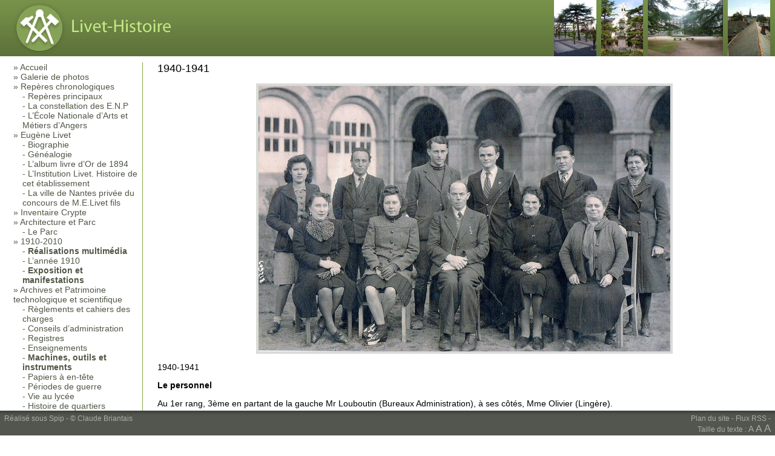

--- FILE ---
content_type: text/html
request_url: https://livet-histoire.fr/article120.html
body_size: 6667
content:
<!DOCTYPE html PUBLIC "-//W3C//DTD XHTML 1.0 Transitional//EN" "http://www.w3.org/TR/xhtml1/DTD/xhtml1-transitional.dtd">
<html xmlns="http://www.w3.org/1999/xhtml" xml:lang="fr" lang="fr">

<!-- Mirrored from www.livet-histoire.fr/article120.html by HTTrack Website Copier/3.x [XR&CO'2007], Sat, 04 Jun 2011 00:51:17 GMT -->
<!-- Added by HTTrack --><meta http-equiv="content-type" content="text/html;charset=utf-8"><!-- /Added by HTTrack -->
<head>
	<title>
		Livet-Histoire.fr
		 - 1940-1941
		
		- Association pour l'histoire du lycée Livet de Nantes
	</title>
	<meta name="description" content="Ce site présente différents types de documents portant sur l’histoire du lycée Livet. Il offre également des informations sur l’association." />
	<meta http-equiv="Content-Type" content="text/html; charset=utf-8" />
	<meta name="keywords" content="lycee, lycée, livet, nantes, histoire, archives" />
	<meta http-equiv="Content-Language" content="FR-FR" />
	<meta name="author" content="Association pour l'histoire du lycée Livet" />
	<meta name="revisit-after" content="7 days" />
	<meta name="copyright" content="Association pour l'histoire du lycée Livet" />
	<meta name="robots" content="ALL" />
	<link rel="alternate" type="application/rss+xml" title="Syndiquer tout le site" href="spip04ff.xml?page=backend" />	
	<link rel="stylesheet" href="squelettes-dist/media/css/global.c03c7.css?1289749225" type="text/css" />
	
<script type='text/javascript' src='local/cache-js/e7835248048ddc5f1db827c4165ef062.js'></script>





<!-- insert_head -->
<!-- Player -->
<script type="text/javascript"><!--
var musicplayerurl="plugins/Lecteur_multimedia/flash/dewplayer.swf";
var key_espace_stop = true;
var image_play="plugins/Lecteur_multimedia/images/playl.gif";
var image_pause="plugins/Lecteur_multimedia/images/pausel.gif";
soundManager.url = "plugins/Lecteur_multimedia/soundmanager/soundmanager2.swf";
soundManager.nullURL = "plugins/Lecteur_multimedia/soundmanager/null.mp3";
var videoNullUrl = "plugins/Lecteur_multimedia/null.flv";
var DIR_PLUGIN_PLAYER = "plugins/Lecteur_multimedia/index.html";//--></script>


<link rel="stylesheet" href="plugins/Lecteur_multimedia/player.css" type="text/css" media="all" />

	
	
	
	
	
	<script type="text/javascript">
		$(document).ready(function() {
			// Taille du texte
			// -- Depuis cookie
			if($.cookie('lh_taille_txt') > 0) {
				$('#right').css({'font-size' : $.cookie('lh_taille_txt')+'px'});
			}
			else {
				$.cookie('lh_taille_txt', '14');
			}
			// -- Depuis clic liens
			$('#lh_taille_txt_14').click(
				function() {
					$('#right').css({'font-size' : '14px'});
					$.cookie('lh_taille_txt', '14');
				}
			);
			
			$('#lh_taille_txt_16').click(
				function() {
					$('#right').css({'font-size' : '16px'});
					$.cookie('lh_taille_txt', '16');
				}
			);
			
			$('#lh_taille_txt_17').click(
				function() {
					$('#right').css({'font-size' : '17px'});
					$.cookie('lh_taille_txt', '17');
				}
			);
			
			// Navigateurs
			
			
			// Recherche form
			$('#do_search').click(function() {
					$("#search_form").fadeIn("slow");
			});
			
			// "Agrandir" images
			/*$('#right a>img').parents('a').css('text-decoration','none');
			$('#right a>img').each(function(i) {
				if(document.location.href.indexOf('?page=livetgalerie') == -1 || document.location.href.indexOf('album=') != -1)
					$(this).before('<span><img src="./squelettes-dist/media/img/agrand.png" alt="Agrandir" />&nbsp;Agrandir<br /></span>');
			});*/
			
	
			// Overlays
			$('#right a>img, #header_minis a>img').click(function()
			{
				// verif type document si in right
				if(typeof($(this).parents('a').attr('type')) == "undefined" || $(this).parents('a').attr('type').indexOf('image') != -1) {
					// verif par index galerie (liens)
					if(window.navigator.appName != 'Microsoft Internet Explorer') {
						$('#tmp_img_overlay').hide();
						$('#tmp_img_overlay').html('<img src="'+$(this).parents('a').attr('href')+'" alt="" />');
						$('#tmp_img_overlay img').load(function () {
							// Tailles de l'image
							var i_width = $(this).attr('width')*($(window).height()*80/100)/$(this).attr('height');
							var i_height = $(this).attr('height')*($(window).width()*80/100)/$(this).attr('width');
							if($(this).attr('width') > $(this).attr('height')) {
								if(i_height > ($(window).height()*80/100)) {
									i_height = $(window).height()*80/100;
									i_width = i_height*$(this).attr('width')/$(this).attr('height');
								}
								else {
									i_width = $(window).width()*80/100;
									i_height = i_width*$(this).attr('height')/$(this).attr('width');
								}
							}
							else {
								if(i_width > ($(window).width()*80/100)) {
									i_width = $(window).width()*80/100;
									i_height = i_width*$(this).attr('height')/$(this).attr('width');
								}
								else {
									i_height = $(window).height()*80/100;
									i_width = i_height*$(this).attr('width')/$(this).attr('height');
								}
							}
							
							$(this).attr('width',Math.round(i_width));
							$(this).attr('height',Math.round(i_height));
							$('#tmp_img_overlay').css('width',Math.round(i_width));
							$('#tmp_img_overlay').css('height',Math.round(i_height));
							
							// Block
							$.blockUI({ 
								message: $('#tmp_img_overlay'), 
								css: { 
									top:  Math.round(($(window).height()-i_height)/2) + 'px',
									left: Math.round(($(window).width()-i_width)/2) + 'px', 
									width: Math.round(i_width),
									height: Math.round(i_height),
									border: '0px',
									backgroundColor: '#000000',
									cursor: 'move',
									overflow: 'hidden'
								} 
							});
							
							// Notif help
							if(typeof(notif_deja) == "undefined") {
								$.jGrowl("Fermer : double clic<br />Zoomer : pointer le curseur et utiliser la molette de la souris", { header: 'Agrandissement des documents', sticky: true });
								notif_deja = true;
							}
							
							// Zoom
							$(this).bind('mousewheel', function(event, delta) {
								// Bug de 'DOMMouseScroll event' sur Firefox 2, cf : https://bugzilla.mozilla.org/show_bug.cgi?id=352179
								if ((navigator.userAgent.indexOf('Firefox/2')) == -1) {
									$('#tmp_img_overlay').css('overflow','hidden');
									$('#tmp_img_overlay').css('text-align','left');
									mouse_x = event.pageX - $(this).offset().left;
									mouse_y = event.pageY - $(this).offset().top;
									base_y = parseInt($('#tmp_img_overlay').css('margin-top').split('px')[0]);
									base_x = parseInt($('#tmp_img_overlay').css('margin-left').split('px')[0]);
									i_width_in = Math.round($(this).attr('width')*1.2);
									i_height_in = Math.round($(this).attr('height')*1.2);
									if(delta > 0 && this.width  < 15000) {
										$(this).attr('width',i_width_in);
										$(this).attr('height',i_height_in);
										m_top = Math.round(base_y-(mouse_y * 1.2 - mouse_y));
										m_left = Math.round(base_x-(mouse_x * 1.2 - mouse_x));
										$('#tmp_img_overlay').css('margin-top',Math.round(m_top));
										$('#tmp_img_overlay').css('margin-left',Math.round(m_left));
										$('#tmp_img_overlay').css('width',Math.round(i_width-m_left));
										$('#tmp_img_overlay').css('height',Math.round(i_height-m_top));
									}
									else if(delta < 0) {
										$('#tmp_img_overlay').css('width',Math.round(i_width));
										$('#tmp_img_overlay').css('height',Math.round(i_height));
										$(this).attr('width',Math.round(i_width));
										$(this).attr('height',Math.round(i_height));
										$(this).css('left',0);
										$(this).css('top',0);
										$('#tmp_img_overlay').css('margin-top',0);
										$('#tmp_img_overlay').css('margin-left',0);
										m_top = 0;
										m_left = 0;
									}
								}
								else {
									alert("Pour pouvoir accéder à l'ensemble des fonctionnalités, nous vous invitons à mettre à jour votre version de Firefox. Dans la barre des menus de votre navigateur, sélectionnez : \"[?] > [Rechercher des mises à jour]\"ou%20rendez-vous%20sur%20http__/www.mozilla-europe.org/index.html");
								}
								return false;
							});
							
							if(typeof(m_top) == "undefined") m_top = 0;
							if(typeof(m_left) == "undefined") m_left = 0;
							if(typeof(i_width_in) == "undefined") i_width_in = 0;
							if(typeof(i_height_in) == "undefined") i_height_in = 0;
		   
							$('#tmp_img_overlay img').draggable({
								appendTo: '#tmp_img_overlay', 
								drag: function(event,ui) { 
									if(ui.position.top >= (-m_top))
										ui.position.top = -m_top;
									if(ui.position.left >= (-m_left))
										ui.position.left = -m_left;
									if(i_width-(ui.position.left+m_left) >= i_width_in)
										ui.position.left = -(i_width_in-i_width)-m_left;
									if(i_height-(ui.position.top+m_top) >= i_height_in)
										ui.position.top = -(i_height_in-i_height)-m_top;
									if(m_top == 0) {
										ui.position.top = 0;
										ui.position.left = 0;
									}
								}
							});
							
							// Close overlay
							$('#tmp_img_overlay').bind("dblclick", function() {
								$('#tmp_img_overlay').html('');
								$('#tmp_img_overlay').css('margin-top',0);
								$('#tmp_img_overlay').css('margin-left',0);
								$.unblockUI();
							});
						});
						return false;
					}
				}
			});
		});
	</script>
	<!--[if lt IE 7]>
	<script defer type="text/javascript" src="./squelettes-dist/media/js/pngfix.js"></script>
	<![endif]-->
</head>
<body>
	<!--[if IE]>
	<div style='border: 1px solid #F7941D; background: #FEEFDA; text-align: center; clear: both; height: 40px; position: relative;'>
			<div style='position: absolute; right: 3px; top: 3px; font-family: courier new; font-weight: bold;'>
				<a href='#' onclick='javascript:this.parentNode.parentNode.style.display="none"; return false;'>
					<img src='http://www.ie6nomore.com/files/theme/ie6nomore-cornerx.jpg' style='border: none;' alt='Close this notice'/>
				</a>
			</div>
			<div style='width: 640px; margin: 0 auto; text-align: left; padding: 0; overflow: hidden; color: black;'>
			<div style='width: 40px; float: left;margin-top: 5px;'>
				<img style="width: 25px;" src='http://www.ie6nomore.com/files/theme/ie6nomore-warning.jpg' alt='Warning!'/>
			</div>
			<div style='width: 400px; float: left; font-family: Arial, sans-serif;'>
				<div style='font-size: 14px; font-weight: bold; margin-top: 5px;'>Pour profiter de toutes les fonctionnalités du site, nous vous invitons à télécharger <a href="http://www.mozilla-europe.org/fr/" rel="nofollow">la version 3.6 de Firefox</a> ou Google Chrome</div>
			</div>
		</div>
	</div>
	<![endif]-->
	<div id="tmp_img_overlay"></div>
	<div id="header">
		<div id="header_minis">﻿<a href="picasa/-mvgGLv9Ebhk/SdiWqmxUA4I/AAAAAAAAADk/4OLw_2alylk/s800/photo_74.jpg" type="image/jpeg"><img src="picasa/-mvgGLv9Ebhk/SdiWqmxUA4I/AAAAAAAAADk/4OLw_2alylk/s144/photo_74.jpg" alt="Lycée Livet" height="93px" /></a>&nbsp;&nbsp;<a href="picasa/-5PHMMAml5I0/SdiXZp4br8I/AAAAAAAAAIs/EqReWT4IgMg/s800/photo_70.jpg" type="image/jpeg"><img src="picasa/-5PHMMAml5I0/SdiXZp4br8I/AAAAAAAAAIs/EqReWT4IgMg/s144/photo_70.jpg" alt="Lycée Livet" height="93px" /></a>&nbsp;&nbsp;<a href="picasa/-mIR0lWq8u6k/SdiXYdn9zDI/AAAAAAAAAIk/xUH-UKdbm8k/s800/photo_66.jpg" type="image/jpeg"><img src="picasa/-mIR0lWq8u6k/SdiXYdn9zDI/AAAAAAAAAIk/xUH-UKdbm8k/s144/photo_66.jpg" alt="Lycée Livet" height="93px" /></a>&nbsp;&nbsp;<a href="picasa/-EApCIg6HcyM/SdiXUtk9ctI/AAAAAAAAAIE/dTi57pxLPZg/s800/photo_60.jpg" type="image/jpeg"><img src="picasa/-EApCIg6HcyM/SdiXUtk9ctI/AAAAAAAAAIE/dTi57pxLPZg/s144/photo_60.jpg" alt="Lycée Livet" height="93px" /></a>&nbsp;&nbsp;</div>
		<a href="index.html" title="Accueil du site Livet-Histoire">
			<img src="squelettes-dist/media/img/head_logo_new.png" alt="Association pour l'histoire du lycée Livet" class="logo" />	
		</a>
	</div>
	<div id="content">
		<div id="left">
			<ul class="r">
				<li><a href="index.html" title="Accueil">Accueil</a></li>
				<li><a href="livetgalerie.html" title="Galerie de photos">Galerie de photos</a></li>
				
				<li><a href="rubrique2.html" title="Repères chronologiques " id="m_rub2" class="m_link_rub">Repères chronologiques </a>
					<ul>
					
						
							<li><a href="rubrique242.html">Repères principaux</a></li>
						
							<li><a href="rubrique180.html">La constellation des E.N.P</a></li>
						
							<li><a href="rubrique243.html">L’École Nationale d’Arts et Métiers d’Angers</a></li>
						
					
					</ul>
				</li>
				
				<li><a href="rubrique4.html" title="Eugène Livet" id="m_rub4" class="m_link_rub">Eugène Livet</a>
					<ul>
					
						
							<li><a href="rubrique237.html">Biographie</a></li>
						
							<li><a href="rubrique236.html">Généalogie</a></li>
						
							<li><a href="rubrique240.html">L&#8217;album livre d&#8217;Or de 1894</a></li>
						
							<li><a href="rubrique239.html">L&#8217;Institution Livet. Histoire de cet établissement</a></li>
						
							<li><a href="rubrique241.html">La ville de Nantes privée du concours de M.E.Livet fils</a></li>
						
					
					</ul>
				</li>
				
				<li><a href="rubrique119.html" title="Inventaire Crypte" id="m_rub119" class="m_link_rub">Inventaire Crypte</a>
					<ul>
					
					</ul>
				</li>
				
				<li><a href="rubrique3.html" title="Architecture et Parc" id="m_rub3" class="m_link_rub">Architecture et Parc</a>
					<ul>
					
						
							<li><a href="rubrique245.html">Le Parc</a></li>
						
					
					</ul>
				</li>
				
				<li><a href="rubrique5.html" title="1910-2010" id="m_rub5" class="m_link_rub">1910-2010</a>
					<ul>
					
						
							<li><a href="rubrique244.html">  <strong>Réalisations multimédia  </strong></a></li>
						
							<li><a href="rubrique176.html">L&#8217;année 1910 </a></li>
						
							<li><a href="rubrique229.html">  <strong>Exposition et manifestations  </strong></a></li>
						
					
					</ul>
				</li>
				
				<li><a href="rubrique6.html" title="Archives et Patrimoine technologique et scientifique" id="m_rub6" class="m_link_rub">Archives et Patrimoine technologique et scientifique</a>
					<ul>
					
						
							<li><a href="rubrique8.html">Règlements et cahiers des charges</a></li>
						
							<li><a href="rubrique132.html">Conseils d’administration</a></li>
						
							<li><a href="rubrique9.html">Registres </a></li>
						
							<li><a href="rubrique122.html">Enseignements</a></li>
						
							<li><a href="rubrique10.html">  <strong>Machines, outils et instruments  </strong></a></li>
						
							<li><a href="rubrique11.html">Papiers à en-tête</a></li>
						
							<li><a href="rubrique12.html">Périodes de guerre</a></li>
						
							<li><a href="rubrique116.html">Vie au lycée</a></li>
						
							<li><a href="rubrique158.html">Histoire de quartiers</a></li>
						
							<li><a href="rubrique126.html" class="on">Photos de groupe</a></li>
						
							<li><a href="rubrique133.html">Parcours personnels</a></li>
						
							<li><a href="rubrique114.html">Bibliographie et autres sources</a></li>
						
							<li><a href="rubrique125.html">Autres activités </a></li>
						
					
					</ul>
				</li>
				
			</ul>
			<p id="last_articles">
				<a href="index.html#dernieres_insertions">» Voir les dernières insertions</a>
				<br />
				<a href="#" id="do_search">» Faire une recherche</a>
				<br />
				<a href="article120db1a.html?page=plan">» Plan du site</a>
			</p>
			<div style="display:none;" id="search_form">
				<div class="formulaire_spip formulaire_recherche" id="formulaire_recherche">
<form action="http://www.livet-histoire.fr/spip.php?page=recherche" method="get"><div>
	<input name="page" value="recherche" type="hidden" />
	
	<label for="recherche">Rechercher&nbsp;:</label>
	<input type="text" class="text" size="10" name="recherche" id="recherche" accesskey="4" />
	<input type="submit" class="submit" value="&gt;&gt;" title="Rechercher" />
</div></form>
</div>
			</div>
			<div style="text-align:center">
				<a href="Dictionnaire-des-lycees-publics,232.html"><img style="width:100px" src="local/cache-vignettes/L500xH659/Dictionnaire_des_lycees_publics_des_Pays_de_la_Loire_1-2-819e5.jpg" alt="Dictionnaire des lycées publics des Pays de la Loire" /></a>
				<br /><br />
				<a href="1910-2010,324.html"><img style="width:100px" src="IMG/jpg/arton224-2.jpg" alt="1910-2010" /></a>
				<br /><br />
				<a href="Eloge-du-carburateur.html"><img style="width:100px" src="IMG/jpg/Eloge_du_carburateur1.jpg" alt="Éloge du carburateur" /></a>
			</div>
		</div>
		<div id="right">	
	<!--<p id="date">par  (<span class="vcard author"><a class="url fn spip_in" href="auteur2.html">Claude Briantais</a></span>)]</p>-->
	<h1>1940-1941</h1>
	<dl class='spip_document_2050 spip_documents' >
<dt><a href="IMG/jpg/personnel_livet-2.jpg" title='JPEG - 1.3 Mo' type="image/jpeg"><img src='local/cache-vignettes/L680xH439/personnel_livet-2-e949d.jpg' width='680' height='439' alt='JPEG - 1.3 Mo' /></a></dt>
</dl>
<p>1940-1941</p>

<p><strong>Le personnel</strong></p>

<p>Au 1er rang, 3ème en partant de la gauche Mr&nbsp;Louboutin (Bureaux Administration),  à ses côtés, Mme&nbsp;Olivier (Lingère).</p>

<p>Debout au 2ème rang, Mr&nbsp;Normand, (Veilleur de nuit), Mr&nbsp;Albert Allain  (Dépenses), Jean Allain (Concierge), M.Parc  - ou Parque - (Chauffeur ).</p>

<p>© Annie Allain</p>

<hr class="spip" />
<dl class='spip_document_6562 spip_documents' >
<dt><a href="IMG/jpg/Paiement_agents_a.jpg" title='JPEG - 484 ko' type="image/jpeg"><img src='local/cache-vignettes/L501xH680/Paiement_agents_a-aff7d.jpg' width='501' height='680' alt='JPEG - 484 ko' /></a></dt>
</dl>
<dl class='spip_document_6563 spip_documents' >
<dt><a href="IMG/jpg/Paiement_agents_b.jpg" title='JPEG - 491.3 ko' type="image/jpeg"><img src='local/cache-vignettes/L504xH680/Paiement_agents_b-31477.jpg' width='504' height='680' alt='JPEG - 491.3 ko' /></a></dt>
</dl>
<p>© Archives lycée Livet</p>

<hr class="spip" />
<dl class='spip_document_355 spip_documents' >
<dt><a href="IMG/jpg/1940_premieres_annees.jpg" title='JPEG - 228.3 ko' type="image/jpeg"><img src='local/cache-vignettes/L680xH430/1940_premieres_annees-edcf4.jpg' width='680' height='430' alt='JPEG - 228.3 ko' /></a></dt>
</dl>
<p>1ère année 1940-1941</p>

<p>Photographie David et Vallois, Levallois - Paris.</p>

<p>© Archives lycée Livet</p>

<dl class='spip_document_6517 spip_documents' >
<dt><a href="IMG/jpg/1940-1941_Kravetz-Coroller.jpg" title='JPEG - 451.5 ko' type="image/jpeg"><img src='local/cache-vignettes/L548xH680/1940-1941_Kravetz-Coroller-aff5c.jpg' width='548' height='680' alt='JPEG - 451.5 ko' /></a></dt>
</dl>
<p>© Archives lycée Livet</p>

<hr class="spip" />
<p>1940-1941</p>

<p>Photos manquantes</p>

<p>Listes de noms</p>

<dl class='spip_document_6573 spip_documents' >
<dt><a href="IMG/jpg/1940-1941_Section_preparatoire.jpg" title='JPEG - 348.5 ko' type="image/jpeg"><img src='local/cache-vignettes/L549xH680/1940-1941_Section_preparatoire-02b36.jpg' width='549' height='680' alt='JPEG - 348.5 ko' /></a></dt>
</dl>
<p>1ère année</p>

<p>© Archives lycée Livet</p>

<p>2ème année</p>

<dl class='spip_document_6464 spip_documents' >
<dt><a href="IMG/jpg/2eme_annee_a.jpg" title='JPEG - 353.5 ko' type="image/jpeg"><img src='local/cache-vignettes/L552xH680/2eme_annee_a-69299.jpg' width='552' height='680' alt='JPEG - 353.5 ko' /></a></dt>
</dl>
<dl class='spip_document_6465 spip_documents' >
<dt><a href="IMG/jpg/2eme_annee_b.jpg" title='JPEG - 360 ko' type="image/jpeg"><img src='local/cache-vignettes/L556xH680/2eme_annee_b-d10aa.jpg' width='556' height='680' alt='JPEG - 360 ko' /></a></dt>
</dl>
<p>© Archives lycée Livet</p>

<p>3ème année</p>

<dl class='spip_document_6466 spip_documents' >
<dt><a href="IMG/jpg/3eme_annee_a.jpg" title='JPEG - 344.6 ko' type="image/jpeg"><img src='local/cache-vignettes/L608xH680/3eme_annee_a-ceb41.jpg' width='608' height='680' alt='JPEG - 344.6 ko' /></a></dt>
</dl>
<dl class='spip_document_6467 spip_documents' >
<dt><a href="IMG/jpg/3eme_annee_b.jpg" title='JPEG - 305.9 ko' type="image/jpeg"><img src='local/cache-vignettes/L612xH680/3eme_annee_b-5a3d1.jpg' width='612' height='680' alt='JPEG - 305.9 ko' /></a></dt>
</dl>
<p>© Archives lycée Livet</p>

<p>Sections spéciales</p>

<dl class='spip_document_6468 spip_documents' >
<dt><a href="IMG/jpg/Sections_specialmes_a.jpg" title='JPEG - 313.3 ko' type="image/jpeg"><img src='local/cache-vignettes/L537xH680/Sections_specialmes_a-c2ea5.jpg' width='537' height='680' alt='JPEG - 313.3 ko' /></a></dt>
</dl>
<dl class='spip_document_6469 spip_documents' >
<dt><a href="IMG/jpg/Sections_specialmes_b.jpg" title='JPEG - 310.3 ko' type="image/jpeg"><img src='local/cache-vignettes/L613xH680/Sections_specialmes_b-a498c.jpg' width='613' height='680' alt='JPEG - 310.3 ko' /></a></dt>
</dl>
<dl class='spip_document_6574 spip_documents' >
<dt><a href="IMG/jpg/1940-1941_a_verifier.jpg" title='JPEG - 295.7 ko' type="image/jpeg"><img src='local/cache-vignettes/L653xH680/1940-1941_a_verifier-619a7.jpg' width='653' height='680' alt='JPEG - 295.7 ko' /></a></dt>
</dl>
<p>© Archives lycée Livet</p>

<hr class="spip" />
<dl class='spip_document_3652 spip_documents' >
<dt><a href="IMG/jpg/promo_45-49_a.jpg" title='JPEG - 415.1 ko' type="image/jpeg"><img src='local/cache-vignettes/L680xH278/promo_45-49_a-ed8bf.jpg' width='680' height='278' alt='JPEG - 415.1 ko' /></a></dt>
</dl>
<dl class='spip_document_3653 spip_documents' >
<dt><a href="IMG/jpg/promo_45-49_b.jpg" title='JPEG - 435.9 ko' type="image/jpeg"><img src='local/cache-vignettes/L680xH278/promo_45-49_b-98331.jpg' width='680' height='278' alt='JPEG - 435.9 ko' /></a></dt>
</dl>
<p>© Archives lycée Livet</p>

	
	<a href="#forum" name="forum" id="forum"></a>
	<!--<p class="repondre" id="rep_global"><a href="http://www.livet-histoire.fr/spip.php?page=forum&amp;id_article=120" rel="noindex nofollow">&#187; R&eacute;pondre &agrave; cet article</a></p>-->
	</div>
	</div>
	<div id="footer">
		<p class="right">
			<a href="article120db1a.html?page=plan">Plan du site</a> - 
			<a href="article12004ff.html?page=backend">Flux RSS</a> - 
			  <a href="http://www.livet-histoire.fr/spip.php?page=login&amp;url=article552.html%3Fpage%3Dplan" rel="nofollow" ></a>
			<br />
			Taille du texte : 
			<span style="font-size:14px">
				<a href="#" id="lh_taille_txt_14">A</a>
			</span>
			<span style="font-size:16px">
				<a href="#" id="lh_taille_txt_16">A</a>
			</span>
			<span style="font-size:17px">
				<a href="#" id="lh_taille_txt_17">A</a>
			</span>
		</p>
		<p>
			<a href="http://www.spip.net/" rel="nofollow">Réalisé sous Spip</a> - 
			&copy; Claude Briantais
		</p>
		<script type="text/javascript">var gaJsHost = (("https:" == document.location.protocol) ? "https://ssl." : "http://www.");document.write(unescape("%3Cscript src='" + gaJsHost + "google-analytics.com/ga.js' type='text/javascript'%3E%3C/script%3E"));</script>
		<script type="text/javascript">try{var pageTracker = _gat._getTracker("UA-4572910-1");pageTracker._trackPageview();}catch(err){}</script>
	</div>
	<!-- SPIP-CRON --><div style="background-image: url('spip1e29.html?action=cron');"></div>
</body>

<!-- Mirrored from www.livet-histoire.fr/article120.html by HTTrack Website Copier/3.x [XR&CO'2007], Sat, 04 Jun 2011 00:55:37 GMT -->
<!-- Added by HTTrack --><meta http-equiv="content-type" content="text/html;charset=utf-8"><!-- /Added by HTTrack -->
</html>

--- FILE ---
content_type: text/css
request_url: https://livet-histoire.fr/squelettes-dist/media/css/global.c03c7.css?1289749225
body_size: 1457
content:
/* Livet-Histoire - Template : Vincent Giersch <vincent@giersch.fr> */
body{font-family:'Segoe UI',Tahoma,Verdana,Arial,sans-serif;font-size:14px;margin:0px}
#header{height:93px;width:100%;background:url('../img/head_bg.png') repeat-x}
#header .logo{padding-left:15px}
#header a img{border:0px}
#header #header_minis{float:right}
#footer{height:35px;width:100%;position:fixed;bottom:0px;background:url('../img/footer_bg.png') repeat-x;margin-top:15px;padding-top:6px;clear:both;}
#footer p{font-family:Arial,sans-serif;font-size:12px;color:#aaaca6;margin:0px;padding:0px;padding-left:7px}
#footer p.right{float:right;text-align:right;padding-right:7px}
#footer p a{color:#AAACA6;text-decoration:none}
#content{padding:10px 7px}
#content #left{float:left;width:18%;border-right:1px solid #86a848;color:#515745;padding:0 0 50px 0;margin:0 0 25px 0;}
#content #left a{color:#515745;text-decoration:none}
#content #left ul{margin:0px;padding-left:15px;list-style:none}
#content #left ul li:before{content:"\00BB \0020"}
#content #left ul li ul{margin:0px;padding-left:15px}
#content #left ul li ul li:before{content:"\002D \0020"}
#content #left .bg_descr{position:absolute;width:427px;height:117px;background:url('../img/bg_descr.png') no-repeat;left:19%;padding:12px}
#content #left .bg_descr a img{border:0px;margin:3px}
#content #left .bg_descr p{margin:0px;padding:0px}
#content #left #last_articles{text-align:right;padding-right:5px}
#content #left #last_articles p{margin:0px;padding:0px}
#content #left #search_form{text-align:right;margin-right:5px}
#content #right{float:right;width:80%;padding-bottom:75px}
#content #right h1{margin:0px 0px 7px 0px;padding:0px;font-size:18px;font-weight:normal}
#content #right h1 a{text-decoration:none}
#content #right hr{color:#86a848;background-color:#86a848;height:1px;border:0px}
#content #right a{color:#222222;}
#content #right a img{border:4px solid #d9dbd7}
#content #right a span{text-decoration:none!important;}
#content #right a span img{border:0px!important}
#content #right a:hover img{border:4px solid #b2b5ae}
#content #right a:hover span img{border:0px!important}
#content #right dt{text-align:center}
#content #right #date{font-size:11px;float:right}
#content #right .spip_doc_titre{margin:auto;width:520px !important}
#content #right .spip_doc_descriptif{margin:auto;text-align:center;width:520px !important}
#content #right .spip_documents_left{margin-right:10px;}
#content #right .spip_documents_right{margin-right:10px;}
#content #right .spip_documents_center{text-align:center;}
#content #right #plan a{text-decoration:none}
#content #right #plan h2{margin:5px 0px;padding:0px;font-size:16px;font-weight:normal}
#content #right #plan ul{margin-top:0px}
#content #right #rubrique .stitre {color:#86a848}
#content #right #rubrique a{text-decoration:none}
#content #right #rubrique .date,#content #right .ref_rub{color:#86a848}
/*#content #right #rubrique .date a{color:#86a848}*/
#content #right #rubrique ul{list-style:none}
#content #right #rep_global{clear:both;padding-top:20px;text-align:right}
#content #right ul.forum{list-style:none;margin-top:25px;padding-left:40px;background:url('../img/quote.png') no-repeat 0px 5px}
#content #right ul.forum .forum-message{border:1px solid #bcc7a9;margin:10px 0px;padding:6px}
#content #right ul.forum .forum-fil ul{list-style:none}
#content #right ul.forum .forum-message .forum-chapo a{color:#86a848;text-decoration:none}
#content #right .repondre a{text-decoration:none}
#content #right ul.forum .forum-message .repondre{text-align:right}
#content #right ul.forum .forum-message .repondre a{text-decoration:none}
#content #right ul.last_articles a{text-decoration:none}
#content #right ul.search_results{list-style:none}
#content #right ul.search_results{margin-right:15px}
#content #right ul.search_results li{padding:7px;border-top:1px solid #9CBF5F;border-bottom:1px solid #9CBF5F;margin-top:-1px}
#content #right ul.search_results li a{text-decoration:none}
#content #right #galerie_livet_his td{padding-bottom:10px}
#content #right #galerie_livet_his a{text-decoration:none}
#content #right #edito_infos_zoom{float:right;text-align:center;width:300px;padding:5px;border:1px solid #657C3F;background:#9CBF5F;-moz-border-radius:5px;-webkit-border-radius:5px}
#content #right #home_miniatures {width:1050px;}
#content #right #home_miniatures .miniature_wrapper{margin:10px;float:left;height:200px;width:328px;}
#content #right #home_miniatures .miniature{border:4px solid #F97925;}
#content #right #home_miniatures .miniature_desc{text-align:center;}
#content #right .home_film_livet {margin:10px;border:4px solid #F97925;width:1016px;}

/* jGrowl */
div.jGrowl{padding:10px;z-index:9999}
body>div.jGrowl{position:fixed}
body>div.jGrowl.top-left{left:0px;top:0px}
body>div.jGrowl.top-right{right:0px;top:0px}
body>div.jGrowl.bottom-left{left:0px;bottom:0px}
body>div.jGrowl.bottom-right{right:0px;bottom:0px}
body>div.jGrowl.center{top:0px;width:50%;left:25%}
div.center div.jGrowl-notification,div.center div.jGrowl-closer{margin-left:auto;margin-right:auto}
div.jGrowl div.jGrowl-notification,div.jGrowl div.jGrowl-closer{background-color:#000;color:#fff;opacity:.85;filter:alpha(opacity = 85);zoom:1;width:235px;padding:10px;margin-top:5px;margin-bottom:5px;font-family:Tahoma,Arial,Helvetica,sans-serif;font-size:12px;text-align:left;display:none;-moz-border-radius:5px;-webkit-border-radius:5px}
div.jGrowl div.jGrowl-notification{min-height:40px}
div.jGrowl div.jGrowl-notification div.header{font-weight:bold;}
div.jGrowl div.jGrowl-notification div.close{float:right;font-weight:bold;font-size:12px;cursor:pointer}
div.jGrowl div.jGrowl-closer{height:15px;padding-top:4px;padding-bottom:4px;cursor:pointer;font-size:11px;font-weight:bold;text-align:center}

--- FILE ---
content_type: application/javascript
request_url: https://livet-histoire.fr/local/cache-js/e7835248048ddc5f1db827c4165ef062.js
body_size: 53356
content:
/* compact [
	prive/javascript/jquery.js
	prive/javascript/jquery.form.js
	prive/javascript/ajaxCallback.js
	plugins/Lecteur_multimedia/soundmanager/soundmanager2.js
	plugins/Lecteur_multimedia/javascript/jscroller.js
	plugins/Lecteur_multimedia/player_enclosure.js
	./squelettes-dist/media/js/jquery.cookie.js
	./squelettes-dist/media/js/jquery.blockUI.js
	./squelettes-dist/media/js/jquery.mousewheel.js
	./squelettes-dist/media/js/jquery-ui-1.6.custom.min.js
	./squelettes-dist/media/js/jquery.jgrowl.js
] 79.6% */

/* prive/javascript/jquery.js */

(function(E,A){function U(){return false}function ba(){return true}function ja(a,b,d){d[0].type=a;return c.event.handle.apply(b,d)}function Ga(a){var b,d,e=[],f=[],h,k,l,n,s,v,B,D;k=c.data(this,this.nodeType?"events":"__events__");if(typeof k==="function")k=k.events;if(!(a.liveFired===this||!k||!k.live||a.button&&a.type==="click")){if(a.namespace)D=RegExp("(^|\\.)"+a.namespace.split(".").join("\\.(?:.*\\.)?")+"(\\.|$)");a.liveFired=this;var H=k.live.slice(0);for(n=0;n<H.length;n++){k=H[n];k.origType.replace(X,
"")===a.type?f.push(k.selector):H.splice(n--,1)}f=c(a.target).closest(f,a.currentTarget);s=0;for(v=f.length;s<v;s++){B=f[s];for(n=0;n<H.length;n++){k=H[n];if(B.selector===k.selector&&(!D||D.test(k.namespace))){l=B.elem;h=null;if(k.preType==="mouseenter"||k.preType==="mouseleave"){a.type=k.preType;h=c(a.relatedTarget).closest(k.selector)[0]}if(!h||h!==l)e.push({elem:l,handleObj:k,level:B.level})}}}s=0;for(v=e.length;s<v;s++){f=e[s];if(d&&f.level>d)break;a.currentTarget=f.elem;a.data=f.handleObj.data;
a.handleObj=f.handleObj;D=f.handleObj.origHandler.apply(f.elem,arguments);if(D===false||a.isPropagationStopped()){d=f.level;if(D===false)b=false}}return b}}function Y(a,b){return(a&&a!=="*"?a+".":"")+b.replace(Ha,"`").replace(Ia,"&")}function ka(a,b,d){if(c.isFunction(b))return c.grep(a,function(f,h){return!!b.call(f,h,f)===d});else if(b.nodeType)return c.grep(a,function(f){return f===b===d});else if(typeof b==="string"){var e=c.grep(a,function(f){return f.nodeType===1});if(Ja.test(b))return c.filter(b,
e,!d);else b=c.filter(b,e)}return c.grep(a,function(f){return c.inArray(f,b)>=0===d})}function la(a,b){var d=0;b.each(function(){if(this.nodeName===(a[d]&&a[d].nodeName)){var e=c.data(a[d++]),f=c.data(this,e);if(e=e&&e.events){delete f.handle;f.events={};for(var h in e)for(var k in e[h])c.event.add(this,h,e[h][k],e[h][k].data)}}})}function Ka(a,b){b.src?c.ajax({url:b.src,async:false,dataType:"script"}):c.globalEval(b.text||b.textContent||b.innerHTML||"");b.parentNode&&b.parentNode.removeChild(b)}
function ma(a,b,d){var e=b==="width"?a.offsetWidth:a.offsetHeight;if(d==="border")return e;c.each(b==="width"?La:Ma,function(){d||(e-=parseFloat(c.css(a,"padding"+this))||0);if(d==="margin")e+=parseFloat(c.css(a,"margin"+this))||0;else e-=parseFloat(c.css(a,"border"+this+"Width"))||0});return e}function ca(a,b,d,e){if(c.isArray(b)&&b.length)c.each(b,function(f,h){d||Na.test(a)?e(a,h):ca(a+"["+(typeof h==="object"||c.isArray(h)?f:"")+"]",h,d,e)});else if(!d&&b!=null&&typeof b==="object")c.isEmptyObject(b)?
e(a,""):c.each(b,function(f,h){ca(a+"["+f+"]",h,d,e)});else e(a,b)}function S(a,b){var d={};c.each(na.concat.apply([],na.slice(0,b)),function(){d[this]=a});return d}function oa(a){if(!da[a]){var b=c("<"+a+">").appendTo("body"),d=b.css("display");b.remove();if(d==="none"||d==="")d="block";da[a]=d}return da[a]}function ea(a){return c.isWindow(a)?a:a.nodeType===9?a.defaultView||a.parentWindow:false}var u=E.document,c=function(){function a(){if(!b.isReady){try{u.documentElement.doScroll("left")}catch(i){setTimeout(a,
1);return}b.ready()}}var b=function(i,r){return new b.fn.init(i,r)},d=E.jQuery,e=E.$,f,h=/^(?:[^<]*(<[\w\W]+>)[^>]*$|#([\w\-]+)$)/,k=/\S/,l=/^\s+/,n=/\s+$/,s=/\W/,v=/\d/,B=/^<(\w+)\s*\/?>(?:<\/\1>)?$/,D=/^[\],:{}\s]*$/,H=/\\(?:["\\\/bfnrt]|u[0-9a-fA-F]{4})/g,w=/"[^"\\\n\r]*"|true|false|null|-?\d+(?:\.\d*)?(?:[eE][+\-]?\d+)?/g,G=/(?:^|:|,)(?:\s*\[)+/g,M=/(webkit)[ \/]([\w.]+)/,g=/(opera)(?:.*version)?[ \/]([\w.]+)/,j=/(msie) ([\w.]+)/,o=/(mozilla)(?:.*? rv:([\w.]+))?/,m=navigator.userAgent,p=false,
q=[],t,x=Object.prototype.toString,C=Object.prototype.hasOwnProperty,P=Array.prototype.push,N=Array.prototype.slice,R=String.prototype.trim,Q=Array.prototype.indexOf,L={};b.fn=b.prototype={init:function(i,r){var y,z,F;if(!i)return this;if(i.nodeType){this.context=this[0]=i;this.length=1;return this}if(i==="body"&&!r&&u.body){this.context=u;this[0]=u.body;this.selector="body";this.length=1;return this}if(typeof i==="string")if((y=h.exec(i))&&(y[1]||!r))if(y[1]){F=r?r.ownerDocument||r:u;if(z=B.exec(i))if(b.isPlainObject(r)){i=
[u.createElement(z[1])];b.fn.attr.call(i,r,true)}else i=[F.createElement(z[1])];else{z=b.buildFragment([y[1]],[F]);i=(z.cacheable?z.fragment.cloneNode(true):z.fragment).childNodes}return b.merge(this,i)}else{if((z=u.getElementById(y[2]))&&z.parentNode){if(z.id!==y[2])return f.find(i);this.length=1;this[0]=z}this.context=u;this.selector=i;return this}else if(!r&&!s.test(i)){this.selector=i;this.context=u;i=u.getElementsByTagName(i);return b.merge(this,i)}else return!r||r.jquery?(r||f).find(i):b(r).find(i);
else if(b.isFunction(i))return f.ready(i);if(i.selector!==A){this.selector=i.selector;this.context=i.context}return b.makeArray(i,this)},selector:"",jquery:"1.4.3",length:0,size:function(){return this.length},toArray:function(){return N.call(this,0)},get:function(i){return i==null?this.toArray():i<0?this.slice(i)[0]:this[i]},pushStack:function(i,r,y){var z=b();b.isArray(i)?P.apply(z,i):b.merge(z,i);z.prevObject=this;z.context=this.context;if(r==="find")z.selector=this.selector+(this.selector?" ":
"")+y;else if(r)z.selector=this.selector+"."+r+"("+y+")";return z},each:function(i,r){return b.each(this,i,r)},ready:function(i){b.bindReady();if(b.isReady)i.call(u,b);else q&&q.push(i);return this},eq:function(i){return i===-1?this.slice(i):this.slice(i,+i+1)},first:function(){return this.eq(0)},last:function(){return this.eq(-1)},slice:function(){return this.pushStack(N.apply(this,arguments),"slice",N.call(arguments).join(","))},map:function(i){return this.pushStack(b.map(this,function(r,y){return i.call(r,
y,r)}))},end:function(){return this.prevObject||b(null)},push:P,sort:[].sort,splice:[].splice};b.fn.init.prototype=b.fn;b.extend=b.fn.extend=function(){var i=arguments[0]||{},r=1,y=arguments.length,z=false,F,I,K,J,fa;if(typeof i==="boolean"){z=i;i=arguments[1]||{};r=2}if(typeof i!=="object"&&!b.isFunction(i))i={};if(y===r){i=this;--r}for(;r<y;r++)if((F=arguments[r])!=null)for(I in F){K=i[I];J=F[I];if(i!==J)if(z&&J&&(b.isPlainObject(J)||(fa=b.isArray(J)))){if(fa){fa=false;clone=K&&b.isArray(K)?K:[]}else clone=
K&&b.isPlainObject(K)?K:{};i[I]=b.extend(z,clone,J)}else if(J!==A)i[I]=J}return i};b.extend({noConflict:function(i){E.$=e;if(i)E.jQuery=d;return b},isReady:false,readyWait:1,ready:function(i){i===true&&b.readyWait--;if(!b.readyWait||i!==true&&!b.isReady){if(!u.body)return setTimeout(b.ready,1);b.isReady=true;if(!(i!==true&&--b.readyWait>0)){if(q){for(var r=0;i=q[r++];)i.call(u,b);q=null}b.fn.triggerHandler&&b(u).triggerHandler("ready")}}},bindReady:function(){if(!p){p=true;if(u.readyState==="complete")return setTimeout(b.ready,
1);if(u.addEventListener){u.addEventListener("DOMContentLoaded",t,false);E.addEventListener("load",b.ready,false)}else if(u.attachEvent){u.attachEvent("onreadystatechange",t);E.attachEvent("onload",b.ready);var i=false;try{i=E.frameElement==null}catch(r){}u.documentElement.doScroll&&i&&a()}}},isFunction:function(i){return b.type(i)==="function"},isArray:Array.isArray||function(i){return b.type(i)==="array"},isWindow:function(i){return i&&typeof i==="object"&&"setInterval"in i},isNaN:function(i){return i==
null||!v.test(i)||isNaN(i)},type:function(i){return i==null?String(i):L[x.call(i)]||"object"},isPlainObject:function(i){if(!i||b.type(i)!=="object"||i.nodeType||b.isWindow(i))return false;if(i.constructor&&!C.call(i,"constructor")&&!C.call(i.constructor.prototype,"isPrototypeOf"))return false;for(var r in i);return r===A||C.call(i,r)},isEmptyObject:function(i){for(var r in i)return false;return true},error:function(i){throw i},parseJSON:function(i){if(typeof i!=="string"||!i)return null;i=b.trim(i);
if(D.test(i.replace(H,"@").replace(w,"]").replace(G,"")))return E.JSON&&E.JSON.parse?E.JSON.parse(i):(new Function("return "+i))();else b.error("Invalid JSON: "+i)},noop:function(){},globalEval:function(i){if(i&&k.test(i)){var r=u.getElementsByTagName("head")[0]||u.documentElement,y=u.createElement("script");y.type="text/javascript";if(b.support.scriptEval)y.appendChild(u.createTextNode(i));else y.text=i;r.insertBefore(y,r.firstChild);r.removeChild(y)}},nodeName:function(i,r){return i.nodeName&&i.nodeName.toUpperCase()===
r.toUpperCase()},each:function(i,r,y){var z,F=0,I=i.length,K=I===A||b.isFunction(i);if(y)if(K)for(z in i){if(r.apply(i[z],y)===false)break}else for(;F<I;){if(r.apply(i[F++],y)===false)break}else if(K)for(z in i){if(r.call(i[z],z,i[z])===false)break}else for(y=i[0];F<I&&r.call(y,F,y)!==false;y=i[++F]);return i},trim:R?function(i){return i==null?"":R.call(i)}:function(i){return i==null?"":i.toString().replace(l,"").replace(n,"")},makeArray:function(i,r){var y=r||[];if(i!=null){var z=b.type(i);i.length==
null||z==="string"||z==="function"||z==="regexp"||b.isWindow(i)?P.call(y,i):b.merge(y,i)}return y},inArray:function(i,r){if(r.indexOf)return r.indexOf(i);for(var y=0,z=r.length;y<z;y++)if(r[y]===i)return y;return-1},merge:function(i,r){var y=i.length,z=0;if(typeof r.length==="number")for(var F=r.length;z<F;z++)i[y++]=r[z];else for(;r[z]!==A;)i[y++]=r[z++];i.length=y;return i},grep:function(i,r,y){var z=[],F;y=!!y;for(var I=0,K=i.length;I<K;I++){F=!!r(i[I],I);y!==F&&z.push(i[I])}return z},map:function(i,
r,y){for(var z=[],F,I=0,K=i.length;I<K;I++){F=r(i[I],I,y);if(F!=null)z[z.length]=F}return z.concat.apply([],z)},guid:1,proxy:function(i,r,y){if(arguments.length===2)if(typeof r==="string"){y=i;i=y[r];r=A}else if(r&&!b.isFunction(r)){y=r;r=A}if(!r&&i)r=function(){return i.apply(y||this,arguments)};if(i)r.guid=i.guid=i.guid||r.guid||b.guid++;return r},access:function(i,r,y,z,F,I){var K=i.length;if(typeof r==="object"){for(var J in r)b.access(i,J,r[J],z,F,y);return i}if(y!==A){z=!I&&z&&b.isFunction(y);
for(J=0;J<K;J++)F(i[J],r,z?y.call(i[J],J,F(i[J],r)):y,I);return i}return K?F(i[0],r):A},now:function(){return(new Date).getTime()},uaMatch:function(i){i=i.toLowerCase();i=M.exec(i)||g.exec(i)||j.exec(i)||i.indexOf("compatible")<0&&o.exec(i)||[];return{browser:i[1]||"",version:i[2]||"0"}},browser:{}});b.each("Boolean Number String Function Array Date RegExp Object".split(" "),function(i,r){L["[object "+r+"]"]=r.toLowerCase()});m=b.uaMatch(m);if(m.browser){b.browser[m.browser]=true;b.browser.version=
m.version}if(b.browser.webkit)b.browser.safari=true;if(Q)b.inArray=function(i,r){return Q.call(r,i)};if(!/\s/.test("\u00a0")){l=/^[\s\xA0]+/;n=/[\s\xA0]+$/}f=b(u);if(u.addEventListener)t=function(){u.removeEventListener("DOMContentLoaded",t,false);b.ready()};else if(u.attachEvent)t=function(){if(u.readyState==="complete"){u.detachEvent("onreadystatechange",t);b.ready()}};return E.jQuery=E.$=b}();(function(){c.support={};var a=u.documentElement,b=u.createElement("script"),d=u.createElement("div"),
e="script"+c.now();d.style.display="none";d.innerHTML="   <link/><table></table><a href='/a' style='color:red;float:left;opacity:.55;'>a</a><input type='checkbox'/>";var f=d.getElementsByTagName("*"),h=d.getElementsByTagName("a")[0],k=u.createElement("select"),l=k.appendChild(u.createElement("option"));if(!(!f||!f.length||!h)){c.support={leadingWhitespace:d.firstChild.nodeType===3,tbody:!d.getElementsByTagName("tbody").length,htmlSerialize:!!d.getElementsByTagName("link").length,style:/red/.test(h.getAttribute("style")),
hrefNormalized:h.getAttribute("href")==="/a",opacity:/^0.55$/.test(h.style.opacity),cssFloat:!!h.style.cssFloat,checkOn:d.getElementsByTagName("input")[0].value==="on",optSelected:l.selected,optDisabled:false,checkClone:false,scriptEval:false,noCloneEvent:true,boxModel:null,inlineBlockNeedsLayout:false,shrinkWrapBlocks:false,reliableHiddenOffsets:true};k.disabled=true;c.support.optDisabled=!l.disabled;b.type="text/javascript";try{b.appendChild(u.createTextNode("window."+e+"=1;"))}catch(n){}a.insertBefore(b,
a.firstChild);if(E[e]){c.support.scriptEval=true;delete E[e]}a.removeChild(b);if(d.attachEvent&&d.fireEvent){d.attachEvent("onclick",function s(){c.support.noCloneEvent=false;d.detachEvent("onclick",s)});d.cloneNode(true).fireEvent("onclick")}d=u.createElement("div");d.innerHTML="<input type='radio' name='radiotest' checked='checked'/>";a=u.createDocumentFragment();a.appendChild(d.firstChild);c.support.checkClone=a.cloneNode(true).cloneNode(true).lastChild.checked;c(function(){var s=u.createElement("div");
s.style.width=s.style.paddingLeft="1px";u.body.appendChild(s);c.boxModel=c.support.boxModel=s.offsetWidth===2;if("zoom"in s.style){s.style.display="inline";s.style.zoom=1;c.support.inlineBlockNeedsLayout=s.offsetWidth===2;s.style.display="";s.innerHTML="<div style='width:4px;'></div>";c.support.shrinkWrapBlocks=s.offsetWidth!==2}s.innerHTML="<table><tr><td style='padding:0;display:none'></td><td>t</td></tr></table>";var v=s.getElementsByTagName("td");c.support.reliableHiddenOffsets=v[0].offsetHeight===
0;v[0].style.display="";v[1].style.display="none";c.support.reliableHiddenOffsets=c.support.reliableHiddenOffsets&&v[0].offsetHeight===0;s.innerHTML="";u.body.removeChild(s).style.display="none"});a=function(s){var v=u.createElement("div");s="on"+s;var B=s in v;if(!B){v.setAttribute(s,"return;");B=typeof v[s]==="function"}return B};c.support.submitBubbles=a("submit");c.support.changeBubbles=a("change");a=b=d=f=h=null}})();c.props={"for":"htmlFor","class":"className",readonly:"readOnly",maxlength:"maxLength",
cellspacing:"cellSpacing",rowspan:"rowSpan",colspan:"colSpan",tabindex:"tabIndex",usemap:"useMap",frameborder:"frameBorder"};var pa={},Oa=/^(?:\{.*\}|\[.*\])$/;c.extend({cache:{},uuid:0,expando:"jQuery"+c.now(),noData:{embed:true,object:"clsid:D27CDB6E-AE6D-11cf-96B8-444553540000",applet:true},data:function(a,b,d){if(c.acceptData(a)){a=a==E?pa:a;var e=a.nodeType,f=e?a[c.expando]:null,h=c.cache;if(!(e&&!f&&typeof b==="string"&&d===A)){if(e)f||(a[c.expando]=f=++c.uuid);else h=a;if(typeof b==="object")if(e)h[f]=
c.extend(h[f],b);else c.extend(h,b);else if(e&&!h[f])h[f]={};a=e?h[f]:h;if(d!==A)a[b]=d;return typeof b==="string"?a[b]:a}}},removeData:function(a,b){if(c.acceptData(a)){a=a==E?pa:a;var d=a.nodeType,e=d?a[c.expando]:a,f=c.cache,h=d?f[e]:e;if(b){if(h){delete h[b];d&&c.isEmptyObject(h)&&c.removeData(a)}}else if(d&&c.support.deleteExpando)delete a[c.expando];else if(a.removeAttribute)a.removeAttribute(c.expando);else if(d)delete f[e];else for(var k in a)delete a[k]}},acceptData:function(a){if(a.nodeName){var b=
c.noData[a.nodeName.toLowerCase()];if(b)return!(b===true||a.getAttribute("classid")!==b)}return true}});c.fn.extend({data:function(a,b){if(typeof a==="undefined")return this.length?c.data(this[0]):null;else if(typeof a==="object")return this.each(function(){c.data(this,a)});var d=a.split(".");d[1]=d[1]?"."+d[1]:"";if(b===A){var e=this.triggerHandler("getData"+d[1]+"!",[d[0]]);if(e===A&&this.length){e=c.data(this[0],a);if(e===A&&this[0].nodeType===1){e=this[0].getAttribute("data-"+a);if(typeof e===
"string")try{e=e==="true"?true:e==="false"?false:e==="null"?null:!c.isNaN(e)?parseFloat(e):Oa.test(e)?c.parseJSON(e):e}catch(f){}else e=A}}return e===A&&d[1]?this.data(d[0]):e}else return this.each(function(){var h=c(this),k=[d[0],b];h.triggerHandler("setData"+d[1]+"!",k);c.data(this,a,b);h.triggerHandler("changeData"+d[1]+"!",k)})},removeData:function(a){return this.each(function(){c.removeData(this,a)})}});c.extend({queue:function(a,b,d){if(a){b=(b||"fx")+"queue";var e=c.data(a,b);if(!d)return e||
[];if(!e||c.isArray(d))e=c.data(a,b,c.makeArray(d));else e.push(d);return e}},dequeue:function(a,b){b=b||"fx";var d=c.queue(a,b),e=d.shift();if(e==="inprogress")e=d.shift();if(e){b==="fx"&&d.unshift("inprogress");e.call(a,function(){c.dequeue(a,b)})}}});c.fn.extend({queue:function(a,b){if(typeof a!=="string"){b=a;a="fx"}if(b===A)return c.queue(this[0],a);return this.each(function(){var d=c.queue(this,a,b);a==="fx"&&d[0]!=="inprogress"&&c.dequeue(this,a)})},dequeue:function(a){return this.each(function(){c.dequeue(this,
a)})},delay:function(a,b){a=c.fx?c.fx.speeds[a]||a:a;b=b||"fx";return this.queue(b,function(){var d=this;setTimeout(function(){c.dequeue(d,b)},a)})},clearQueue:function(a){return this.queue(a||"fx",[])}});var qa=/[\n\t]/g,ga=/\s+/,Pa=/\r/g,Qa=/^(?:href|src|style)$/,Ra=/^(?:button|input)$/i,Sa=/^(?:button|input|object|select|textarea)$/i,Ta=/^a(?:rea)?$/i,ra=/^(?:radio|checkbox)$/i;c.fn.extend({attr:function(a,b){return c.access(this,a,b,true,c.attr)},removeAttr:function(a){return this.each(function(){c.attr(this,
a,"");this.nodeType===1&&this.removeAttribute(a)})},addClass:function(a){if(c.isFunction(a))return this.each(function(s){var v=c(this);v.addClass(a.call(this,s,v.attr("class")))});if(a&&typeof a==="string")for(var b=(a||"").split(ga),d=0,e=this.length;d<e;d++){var f=this[d];if(f.nodeType===1)if(f.className){for(var h=" "+f.className+" ",k=f.className,l=0,n=b.length;l<n;l++)if(h.indexOf(" "+b[l]+" ")<0)k+=" "+b[l];f.className=c.trim(k)}else f.className=a}return this},removeClass:function(a){if(c.isFunction(a))return this.each(function(n){var s=
c(this);s.removeClass(a.call(this,n,s.attr("class")))});if(a&&typeof a==="string"||a===A)for(var b=(a||"").split(ga),d=0,e=this.length;d<e;d++){var f=this[d];if(f.nodeType===1&&f.className)if(a){for(var h=(" "+f.className+" ").replace(qa," "),k=0,l=b.length;k<l;k++)h=h.replace(" "+b[k]+" "," ");f.className=c.trim(h)}else f.className=""}return this},toggleClass:function(a,b){var d=typeof a,e=typeof b==="boolean";if(c.isFunction(a))return this.each(function(f){var h=c(this);h.toggleClass(a.call(this,
f,h.attr("class"),b),b)});return this.each(function(){if(d==="string")for(var f,h=0,k=c(this),l=b,n=a.split(ga);f=n[h++];){l=e?l:!k.hasClass(f);k[l?"addClass":"removeClass"](f)}else if(d==="undefined"||d==="boolean"){this.className&&c.data(this,"__className__",this.className);this.className=this.className||a===false?"":c.data(this,"__className__")||""}})},hasClass:function(a){a=" "+a+" ";for(var b=0,d=this.length;b<d;b++)if((" "+this[b].className+" ").replace(qa," ").indexOf(a)>-1)return true;return false},
val:function(a){if(!arguments.length){var b=this[0];if(b){if(c.nodeName(b,"option")){var d=b.attributes.value;return!d||d.specified?b.value:b.text}if(c.nodeName(b,"select")){var e=b.selectedIndex;d=[];var f=b.options;b=b.type==="select-one";if(e<0)return null;var h=b?e:0;for(e=b?e+1:f.length;h<e;h++){var k=f[h];if(k.selected&&(c.support.optDisabled?!k.disabled:k.getAttribute("disabled")===null)&&(!k.parentNode.disabled||!c.nodeName(k.parentNode,"optgroup"))){a=c(k).val();if(b)return a;d.push(a)}}return d}if(ra.test(b.type)&&
!c.support.checkOn)return b.getAttribute("value")===null?"on":b.value;return(b.value||"").replace(Pa,"")}return A}var l=c.isFunction(a);return this.each(function(n){var s=c(this),v=a;if(this.nodeType===1){if(l)v=a.call(this,n,s.val());if(v==null)v="";else if(typeof v==="number")v+="";else if(c.isArray(v))v=c.map(v,function(D){return D==null?"":D+""});if(c.isArray(v)&&ra.test(this.type))this.checked=c.inArray(s.val(),v)>=0;else if(c.nodeName(this,"select")){var B=c.makeArray(v);c("option",this).each(function(){this.selected=
c.inArray(c(this).val(),B)>=0});if(!B.length)this.selectedIndex=-1}else this.value=v}})}});c.extend({attrFn:{val:true,css:true,html:true,text:true,data:true,width:true,height:true,offset:true},attr:function(a,b,d,e){if(!a||a.nodeType===3||a.nodeType===8)return A;if(e&&b in c.attrFn)return c(a)[b](d);e=a.nodeType!==1||!c.isXMLDoc(a);var f=d!==A;b=e&&c.props[b]||b;if(a.nodeType===1){var h=Qa.test(b);if((b in a||a[b]!==A)&&e&&!h){if(f){b==="type"&&Ra.test(a.nodeName)&&a.parentNode&&c.error("type property can't be changed");
if(d===null)a.nodeType===1&&a.removeAttribute(b);else a[b]=d}if(c.nodeName(a,"form")&&a.getAttributeNode(b))return a.getAttributeNode(b).nodeValue;if(b==="tabIndex")return(b=a.getAttributeNode("tabIndex"))&&b.specified?b.value:Sa.test(a.nodeName)||Ta.test(a.nodeName)&&a.href?0:A;return a[b]}if(!c.support.style&&e&&b==="style"){if(f)a.style.cssText=""+d;return a.style.cssText}f&&a.setAttribute(b,""+d);if(!a.attributes[b]&&a.hasAttribute&&!a.hasAttribute(b))return A;a=!c.support.hrefNormalized&&e&&
h?a.getAttribute(b,2):a.getAttribute(b);return a===null?A:a}}});var X=/\.(.*)$/,ha=/^(?:textarea|input|select)$/i,Ha=/\./g,Ia=/ /g,Ua=/[^\w\s.|`]/g,Va=function(a){return a.replace(Ua,"\\$&")},sa={focusin:0,focusout:0};c.event={add:function(a,b,d,e){if(!(a.nodeType===3||a.nodeType===8)){if(c.isWindow(a)&&a!==E&&!a.frameElement)a=E;if(d===false)d=U;var f,h;if(d.handler){f=d;d=f.handler}if(!d.guid)d.guid=c.guid++;if(h=c.data(a)){var k=a.nodeType?"events":"__events__",l=h[k],n=h.handle;if(typeof l===
"function"){n=l.handle;l=l.events}else if(!l){a.nodeType||(h[k]=h=function(){});h.events=l={}}if(!n)h.handle=n=function(){return typeof c!=="undefined"&&!c.event.triggered?c.event.handle.apply(n.elem,arguments):A};n.elem=a;b=b.split(" ");for(var s=0,v;k=b[s++];){h=f?c.extend({},f):{handler:d,data:e};if(k.indexOf(".")>-1){v=k.split(".");k=v.shift();h.namespace=v.slice(0).sort().join(".")}else{v=[];h.namespace=""}h.type=k;if(!h.guid)h.guid=d.guid;var B=l[k],D=c.event.special[k]||{};if(!B){B=l[k]=[];
if(!D.setup||D.setup.call(a,e,v,n)===false)if(a.addEventListener)a.addEventListener(k,n,false);else a.attachEvent&&a.attachEvent("on"+k,n)}if(D.add){D.add.call(a,h);if(!h.handler.guid)h.handler.guid=d.guid}B.push(h);c.event.global[k]=true}a=null}}},global:{},remove:function(a,b,d,e){if(!(a.nodeType===3||a.nodeType===8)){if(d===false)d=U;var f,h,k=0,l,n,s,v,B,D,H=a.nodeType?"events":"__events__",w=c.data(a),G=w&&w[H];if(w&&G){if(typeof G==="function"){w=G;G=G.events}if(b&&b.type){d=b.handler;b=b.type}if(!b||
typeof b==="string"&&b.charAt(0)==="."){b=b||"";for(f in G)c.event.remove(a,f+b)}else{for(b=b.split(" ");f=b[k++];){v=f;l=f.indexOf(".")<0;n=[];if(!l){n=f.split(".");f=n.shift();s=RegExp("(^|\\.)"+c.map(n.slice(0).sort(),Va).join("\\.(?:.*\\.)?")+"(\\.|$)")}if(B=G[f])if(d){v=c.event.special[f]||{};for(h=e||0;h<B.length;h++){D=B[h];if(d.guid===D.guid){if(l||s.test(D.namespace)){e==null&&B.splice(h--,1);v.remove&&v.remove.call(a,D)}if(e!=null)break}}if(B.length===0||e!=null&&B.length===1){if(!v.teardown||
v.teardown.call(a,n)===false)c.removeEvent(a,f,w.handle);delete G[f]}}else for(h=0;h<B.length;h++){D=B[h];if(l||s.test(D.namespace)){c.event.remove(a,v,D.handler,h);B.splice(h--,1)}}}if(c.isEmptyObject(G)){if(b=w.handle)b.elem=null;delete w.events;delete w.handle;if(typeof w==="function")c.removeData(a,H);else c.isEmptyObject(w)&&c.removeData(a)}}}}},trigger:function(a,b,d,e){var f=a.type||a;if(!e){a=typeof a==="object"?a[c.expando]?a:c.extend(c.Event(f),a):c.Event(f);if(f.indexOf("!")>=0){a.type=
f=f.slice(0,-1);a.exclusive=true}if(!d){a.stopPropagation();c.event.global[f]&&c.each(c.cache,function(){this.events&&this.events[f]&&c.event.trigger(a,b,this.handle.elem)})}if(!d||d.nodeType===3||d.nodeType===8)return A;a.result=A;a.target=d;b=c.makeArray(b);b.unshift(a)}a.currentTarget=d;(e=d.nodeType?c.data(d,"handle"):(c.data(d,"__events__")||{}).handle)&&e.apply(d,b);e=d.parentNode||d.ownerDocument;try{if(!(d&&d.nodeName&&c.noData[d.nodeName.toLowerCase()]))if(d["on"+f]&&d["on"+f].apply(d,b)===
false){a.result=false;a.preventDefault()}}catch(h){}if(!a.isPropagationStopped()&&e)c.event.trigger(a,b,e,true);else if(!a.isDefaultPrevented()){e=a.target;var k,l=f.replace(X,""),n=c.nodeName(e,"a")&&l==="click",s=c.event.special[l]||{};if((!s._default||s._default.call(d,a)===false)&&!n&&!(e&&e.nodeName&&c.noData[e.nodeName.toLowerCase()])){try{if(e[l]){if(k=e["on"+l])e["on"+l]=null;c.event.triggered=true;e[l]()}}catch(v){}if(k)e["on"+l]=k;c.event.triggered=false}}},handle:function(a){var b,d,e;
d=[];var f,h=c.makeArray(arguments);a=h[0]=c.event.fix(a||E.event);a.currentTarget=this;b=a.type.indexOf(".")<0&&!a.exclusive;if(!b){e=a.type.split(".");a.type=e.shift();d=e.slice(0).sort();e=RegExp("(^|\\.)"+d.join("\\.(?:.*\\.)?")+"(\\.|$)")}a.namespace=a.namespace||d.join(".");f=c.data(this,this.nodeType?"events":"__events__");if(typeof f==="function")f=f.events;d=(f||{})[a.type];if(f&&d){d=d.slice(0);f=0;for(var k=d.length;f<k;f++){var l=d[f];if(b||e.test(l.namespace)){a.handler=l.handler;a.data=
l.data;a.handleObj=l;l=l.handler.apply(this,h);if(l!==A){a.result=l;if(l===false){a.preventDefault();a.stopPropagation()}}if(a.isImmediatePropagationStopped())break}}}return a.result},props:"altKey attrChange attrName bubbles button cancelable charCode clientX clientY ctrlKey currentTarget data detail eventPhase fromElement handler keyCode layerX layerY metaKey newValue offsetX offsetY pageX pageY prevValue relatedNode relatedTarget screenX screenY shiftKey srcElement target toElement view wheelDelta which".split(" "),
fix:function(a){if(a[c.expando])return a;var b=a;a=c.Event(b);for(var d=this.props.length,e;d;){e=this.props[--d];a[e]=b[e]}if(!a.target)a.target=a.srcElement||u;if(a.target.nodeType===3)a.target=a.target.parentNode;if(!a.relatedTarget&&a.fromElement)a.relatedTarget=a.fromElement===a.target?a.toElement:a.fromElement;if(a.pageX==null&&a.clientX!=null){b=u.documentElement;d=u.body;a.pageX=a.clientX+(b&&b.scrollLeft||d&&d.scrollLeft||0)-(b&&b.clientLeft||d&&d.clientLeft||0);a.pageY=a.clientY+(b&&b.scrollTop||
d&&d.scrollTop||0)-(b&&b.clientTop||d&&d.clientTop||0)}if(a.which==null&&(a.charCode!=null||a.keyCode!=null))a.which=a.charCode!=null?a.charCode:a.keyCode;if(!a.metaKey&&a.ctrlKey)a.metaKey=a.ctrlKey;if(!a.which&&a.button!==A)a.which=a.button&1?1:a.button&2?3:a.button&4?2:0;return a},guid:1E8,proxy:c.proxy,special:{ready:{setup:c.bindReady,teardown:c.noop},live:{add:function(a){c.event.add(this,Y(a.origType,a.selector),c.extend({},a,{handler:Ga,guid:a.handler.guid}))},remove:function(a){c.event.remove(this,
Y(a.origType,a.selector),a)}},beforeunload:{setup:function(a,b,d){if(c.isWindow(this))this.onbeforeunload=d},teardown:function(a,b){if(this.onbeforeunload===b)this.onbeforeunload=null}}}};c.removeEvent=u.removeEventListener?function(a,b,d){a.removeEventListener&&a.removeEventListener(b,d,false)}:function(a,b,d){a.detachEvent&&a.detachEvent("on"+b,d)};c.Event=function(a){if(!this.preventDefault)return new c.Event(a);if(a&&a.type){this.originalEvent=a;this.type=a.type}else this.type=a;this.timeStamp=
c.now();this[c.expando]=true};c.Event.prototype={preventDefault:function(){this.isDefaultPrevented=ba;var a=this.originalEvent;if(a)if(a.preventDefault)a.preventDefault();else a.returnValue=false},stopPropagation:function(){this.isPropagationStopped=ba;var a=this.originalEvent;if(a){a.stopPropagation&&a.stopPropagation();a.cancelBubble=true}},stopImmediatePropagation:function(){this.isImmediatePropagationStopped=ba;this.stopPropagation()},isDefaultPrevented:U,isPropagationStopped:U,isImmediatePropagationStopped:U};
var ta=function(a){var b=a.relatedTarget;try{for(;b&&b!==this;)b=b.parentNode;if(b!==this){a.type=a.data;c.event.handle.apply(this,arguments)}}catch(d){}},ua=function(a){a.type=a.data;c.event.handle.apply(this,arguments)};c.each({mouseenter:"mouseover",mouseleave:"mouseout"},function(a,b){c.event.special[a]={setup:function(d){c.event.add(this,b,d&&d.selector?ua:ta,a)},teardown:function(d){c.event.remove(this,b,d&&d.selector?ua:ta)}}});if(!c.support.submitBubbles)c.event.special.submit={setup:function(){if(this.nodeName.toLowerCase()!==
"form"){c.event.add(this,"click.specialSubmit",function(a){var b=a.target,d=b.type;if((d==="submit"||d==="image")&&c(b).closest("form").length){a.liveFired=A;return ja("submit",this,arguments)}});c.event.add(this,"keypress.specialSubmit",function(a){var b=a.target,d=b.type;if((d==="text"||d==="password")&&c(b).closest("form").length&&a.keyCode===13){a.liveFired=A;return ja("submit",this,arguments)}})}else return false},teardown:function(){c.event.remove(this,".specialSubmit")}};if(!c.support.changeBubbles){var V,
va=function(a){var b=a.type,d=a.value;if(b==="radio"||b==="checkbox")d=a.checked;else if(b==="select-multiple")d=a.selectedIndex>-1?c.map(a.options,function(e){return e.selected}).join("-"):"";else if(a.nodeName.toLowerCase()==="select")d=a.selectedIndex;return d},Z=function(a,b){var d=a.target,e,f;if(!(!ha.test(d.nodeName)||d.readOnly)){e=c.data(d,"_change_data");f=va(d);if(a.type!=="focusout"||d.type!=="radio")c.data(d,"_change_data",f);if(!(e===A||f===e))if(e!=null||f){a.type="change";a.liveFired=
A;return c.event.trigger(a,b,d)}}};c.event.special.change={filters:{focusout:Z,beforedeactivate:Z,click:function(a){var b=a.target,d=b.type;if(d==="radio"||d==="checkbox"||b.nodeName.toLowerCase()==="select")return Z.call(this,a)},keydown:function(a){var b=a.target,d=b.type;if(a.keyCode===13&&b.nodeName.toLowerCase()!=="textarea"||a.keyCode===32&&(d==="checkbox"||d==="radio")||d==="select-multiple")return Z.call(this,a)},beforeactivate:function(a){a=a.target;c.data(a,"_change_data",va(a))}},setup:function(){if(this.type===
"file")return false;for(var a in V)c.event.add(this,a+".specialChange",V[a]);return ha.test(this.nodeName)},teardown:function(){c.event.remove(this,".specialChange");return ha.test(this.nodeName)}};V=c.event.special.change.filters;V.focus=V.beforeactivate}u.addEventListener&&c.each({focus:"focusin",blur:"focusout"},function(a,b){function d(e){e=c.event.fix(e);e.type=b;return c.event.trigger(e,null,e.target)}c.event.special[b]={setup:function(){sa[b]++===0&&u.addEventListener(a,d,true)},teardown:function(){--sa[b]===
0&&u.removeEventListener(a,d,true)}}});c.each(["bind","one"],function(a,b){c.fn[b]=function(d,e,f){if(typeof d==="object"){for(var h in d)this[b](h,e,d[h],f);return this}if(c.isFunction(e)||e===false){f=e;e=A}var k=b==="one"?c.proxy(f,function(n){c(this).unbind(n,k);return f.apply(this,arguments)}):f;if(d==="unload"&&b!=="one")this.one(d,e,f);else{h=0;for(var l=this.length;h<l;h++)c.event.add(this[h],d,k,e)}return this}});c.fn.extend({unbind:function(a,b){if(typeof a==="object"&&!a.preventDefault)for(var d in a)this.unbind(d,
a[d]);else{d=0;for(var e=this.length;d<e;d++)c.event.remove(this[d],a,b)}return this},delegate:function(a,b,d,e){return this.live(b,d,e,a)},undelegate:function(a,b,d){return arguments.length===0?this.unbind("live"):this.die(b,null,d,a)},trigger:function(a,b){return this.each(function(){c.event.trigger(a,b,this)})},triggerHandler:function(a,b){if(this[0]){var d=c.Event(a);d.preventDefault();d.stopPropagation();c.event.trigger(d,b,this[0]);return d.result}},toggle:function(a){for(var b=arguments,d=
1;d<b.length;)c.proxy(a,b[d++]);return this.click(c.proxy(a,function(e){var f=(c.data(this,"lastToggle"+a.guid)||0)%d;c.data(this,"lastToggle"+a.guid,f+1);e.preventDefault();return b[f].apply(this,arguments)||false}))},hover:function(a,b){return this.mouseenter(a).mouseleave(b||a)}});var wa={focus:"focusin",blur:"focusout",mouseenter:"mouseover",mouseleave:"mouseout"};c.each(["live","die"],function(a,b){c.fn[b]=function(d,e,f,h){var k,l=0,n,s,v=h||this.selector;h=h?this:c(this.context);if(typeof d===
"object"&&!d.preventDefault){for(k in d)h[b](k,e,d[k],v);return this}if(c.isFunction(e)){f=e;e=A}for(d=(d||"").split(" ");(k=d[l++])!=null;){n=X.exec(k);s="";if(n){s=n[0];k=k.replace(X,"")}if(k==="hover")d.push("mouseenter"+s,"mouseleave"+s);else{n=k;if(k==="focus"||k==="blur"){d.push(wa[k]+s);k+=s}else k=(wa[k]||k)+s;if(b==="live"){s=0;for(var B=h.length;s<B;s++)c.event.add(h[s],"live."+Y(k,v),{data:e,selector:v,handler:f,origType:k,origHandler:f,preType:n})}else h.unbind("live."+Y(k,v),f)}}return this}});
c.each("blur focus focusin focusout load resize scroll unload click dblclick mousedown mouseup mousemove mouseover mouseout mouseenter mouseleave change select submit keydown keypress keyup error".split(" "),function(a,b){c.fn[b]=function(d,e){if(e==null){e=d;d=null}return arguments.length>0?this.bind(b,d,e):this.trigger(b)};if(c.attrFn)c.attrFn[b]=true});E.attachEvent&&!E.addEventListener&&c(E).bind("unload",function(){for(var a in c.cache)if(c.cache[a].handle)try{c.event.remove(c.cache[a].handle.elem)}catch(b){}});
(function(){function a(g,j,o,m,p,q){p=0;for(var t=m.length;p<t;p++){var x=m[p];if(x){x=x[g];for(var C=false;x;){if(x.sizcache===o){C=m[x.sizset];break}if(x.nodeType===1&&!q){x.sizcache=o;x.sizset=p}if(x.nodeName.toLowerCase()===j){C=x;break}x=x[g]}m[p]=C}}}function b(g,j,o,m,p,q){p=0;for(var t=m.length;p<t;p++){var x=m[p];if(x){x=x[g];for(var C=false;x;){if(x.sizcache===o){C=m[x.sizset];break}if(x.nodeType===1){if(!q){x.sizcache=o;x.sizset=p}if(typeof j!=="string"){if(x===j){C=true;break}}else if(l.filter(j,
[x]).length>0){C=x;break}}x=x[g]}m[p]=C}}}var d=/((?:\((?:\([^()]+\)|[^()]+)+\)|\[(?:\[[^\[\]]*\]|['"][^'"]*['"]|[^\[\]'"]+)+\]|\\.|[^ >+~,(\[\\]+)+|[>+~])(\s*,\s*)?((?:.|\r|\n)*)/g,e=0,f=Object.prototype.toString,h=false,k=true;[0,0].sort(function(){k=false;return 0});var l=function(g,j,o,m){o=o||[];var p=j=j||u;if(j.nodeType!==1&&j.nodeType!==9)return[];if(!g||typeof g!=="string")return o;var q=[],t,x,C,P,N=true,R=l.isXML(j),Q=g,L;do{d.exec("");if(t=d.exec(Q)){Q=t[3];q.push(t[1]);if(t[2]){P=t[3];
break}}}while(t);if(q.length>1&&s.exec(g))if(q.length===2&&n.relative[q[0]])x=M(q[0]+q[1],j);else for(x=n.relative[q[0]]?[j]:l(q.shift(),j);q.length;){g=q.shift();if(n.relative[g])g+=q.shift();x=M(g,x)}else{if(!m&&q.length>1&&j.nodeType===9&&!R&&n.match.ID.test(q[0])&&!n.match.ID.test(q[q.length-1])){t=l.find(q.shift(),j,R);j=t.expr?l.filter(t.expr,t.set)[0]:t.set[0]}if(j){t=m?{expr:q.pop(),set:D(m)}:l.find(q.pop(),q.length===1&&(q[0]==="~"||q[0]==="+")&&j.parentNode?j.parentNode:j,R);x=t.expr?l.filter(t.expr,
t.set):t.set;if(q.length>0)C=D(x);else N=false;for(;q.length;){t=L=q.pop();if(n.relative[L])t=q.pop();else L="";if(t==null)t=j;n.relative[L](C,t,R)}}else C=[]}C||(C=x);C||l.error(L||g);if(f.call(C)==="[object Array]")if(N)if(j&&j.nodeType===1)for(g=0;C[g]!=null;g++){if(C[g]&&(C[g]===true||C[g].nodeType===1&&l.contains(j,C[g])))o.push(x[g])}else for(g=0;C[g]!=null;g++)C[g]&&C[g].nodeType===1&&o.push(x[g]);else o.push.apply(o,C);else D(C,o);if(P){l(P,p,o,m);l.uniqueSort(o)}return o};l.uniqueSort=function(g){if(w){h=
k;g.sort(w);if(h)for(var j=1;j<g.length;j++)g[j]===g[j-1]&&g.splice(j--,1)}return g};l.matches=function(g,j){return l(g,null,null,j)};l.matchesSelector=function(g,j){return l(j,null,null,[g]).length>0};l.find=function(g,j,o){var m;if(!g)return[];for(var p=0,q=n.order.length;p<q;p++){var t=n.order[p],x;if(x=n.leftMatch[t].exec(g)){var C=x[1];x.splice(1,1);if(C.substr(C.length-1)!=="\\"){x[1]=(x[1]||"").replace(/\\/g,"");m=n.find[t](x,j,o);if(m!=null){g=g.replace(n.match[t],"");break}}}}m||(m=j.getElementsByTagName("*"));
return{set:m,expr:g}};l.filter=function(g,j,o,m){for(var p=g,q=[],t=j,x,C,P=j&&j[0]&&l.isXML(j[0]);g&&j.length;){for(var N in n.filter)if((x=n.leftMatch[N].exec(g))!=null&&x[2]){var R=n.filter[N],Q,L;L=x[1];C=false;x.splice(1,1);if(L.substr(L.length-1)!=="\\"){if(t===q)q=[];if(n.preFilter[N])if(x=n.preFilter[N](x,t,o,q,m,P)){if(x===true)continue}else C=Q=true;if(x)for(var i=0;(L=t[i])!=null;i++)if(L){Q=R(L,x,i,t);var r=m^!!Q;if(o&&Q!=null)if(r)C=true;else t[i]=false;else if(r){q.push(L);C=true}}if(Q!==
A){o||(t=q);g=g.replace(n.match[N],"");if(!C)return[];break}}}if(g===p)if(C==null)l.error(g);else break;p=g}return t};l.error=function(g){throw"Syntax error, unrecognized expression: "+g};var n=l.selectors={order:["ID","NAME","TAG"],match:{ID:/#((?:[\w\u00c0-\uFFFF\-]|\\.)+)/,CLASS:/\.((?:[\w\u00c0-\uFFFF\-]|\\.)+)/,NAME:/\[name=['"]*((?:[\w\u00c0-\uFFFF\-]|\\.)+)['"]*\]/,ATTR:/\[\s*((?:[\w\u00c0-\uFFFF\-]|\\.)+)\s*(?:(\S?=)\s*(['"]*)(.*?)\3|)\s*\]/,TAG:/^((?:[\w\u00c0-\uFFFF\*\-]|\\.)+)/,CHILD:/:(only|nth|last|first)-child(?:\((even|odd|[\dn+\-]*)\))?/,
POS:/:(nth|eq|gt|lt|first|last|even|odd)(?:\((\d*)\))?(?=[^\-]|$)/,PSEUDO:/:((?:[\w\u00c0-\uFFFF\-]|\\.)+)(?:\((['"]?)((?:\([^\)]+\)|[^\(\)]*)+)\2\))?/},leftMatch:{},attrMap:{"class":"className","for":"htmlFor"},attrHandle:{href:function(g){return g.getAttribute("href")}},relative:{"+":function(g,j){var o=typeof j==="string",m=o&&!/\W/.test(j);o=o&&!m;if(m)j=j.toLowerCase();m=0;for(var p=g.length,q;m<p;m++)if(q=g[m]){for(;(q=q.previousSibling)&&q.nodeType!==1;);g[m]=o||q&&q.nodeName.toLowerCase()===
j?q||false:q===j}o&&l.filter(j,g,true)},">":function(g,j){var o=typeof j==="string",m,p=0,q=g.length;if(o&&!/\W/.test(j))for(j=j.toLowerCase();p<q;p++){if(m=g[p]){o=m.parentNode;g[p]=o.nodeName.toLowerCase()===j?o:false}}else{for(;p<q;p++)if(m=g[p])g[p]=o?m.parentNode:m.parentNode===j;o&&l.filter(j,g,true)}},"":function(g,j,o){var m=e++,p=b,q;if(typeof j==="string"&&!/\W/.test(j)){q=j=j.toLowerCase();p=a}p("parentNode",j,m,g,q,o)},"~":function(g,j,o){var m=e++,p=b,q;if(typeof j==="string"&&!/\W/.test(j)){q=
j=j.toLowerCase();p=a}p("previousSibling",j,m,g,q,o)}},find:{ID:function(g,j,o){if(typeof j.getElementById!=="undefined"&&!o)return(g=j.getElementById(g[1]))&&g.parentNode?[g]:[]},NAME:function(g,j){if(typeof j.getElementsByName!=="undefined"){for(var o=[],m=j.getElementsByName(g[1]),p=0,q=m.length;p<q;p++)m[p].getAttribute("name")===g[1]&&o.push(m[p]);return o.length===0?null:o}},TAG:function(g,j){return j.getElementsByTagName(g[1])}},preFilter:{CLASS:function(g,j,o,m,p,q){g=" "+g[1].replace(/\\/g,
"")+" ";if(q)return g;q=0;for(var t;(t=j[q])!=null;q++)if(t)if(p^(t.className&&(" "+t.className+" ").replace(/[\t\n]/g," ").indexOf(g)>=0))o||m.push(t);else if(o)j[q]=false;return false},ID:function(g){return g[1].replace(/\\/g,"")},TAG:function(g){return g[1].toLowerCase()},CHILD:function(g){if(g[1]==="nth"){var j=/(-?)(\d*)n((?:\+|-)?\d*)/.exec(g[2]==="even"&&"2n"||g[2]==="odd"&&"2n+1"||!/\D/.test(g[2])&&"0n+"+g[2]||g[2]);g[2]=j[1]+(j[2]||1)-0;g[3]=j[3]-0}g[0]=e++;return g},ATTR:function(g,j,o,
m,p,q){j=g[1].replace(/\\/g,"");if(!q&&n.attrMap[j])g[1]=n.attrMap[j];if(g[2]==="~=")g[4]=" "+g[4]+" ";return g},PSEUDO:function(g,j,o,m,p){if(g[1]==="not")if((d.exec(g[3])||"").length>1||/^\w/.test(g[3]))g[3]=l(g[3],null,null,j);else{g=l.filter(g[3],j,o,true^p);o||m.push.apply(m,g);return false}else if(n.match.POS.test(g[0])||n.match.CHILD.test(g[0]))return true;return g},POS:function(g){g.unshift(true);return g}},filters:{enabled:function(g){return g.disabled===false&&g.type!=="hidden"},disabled:function(g){return g.disabled===
true},checked:function(g){return g.checked===true},selected:function(g){return g.selected===true},parent:function(g){return!!g.firstChild},empty:function(g){return!g.firstChild},has:function(g,j,o){return!!l(o[3],g).length},header:function(g){return/h\d/i.test(g.nodeName)},text:function(g){return"text"===g.type},radio:function(g){return"radio"===g.type},checkbox:function(g){return"checkbox"===g.type},file:function(g){return"file"===g.type},password:function(g){return"password"===g.type},submit:function(g){return"submit"===
g.type},image:function(g){return"image"===g.type},reset:function(g){return"reset"===g.type},button:function(g){return"button"===g.type||g.nodeName.toLowerCase()==="button"},input:function(g){return/input|select|textarea|button/i.test(g.nodeName)}},setFilters:{first:function(g,j){return j===0},last:function(g,j,o,m){return j===m.length-1},even:function(g,j){return j%2===0},odd:function(g,j){return j%2===1},lt:function(g,j,o){return j<o[3]-0},gt:function(g,j,o){return j>o[3]-0},nth:function(g,j,o){return o[3]-
0===j},eq:function(g,j,o){return o[3]-0===j}},filter:{PSEUDO:function(g,j,o,m){var p=j[1],q=n.filters[p];if(q)return q(g,o,j,m);else if(p==="contains")return(g.textContent||g.innerText||l.getText([g])||"").indexOf(j[3])>=0;else if(p==="not"){j=j[3];o=0;for(m=j.length;o<m;o++)if(j[o]===g)return false;return true}else l.error("Syntax error, unrecognized expression: "+p)},CHILD:function(g,j){var o=j[1],m=g;switch(o){case"only":case"first":for(;m=m.previousSibling;)if(m.nodeType===1)return false;if(o===
"first")return true;m=g;case"last":for(;m=m.nextSibling;)if(m.nodeType===1)return false;return true;case"nth":o=j[2];var p=j[3];if(o===1&&p===0)return true;var q=j[0],t=g.parentNode;if(t&&(t.sizcache!==q||!g.nodeIndex)){var x=0;for(m=t.firstChild;m;m=m.nextSibling)if(m.nodeType===1)m.nodeIndex=++x;t.sizcache=q}m=g.nodeIndex-p;return o===0?m===0:m%o===0&&m/o>=0}},ID:function(g,j){return g.nodeType===1&&g.getAttribute("id")===j},TAG:function(g,j){return j==="*"&&g.nodeType===1||g.nodeName.toLowerCase()===
j},CLASS:function(g,j){return(" "+(g.className||g.getAttribute("class"))+" ").indexOf(j)>-1},ATTR:function(g,j){var o=j[1];o=n.attrHandle[o]?n.attrHandle[o](g):g[o]!=null?g[o]:g.getAttribute(o);var m=o+"",p=j[2],q=j[4];return o==null?p==="!=":p==="="?m===q:p==="*="?m.indexOf(q)>=0:p==="~="?(" "+m+" ").indexOf(q)>=0:!q?m&&o!==false:p==="!="?m!==q:p==="^="?m.indexOf(q)===0:p==="$="?m.substr(m.length-q.length)===q:p==="|="?m===q||m.substr(0,q.length+1)===q+"-":false},POS:function(g,j,o,m){var p=n.setFilters[j[2]];
if(p)return p(g,o,j,m)}}},s=n.match.POS,v=function(g,j){return"\\"+(j-0+1)},B;for(B in n.match){n.match[B]=RegExp(n.match[B].source+/(?![^\[]*\])(?![^\(]*\))/.source);n.leftMatch[B]=RegExp(/(^(?:.|\r|\n)*?)/.source+n.match[B].source.replace(/\\(\d+)/g,v))}var D=function(g,j){g=Array.prototype.slice.call(g,0);if(j){j.push.apply(j,g);return j}return g};try{Array.prototype.slice.call(u.documentElement.childNodes,0)}catch(H){D=function(g,j){var o=j||[],m=0;if(f.call(g)==="[object Array]")Array.prototype.push.apply(o,
g);else if(typeof g.length==="number")for(var p=g.length;m<p;m++)o.push(g[m]);else for(;g[m];m++)o.push(g[m]);return o}}var w,G;if(u.documentElement.compareDocumentPosition)w=function(g,j){if(g===j){h=true;return 0}if(!g.compareDocumentPosition||!j.compareDocumentPosition)return g.compareDocumentPosition?-1:1;return g.compareDocumentPosition(j)&4?-1:1};else{w=function(g,j){var o=[],m=[],p=g.parentNode,q=j.parentNode,t=p;if(g===j){h=true;return 0}else if(p===q)return G(g,j);else if(p){if(!q)return 1}else return-1;
for(;t;){o.unshift(t);t=t.parentNode}for(t=q;t;){m.unshift(t);t=t.parentNode}p=o.length;q=m.length;for(t=0;t<p&&t<q;t++)if(o[t]!==m[t])return G(o[t],m[t]);return t===p?G(g,m[t],-1):G(o[t],j,1)};G=function(g,j,o){if(g===j)return o;for(g=g.nextSibling;g;){if(g===j)return-1;g=g.nextSibling}return 1}}l.getText=function(g){for(var j="",o,m=0;g[m];m++){o=g[m];if(o.nodeType===3||o.nodeType===4)j+=o.nodeValue;else if(o.nodeType!==8)j+=l.getText(o.childNodes)}return j};(function(){var g=u.createElement("div"),
j="script"+(new Date).getTime();g.innerHTML="<a name='"+j+"'/>";var o=u.documentElement;o.insertBefore(g,o.firstChild);if(u.getElementById(j)){n.find.ID=function(m,p,q){if(typeof p.getElementById!=="undefined"&&!q)return(p=p.getElementById(m[1]))?p.id===m[1]||typeof p.getAttributeNode!=="undefined"&&p.getAttributeNode("id").nodeValue===m[1]?[p]:A:[]};n.filter.ID=function(m,p){var q=typeof m.getAttributeNode!=="undefined"&&m.getAttributeNode("id");return m.nodeType===1&&q&&q.nodeValue===p}}o.removeChild(g);
o=g=null})();(function(){var g=u.createElement("div");g.appendChild(u.createComment(""));if(g.getElementsByTagName("*").length>0)n.find.TAG=function(j,o){var m=o.getElementsByTagName(j[1]);if(j[1]==="*"){for(var p=[],q=0;m[q];q++)m[q].nodeType===1&&p.push(m[q]);m=p}return m};g.innerHTML="<a href='#'></a>";if(g.firstChild&&typeof g.firstChild.getAttribute!=="undefined"&&g.firstChild.getAttribute("href")!=="#")n.attrHandle.href=function(j){return j.getAttribute("href",2)};g=null})();u.querySelectorAll&&
function(){var g=l,j=u.createElement("div");j.innerHTML="<p class='TEST'></p>";if(!(j.querySelectorAll&&j.querySelectorAll(".TEST").length===0)){l=function(m,p,q,t){p=p||u;if(!t&&!l.isXML(p))if(p.nodeType===9)try{return D(p.querySelectorAll(m),q)}catch(x){}else if(p.nodeType===1&&p.nodeName.toLowerCase()!=="object"){var C=p.id,P=p.id="__sizzle__";try{return D(p.querySelectorAll("#"+P+" "+m),q)}catch(N){}finally{if(C)p.id=C;else p.removeAttribute("id")}}return g(m,p,q,t)};for(var o in g)l[o]=g[o];
j=null}}();(function(){var g=u.documentElement,j=g.matchesSelector||g.mozMatchesSelector||g.webkitMatchesSelector||g.msMatchesSelector,o=false;try{j.call(u.documentElement,":sizzle")}catch(m){o=true}if(j)l.matchesSelector=function(p,q){try{if(o||!n.match.PSEUDO.test(q))return j.call(p,q)}catch(t){}return l(q,null,null,[p]).length>0}})();(function(){var g=u.createElement("div");g.innerHTML="<div class='test e'></div><div class='test'></div>";if(!(!g.getElementsByClassName||g.getElementsByClassName("e").length===
0)){g.lastChild.className="e";if(g.getElementsByClassName("e").length!==1){n.order.splice(1,0,"CLASS");n.find.CLASS=function(j,o,m){if(typeof o.getElementsByClassName!=="undefined"&&!m)return o.getElementsByClassName(j[1])};g=null}}})();l.contains=u.documentElement.contains?function(g,j){return g!==j&&(g.contains?g.contains(j):true)}:function(g,j){return!!(g.compareDocumentPosition(j)&16)};l.isXML=function(g){return(g=(g?g.ownerDocument||g:0).documentElement)?g.nodeName!=="HTML":false};var M=function(g,
j){for(var o=[],m="",p,q=j.nodeType?[j]:j;p=n.match.PSEUDO.exec(g);){m+=p[0];g=g.replace(n.match.PSEUDO,"")}g=n.relative[g]?g+"*":g;p=0;for(var t=q.length;p<t;p++)l(g,q[p],o);return l.filter(m,o)};c.find=l;c.expr=l.selectors;c.expr[":"]=c.expr.filters;c.unique=l.uniqueSort;c.text=l.getText;c.isXMLDoc=l.isXML;c.contains=l.contains})();var Wa=/Until$/,Xa=/^(?:parents|prevUntil|prevAll)/,Ya=/,/,Ja=/^.[^:#\[\.,]*$/,Za=Array.prototype.slice,$a=c.expr.match.POS;c.fn.extend({find:function(a){for(var b=this.pushStack("",
"find",a),d=0,e=0,f=this.length;e<f;e++){d=b.length;c.find(a,this[e],b);if(e>0)for(var h=d;h<b.length;h++)for(var k=0;k<d;k++)if(b[k]===b[h]){b.splice(h--,1);break}}return b},has:function(a){var b=c(a);return this.filter(function(){for(var d=0,e=b.length;d<e;d++)if(c.contains(this,b[d]))return true})},not:function(a){return this.pushStack(ka(this,a,false),"not",a)},filter:function(a){return this.pushStack(ka(this,a,true),"filter",a)},is:function(a){return!!a&&c.filter(a,this).length>0},closest:function(a,
b){var d=[],e,f,h=this[0];if(c.isArray(a)){var k={},l,n=1;if(h&&a.length){e=0;for(f=a.length;e<f;e++){l=a[e];k[l]||(k[l]=c.expr.match.POS.test(l)?c(l,b||this.context):l)}for(;h&&h.ownerDocument&&h!==b;){for(l in k){e=k[l];if(e.jquery?e.index(h)>-1:c(h).is(e))d.push({selector:l,elem:h,level:n})}h=h.parentNode;n++}}return d}k=$a.test(a)?c(a,b||this.context):null;e=0;for(f=this.length;e<f;e++)for(h=this[e];h;)if(k?k.index(h)>-1:c.find.matchesSelector(h,a)){d.push(h);break}else{h=h.parentNode;if(!h||
!h.ownerDocument||h===b)break}d=d.length>1?c.unique(d):d;return this.pushStack(d,"closest",a)},index:function(a){if(!a||typeof a==="string")return c.inArray(this[0],a?c(a):this.parent().children());return c.inArray(a.jquery?a[0]:a,this)},add:function(a,b){var d=typeof a==="string"?c(a,b||this.context):c.makeArray(a),e=c.merge(this.get(),d);return this.pushStack(!d[0]||!d[0].parentNode||d[0].parentNode.nodeType===11||!e[0]||!e[0].parentNode||e[0].parentNode.nodeType===11?e:c.unique(e))},andSelf:function(){return this.add(this.prevObject)}});
c.each({parent:function(a){return(a=a.parentNode)&&a.nodeType!==11?a:null},parents:function(a){return c.dir(a,"parentNode")},parentsUntil:function(a,b,d){return c.dir(a,"parentNode",d)},next:function(a){return c.nth(a,2,"nextSibling")},prev:function(a){return c.nth(a,2,"previousSibling")},nextAll:function(a){return c.dir(a,"nextSibling")},prevAll:function(a){return c.dir(a,"previousSibling")},nextUntil:function(a,b,d){return c.dir(a,"nextSibling",d)},prevUntil:function(a,b,d){return c.dir(a,"previousSibling",
d)},siblings:function(a){return c.sibling(a.parentNode.firstChild,a)},children:function(a){return c.sibling(a.firstChild)},contents:function(a){return c.nodeName(a,"iframe")?a.contentDocument||a.contentWindow.document:c.makeArray(a.childNodes)}},function(a,b){c.fn[a]=function(d,e){var f=c.map(this,b,d);Wa.test(a)||(e=d);if(e&&typeof e==="string")f=c.filter(e,f);f=this.length>1?c.unique(f):f;if((this.length>1||Ya.test(e))&&Xa.test(a))f=f.reverse();return this.pushStack(f,a,Za.call(arguments).join(","))}});
c.extend({filter:function(a,b,d){if(d)a=":not("+a+")";return b.length===1?c.find.matchesSelector(b[0],a)?[b[0]]:[]:c.find.matches(a,b)},dir:function(a,b,d){var e=[];for(a=a[b];a&&a.nodeType!==9&&(d===A||a.nodeType!==1||!c(a).is(d));){a.nodeType===1&&e.push(a);a=a[b]}return e},nth:function(a,b,d){b=b||1;for(var e=0;a;a=a[d])if(a.nodeType===1&&++e===b)break;return a},sibling:function(a,b){for(var d=[];a;a=a.nextSibling)a.nodeType===1&&a!==b&&d.push(a);return d}});var xa=/ jQuery\d+="(?:\d+|null)"/g,
$=/^\s+/,ya=/<(?!area|br|col|embed|hr|img|input|link|meta|param)(([\w:]+)[^>]*)\/>/ig,za=/<([\w:]+)/,ab=/<tbody/i,bb=/<|&#?\w+;/,Aa=/<(?:script|object|embed|option|style)/i,Ba=/checked\s*(?:[^=]|=\s*.checked.)/i,cb=/\=([^="'>\s]+\/)>/g,O={option:[1,"<select multiple='multiple'>","</select>"],legend:[1,"<fieldset>","</fieldset>"],thead:[1,"<table>","</table>"],tr:[2,"<table><tbody>","</tbody></table>"],td:[3,"<table><tbody><tr>","</tr></tbody></table>"],col:[2,"<table><tbody></tbody><colgroup>","</colgroup></table>"],
area:[1,"<map>","</map>"],_default:[0,"",""]};O.optgroup=O.option;O.tbody=O.tfoot=O.colgroup=O.caption=O.thead;O.th=O.td;if(!c.support.htmlSerialize)O._default=[1,"div<div>","</div>"];c.fn.extend({text:function(a){if(c.isFunction(a))return this.each(function(b){var d=c(this);d.text(a.call(this,b,d.text()))});if(typeof a!=="object"&&a!==A)return this.empty().append((this[0]&&this[0].ownerDocument||u).createTextNode(a));return c.text(this)},wrapAll:function(a){if(c.isFunction(a))return this.each(function(d){c(this).wrapAll(a.call(this,
d))});if(this[0]){var b=c(a,this[0].ownerDocument).eq(0).clone(true);this[0].parentNode&&b.insertBefore(this[0]);b.map(function(){for(var d=this;d.firstChild&&d.firstChild.nodeType===1;)d=d.firstChild;return d}).append(this)}return this},wrapInner:function(a){if(c.isFunction(a))return this.each(function(b){c(this).wrapInner(a.call(this,b))});return this.each(function(){var b=c(this),d=b.contents();d.length?d.wrapAll(a):b.append(a)})},wrap:function(a){return this.each(function(){c(this).wrapAll(a)})},
unwrap:function(){return this.parent().each(function(){c.nodeName(this,"body")||c(this).replaceWith(this.childNodes)}).end()},append:function(){return this.domManip(arguments,true,function(a){this.nodeType===1&&this.appendChild(a)})},prepend:function(){return this.domManip(arguments,true,function(a){this.nodeType===1&&this.insertBefore(a,this.firstChild)})},before:function(){if(this[0]&&this[0].parentNode)return this.domManip(arguments,false,function(b){this.parentNode.insertBefore(b,this)});else if(arguments.length){var a=
c(arguments[0]);a.push.apply(a,this.toArray());return this.pushStack(a,"before",arguments)}},after:function(){if(this[0]&&this[0].parentNode)return this.domManip(arguments,false,function(b){this.parentNode.insertBefore(b,this.nextSibling)});else if(arguments.length){var a=this.pushStack(this,"after",arguments);a.push.apply(a,c(arguments[0]).toArray());return a}},remove:function(a,b){for(var d=0,e;(e=this[d])!=null;d++)if(!a||c.filter(a,[e]).length){if(!b&&e.nodeType===1){c.cleanData(e.getElementsByTagName("*"));
c.cleanData([e])}e.parentNode&&e.parentNode.removeChild(e)}return this},empty:function(){for(var a=0,b;(b=this[a])!=null;a++)for(b.nodeType===1&&c.cleanData(b.getElementsByTagName("*"));b.firstChild;)b.removeChild(b.firstChild);return this},clone:function(a){var b=this.map(function(){if(!c.support.noCloneEvent&&!c.isXMLDoc(this)){var d=this.outerHTML,e=this.ownerDocument;if(!d){d=e.createElement("div");d.appendChild(this.cloneNode(true));d=d.innerHTML}return c.clean([d.replace(xa,"").replace(cb,'="$1">').replace($,
"")],e)[0]}else return this.cloneNode(true)});if(a===true){la(this,b);la(this.find("*"),b.find("*"))}return b},html:function(a){if(a===A)return this[0]&&this[0].nodeType===1?this[0].innerHTML.replace(xa,""):null;else if(typeof a==="string"&&!Aa.test(a)&&(c.support.leadingWhitespace||!$.test(a))&&!O[(za.exec(a)||["",""])[1].toLowerCase()]){a=a.replace(ya,"<$1></$2>");try{for(var b=0,d=this.length;b<d;b++)if(this[b].nodeType===1){c.cleanData(this[b].getElementsByTagName("*"));this[b].innerHTML=a}}catch(e){this.empty().append(a)}}else c.isFunction(a)?
this.each(function(f){var h=c(this);h.html(a.call(this,f,h.html()))}):this.empty().append(a);return this},replaceWith:function(a){if(this[0]&&this[0].parentNode){if(c.isFunction(a))return this.each(function(b){var d=c(this),e=d.html();d.replaceWith(a.call(this,b,e))});if(typeof a!=="string")a=c(a).detach();return this.each(function(){var b=this.nextSibling,d=this.parentNode;c(this).remove();b?c(b).before(a):c(d).append(a)})}else return this.pushStack(c(c.isFunction(a)?a():a),"replaceWith",a)},detach:function(a){return this.remove(a,
true)},domManip:function(a,b,d){var e,f,h=a[0],k=[],l;if(!c.support.checkClone&&arguments.length===3&&typeof h==="string"&&Ba.test(h))return this.each(function(){c(this).domManip(a,b,d,true)});if(c.isFunction(h))return this.each(function(s){var v=c(this);a[0]=h.call(this,s,b?v.html():A);v.domManip(a,b,d)});if(this[0]){e=h&&h.parentNode;e=c.support.parentNode&&e&&e.nodeType===11&&e.childNodes.length===this.length?{fragment:e}:c.buildFragment(a,this,k);l=e.fragment;if(f=l.childNodes.length===1?l=l.firstChild:
l.firstChild){b=b&&c.nodeName(f,"tr");f=0;for(var n=this.length;f<n;f++)d.call(b?c.nodeName(this[f],"table")?this[f].getElementsByTagName("tbody")[0]||this[f].appendChild(this[f].ownerDocument.createElement("tbody")):this[f]:this[f],f>0||e.cacheable||this.length>1?l.cloneNode(true):l)}k.length&&c.each(k,Ka)}return this}});c.buildFragment=function(a,b,d){var e,f,h;b=b&&b[0]?b[0].ownerDocument||b[0]:u;if(a.length===1&&typeof a[0]==="string"&&a[0].length<512&&b===u&&!Aa.test(a[0])&&(c.support.checkClone||
!Ba.test(a[0]))){f=true;if(h=c.fragments[a[0]])if(h!==1)e=h}if(!e){e=b.createDocumentFragment();c.clean(a,b,e,d)}if(f)c.fragments[a[0]]=h?e:1;return{fragment:e,cacheable:f}};c.fragments={};c.each({appendTo:"append",prependTo:"prepend",insertBefore:"before",insertAfter:"after",replaceAll:"replaceWith"},function(a,b){c.fn[a]=function(d){var e=[];d=c(d);var f=this.length===1&&this[0].parentNode;if(f&&f.nodeType===11&&f.childNodes.length===1&&d.length===1){d[b](this[0]);return this}else{f=0;for(var h=
d.length;f<h;f++){var k=(f>0?this.clone(true):this).get();c(d[f])[b](k);e=e.concat(k)}return this.pushStack(e,a,d.selector)}}});c.extend({clean:function(a,b,d,e){b=b||u;if(typeof b.createElement==="undefined")b=b.ownerDocument||b[0]&&b[0].ownerDocument||u;for(var f=[],h=0,k;(k=a[h])!=null;h++){if(typeof k==="number")k+="";if(k){if(typeof k==="string"&&!bb.test(k))k=b.createTextNode(k);else if(typeof k==="string"){k=k.replace(ya,"<$1></$2>");var l=(za.exec(k)||["",""])[1].toLowerCase(),n=O[l]||O._default,
s=n[0],v=b.createElement("div");for(v.innerHTML=n[1]+k+n[2];s--;)v=v.lastChild;if(!c.support.tbody){s=ab.test(k);l=l==="table"&&!s?v.firstChild&&v.firstChild.childNodes:n[1]==="<table>"&&!s?v.childNodes:[];for(n=l.length-1;n>=0;--n)c.nodeName(l[n],"tbody")&&!l[n].childNodes.length&&l[n].parentNode.removeChild(l[n])}!c.support.leadingWhitespace&&$.test(k)&&v.insertBefore(b.createTextNode($.exec(k)[0]),v.firstChild);k=v.childNodes}if(k.nodeType)f.push(k);else f=c.merge(f,k)}}if(d)for(h=0;f[h];h++)if(e&&
c.nodeName(f[h],"script")&&(!f[h].type||f[h].type.toLowerCase()==="text/javascript"))e.push(f[h].parentNode?f[h].parentNode.removeChild(f[h]):f[h]);else{f[h].nodeType===1&&f.splice.apply(f,[h+1,0].concat(c.makeArray(f[h].getElementsByTagName("script"))));d.appendChild(f[h])}return f},cleanData:function(a){for(var b,d,e=c.cache,f=c.event.special,h=c.support.deleteExpando,k=0,l;(l=a[k])!=null;k++)if(!(l.nodeName&&c.noData[l.nodeName.toLowerCase()]))if(d=l[c.expando]){if((b=e[d])&&b.events)for(var n in b.events)f[n]?
c.event.remove(l,n):c.removeEvent(l,n,b.handle);if(h)delete l[c.expando];else l.removeAttribute&&l.removeAttribute(c.expando);delete e[d]}}});var Ca=/alpha\([^)]*\)/i,db=/opacity=([^)]*)/,eb=/-([a-z])/ig,fb=/([A-Z])/g,Da=/^-?\d+(?:px)?$/i,gb=/^-?\d/,hb={position:"absolute",visibility:"hidden",display:"block"},La=["Left","Right"],Ma=["Top","Bottom"],W,ib=u.defaultView&&u.defaultView.getComputedStyle,jb=function(a,b){return b.toUpperCase()};c.fn.css=function(a,b){if(arguments.length===2&&b===A)return this;
return c.access(this,a,b,true,function(d,e,f){return f!==A?c.style(d,e,f):c.css(d,e)})};c.extend({cssHooks:{opacity:{get:function(a,b){if(b){var d=W(a,"opacity","opacity");return d===""?"1":d}else return a.style.opacity}}},cssNumber:{zIndex:true,fontWeight:true,opacity:true,zoom:true,lineHeight:true},cssProps:{"float":c.support.cssFloat?"cssFloat":"styleFloat"},style:function(a,b,d,e){if(!(!a||a.nodeType===3||a.nodeType===8||!a.style)){var f,h=c.camelCase(b),k=a.style,l=c.cssHooks[h];b=c.cssProps[h]||
h;if(d!==A){if(!(typeof d==="number"&&isNaN(d)||d==null)){if(typeof d==="number"&&!c.cssNumber[h])d+="px";if(!l||!("set"in l)||(d=l.set(a,d))!==A)try{k[b]=d}catch(n){}}}else{if(l&&"get"in l&&(f=l.get(a,false,e))!==A)return f;return k[b]}}},css:function(a,b,d){var e,f=c.camelCase(b),h=c.cssHooks[f];b=c.cssProps[f]||f;if(h&&"get"in h&&(e=h.get(a,true,d))!==A)return e;else if(W)return W(a,b,f)},swap:function(a,b,d){var e={},f;for(f in b){e[f]=a.style[f];a.style[f]=b[f]}d.call(a);for(f in b)a.style[f]=
e[f]},camelCase:function(a){return a.replace(eb,jb)}});c.curCSS=c.css;c.each(["height","width"],function(a,b){c.cssHooks[b]={get:function(d,e,f){var h;if(e){if(d.offsetWidth!==0)h=ma(d,b,f);else c.swap(d,hb,function(){h=ma(d,b,f)});return h+"px"}},set:function(d,e){if(Da.test(e)){e=parseFloat(e);if(e>=0)return e+"px"}else return e}}});if(!c.support.opacity)c.cssHooks.opacity={get:function(a,b){return db.test((b&&a.currentStyle?a.currentStyle.filter:a.style.filter)||"")?parseFloat(RegExp.$1)/100+"":
b?"1":""},set:function(a,b){var d=a.style;d.zoom=1;var e=c.isNaN(b)?"":"alpha(opacity="+b*100+")",f=d.filter||"";d.filter=Ca.test(f)?f.replace(Ca,e):d.filter+" "+e}};if(ib)W=function(a,b,d){var e;d=d.replace(fb,"-$1").toLowerCase();if(!(b=a.ownerDocument.defaultView))return A;if(b=b.getComputedStyle(a,null)){e=b.getPropertyValue(d);if(e===""&&!c.contains(a.ownerDocument.documentElement,a))e=c.style(a,d)}return e};else if(u.documentElement.currentStyle)W=function(a,b){var d,e,f=a.currentStyle&&a.currentStyle[b],
h=a.style;if(!Da.test(f)&&gb.test(f)){d=h.left;e=a.runtimeStyle.left;a.runtimeStyle.left=a.currentStyle.left;h.left=b==="fontSize"?"1em":f||0;f=h.pixelLeft+"px";h.left=d;a.runtimeStyle.left=e}return f};if(c.expr&&c.expr.filters){c.expr.filters.hidden=function(a){var b=a.offsetHeight;return a.offsetWidth===0&&b===0||!c.support.reliableHiddenOffsets&&(a.style.display||c.css(a,"display"))==="none"};c.expr.filters.visible=function(a){return!c.expr.filters.hidden(a)}}var kb=c.now(),lb=/<script\b[^<]*(?:(?!<\/script>)<[^<]*)*<\/script>/gi,
mb=/^(?:select|textarea)/i,nb=/^(?:color|date|datetime|email|hidden|month|number|password|range|search|tel|text|time|url|week)$/i,ob=/^(?:GET|HEAD|DELETE)$/,Na=/\[\]$/,T=/\=\?(&|$)/,ia=/\?/,pb=/([?&])_=[^&]*/,qb=/^(\w+:)?\/\/([^\/?#]+)/,rb=/%20/g,sb=/#.*$/,Ea=c.fn.load;c.fn.extend({load:function(a,b,d){if(typeof a!=="string"&&Ea)return Ea.apply(this,arguments);else if(!this.length)return this;var e=a.indexOf(" ");if(e>=0){var f=a.slice(e,a.length);a=a.slice(0,e)}e="GET";if(b)if(c.isFunction(b)){d=
b;b=null}else if(typeof b==="object"){b=c.param(b,c.ajaxSettings.traditional);e="POST"}var h=this;c.ajax({url:a,type:e,dataType:"html",data:b,complete:function(k,l){if(l==="success"||l==="notmodified")h.html(f?c("<div>").append(k.responseText.replace(lb,"")).find(f):k.responseText);d&&h.each(d,[k.responseText,l,k])}});return this},serialize:function(){return c.param(this.serializeArray())},serializeArray:function(){return this.map(function(){return this.elements?c.makeArray(this.elements):this}).filter(function(){return this.name&&
!this.disabled&&(this.checked||mb.test(this.nodeName)||nb.test(this.type))}).map(function(a,b){var d=c(this).val();return d==null?null:c.isArray(d)?c.map(d,function(e){return{name:b.name,value:e}}):{name:b.name,value:d}}).get()}});c.each("ajaxStart ajaxStop ajaxComplete ajaxError ajaxSuccess ajaxSend".split(" "),function(a,b){c.fn[b]=function(d){return this.bind(b,d)}});c.extend({get:function(a,b,d,e){if(c.isFunction(b)){e=e||d;d=b;b=null}return c.ajax({type:"GET",url:a,data:b,success:d,dataType:e})},
getScript:function(a,b){return c.get(a,null,b,"script")},getJSON:function(a,b,d){return c.get(a,b,d,"json")},post:function(a,b,d,e){if(c.isFunction(b)){e=e||d;d=b;b={}}return c.ajax({type:"POST",url:a,data:b,success:d,dataType:e})},ajaxSetup:function(a){c.extend(c.ajaxSettings,a)},ajaxSettings:{url:location.href,global:true,type:"GET",contentType:"application/x-www-form-urlencoded",processData:true,async:true,xhr:function(){return new E.XMLHttpRequest},accepts:{xml:"application/xml, text/xml",html:"text/html",
script:"text/javascript, application/javascript",json:"application/json, text/javascript",text:"text/plain",_default:"*/*"}},ajax:function(a){var b=c.extend(true,{},c.ajaxSettings,a),d,e,f,h=b.type.toUpperCase(),k=ob.test(h);b.url=b.url.replace(sb,"");b.context=a&&a.context!=null?a.context:b;if(b.data&&b.processData&&typeof b.data!=="string")b.data=c.param(b.data,b.traditional);if(b.dataType==="jsonp"){if(h==="GET")T.test(b.url)||(b.url+=(ia.test(b.url)?"&":"?")+(b.jsonp||"callback")+"=?");else if(!b.data||
!T.test(b.data))b.data=(b.data?b.data+"&":"")+(b.jsonp||"callback")+"=?";b.dataType="json"}if(b.dataType==="json"&&(b.data&&T.test(b.data)||T.test(b.url))){d=b.jsonpCallback||"jsonp"+kb++;if(b.data)b.data=(b.data+"").replace(T,"="+d+"$1");b.url=b.url.replace(T,"="+d+"$1");b.dataType="script";var l=E[d];E[d]=function(m){f=m;c.handleSuccess(b,w,e,f);c.handleComplete(b,w,e,f);if(c.isFunction(l))l(m);else{E[d]=A;try{delete E[d]}catch(p){}}v&&v.removeChild(B)}}if(b.dataType==="script"&&b.cache===null)b.cache=
false;if(b.cache===false&&h==="GET"){var n=c.now(),s=b.url.replace(pb,"$1_="+n);b.url=s+(s===b.url?(ia.test(b.url)?"&":"?")+"_="+n:"")}if(b.data&&h==="GET")b.url+=(ia.test(b.url)?"&":"?")+b.data;b.global&&c.active++===0&&c.event.trigger("ajaxStart");n=(n=qb.exec(b.url))&&(n[1]&&n[1]!==location.protocol||n[2]!==location.host);if(b.dataType==="script"&&h==="GET"&&n){var v=u.getElementsByTagName("head")[0]||u.documentElement,B=u.createElement("script");if(b.scriptCharset)B.charset=b.scriptCharset;B.src=
b.url;if(!d){var D=false;B.onload=B.onreadystatechange=function(){if(!D&&(!this.readyState||this.readyState==="loaded"||this.readyState==="complete")){D=true;c.handleSuccess(b,w,e,f);c.handleComplete(b,w,e,f);B.onload=B.onreadystatechange=null;v&&B.parentNode&&v.removeChild(B)}}}v.insertBefore(B,v.firstChild);return A}var H=false,w=b.xhr();if(w){b.username?w.open(h,b.url,b.async,b.username,b.password):w.open(h,b.url,b.async);try{if(b.data!=null&&!k||a&&a.contentType)w.setRequestHeader("Content-Type",
b.contentType);if(b.ifModified){c.lastModified[b.url]&&w.setRequestHeader("If-Modified-Since",c.lastModified[b.url]);c.etag[b.url]&&w.setRequestHeader("If-None-Match",c.etag[b.url])}n||w.setRequestHeader("X-Requested-With","XMLHttpRequest");w.setRequestHeader("Accept",b.dataType&&b.accepts[b.dataType]?b.accepts[b.dataType]+", */*; q=0.01":b.accepts._default)}catch(G){}if(b.beforeSend&&b.beforeSend.call(b.context,w,b)===false){b.global&&c.active--===1&&c.event.trigger("ajaxStop");w.abort();return false}b.global&&
c.triggerGlobal(b,"ajaxSend",[w,b]);var M=w.onreadystatechange=function(m){if(!w||w.readyState===0||m==="abort"){H||c.handleComplete(b,w,e,f);H=true;if(w)w.onreadystatechange=c.noop}else if(!H&&w&&(w.readyState===4||m==="timeout")){H=true;w.onreadystatechange=c.noop;e=m==="timeout"?"timeout":!c.httpSuccess(w)?"error":b.ifModified&&c.httpNotModified(w,b.url)?"notmodified":"success";var p;if(e==="success")try{f=c.httpData(w,b.dataType,b)}catch(q){e="parsererror";p=q}if(e==="success"||e==="notmodified")d||
c.handleSuccess(b,w,e,f);else c.handleError(b,w,e,p);d||c.handleComplete(b,w,e,f);m==="timeout"&&w.abort();if(b.async)w=null}};try{var g=w.abort;w.abort=function(){w&&g.call&&g.call(w);M("abort")}}catch(j){}b.async&&b.timeout>0&&setTimeout(function(){w&&!H&&M("timeout")},b.timeout);try{w.send(k||b.data==null?null:b.data)}catch(o){c.handleError(b,w,null,o);c.handleComplete(b,w,e,f)}b.async||M();return w}},param:function(a,b){var d=[],e=function(h,k){k=c.isFunction(k)?k():k;d[d.length]=encodeURIComponent(h)+
"="+encodeURIComponent(k)};if(b===A)b=c.ajaxSettings.traditional;if(c.isArray(a)||a.jquery)c.each(a,function(){e(this.name,this.value)});else for(var f in a)ca(f,a[f],b,e);return d.join("&").replace(rb,"+")}});c.extend({active:0,lastModified:{},etag:{},handleError:function(a,b,d,e){a.error&&a.error.call(a.context,b,d,e);a.global&&c.triggerGlobal(a,"ajaxError",[b,a,e])},handleSuccess:function(a,b,d,e){a.success&&a.success.call(a.context,e,d,b);a.global&&c.triggerGlobal(a,"ajaxSuccess",[b,a])},handleComplete:function(a,
b,d){a.complete&&a.complete.call(a.context,b,d);a.global&&c.triggerGlobal(a,"ajaxComplete",[b,a]);a.global&&c.active--===1&&c.event.trigger("ajaxStop")},triggerGlobal:function(a,b,d){(a.context&&a.context.url==null?c(a.context):c.event).trigger(b,d)},httpSuccess:function(a){try{return!a.status&&location.protocol==="file:"||a.status>=200&&a.status<300||a.status===304||a.status===1223}catch(b){}return false},httpNotModified:function(a,b){var d=a.getResponseHeader("Last-Modified"),e=a.getResponseHeader("Etag");
if(d)c.lastModified[b]=d;if(e)c.etag[b]=e;return a.status===304},httpData:function(a,b,d){var e=a.getResponseHeader("content-type")||"",f=b==="xml"||!b&&e.indexOf("xml")>=0;a=f?a.responseXML:a.responseText;f&&a.documentElement.nodeName==="parsererror"&&c.error("parsererror");if(d&&d.dataFilter)a=d.dataFilter(a,b);if(typeof a==="string")if(b==="json"||!b&&e.indexOf("json")>=0)a=c.parseJSON(a);else if(b==="script"||!b&&e.indexOf("javascript")>=0)c.globalEval(a);return a}});if(E.ActiveXObject)c.ajaxSettings.xhr=
function(){if(E.location.protocol!=="file:")try{return new E.XMLHttpRequest}catch(a){}try{return new E.ActiveXObject("Microsoft.XMLHTTP")}catch(b){}};c.support.ajax=!!c.ajaxSettings.xhr();var da={},tb=/^(?:toggle|show|hide)$/,ub=/^([+\-]=)?([\d+.\-]+)(.*)$/,aa,na=[["height","marginTop","marginBottom","paddingTop","paddingBottom"],["width","marginLeft","marginRight","paddingLeft","paddingRight"],["opacity"]];c.fn.extend({show:function(a,b,d){if(a||a===0)return this.animate(S("show",3),a,b,d);else{a=
0;for(b=this.length;a<b;a++){if(!c.data(this[a],"olddisplay")&&this[a].style.display==="none")this[a].style.display="";this[a].style.display===""&&c.css(this[a],"display")==="none"&&c.data(this[a],"olddisplay",oa(this[a].nodeName))}for(a=0;a<b;a++)this[a].style.display=c.data(this[a],"olddisplay")||"";return this}},hide:function(a,b,d){if(a||a===0)return this.animate(S("hide",3),a,b,d);else{a=0;for(b=this.length;a<b;a++){d=c.css(this[a],"display");d!=="none"&&c.data(this[a],"olddisplay",d)}for(a=
0;a<b;a++)this[a].style.display="none";return this}},_toggle:c.fn.toggle,toggle:function(a,b,d){var e=typeof a==="boolean";if(c.isFunction(a)&&c.isFunction(b))this._toggle.apply(this,arguments);else a==null||e?this.each(function(){var f=e?a:c(this).is(":hidden");c(this)[f?"show":"hide"]()}):this.animate(S("toggle",3),a,b,d);return this},fadeTo:function(a,b,d,e){return this.filter(":hidden").css("opacity",0).show().end().animate({opacity:b},a,d,e)},animate:function(a,b,d,e){var f=c.speed(b,d,e);if(c.isEmptyObject(a))return this.each(f.complete);
return this[f.queue===false?"each":"queue"](function(){var h=c.extend({},f),k,l=this.nodeType===1,n=l&&c(this).is(":hidden"),s=this;for(k in a){var v=c.camelCase(k);if(k!==v){a[v]=a[k];delete a[k];k=v}if(a[k]==="hide"&&n||a[k]==="show"&&!n)return h.complete.call(this);if(l&&(k==="height"||k==="width")){h.overflow=[this.style.overflow,this.style.overflowX,this.style.overflowY];if(c.css(this,"display")==="inline"&&c.css(this,"float")==="none")if(c.support.inlineBlockNeedsLayout)if(oa(this.nodeName)===
"inline")this.style.display="inline-block";else{this.style.display="inline";this.style.zoom=1}else this.style.display="inline-block"}if(c.isArray(a[k])){(h.specialEasing=h.specialEasing||{})[k]=a[k][1];a[k]=a[k][0]}}if(h.overflow!=null)this.style.overflow="hidden";h.curAnim=c.extend({},a);c.each(a,function(B,D){var H=new c.fx(s,h,B);if(tb.test(D))H[D==="toggle"?n?"show":"hide":D](a);else{var w=ub.exec(D),G=H.cur(true)||0;if(w){var M=parseFloat(w[2]),g=w[3]||"px";if(g!=="px"){c.style(s,B,(M||1)+g);
G=(M||1)/H.cur(true)*G;c.style(s,B,G+g)}if(w[1])M=(w[1]==="-="?-1:1)*M+G;H.custom(G,M,g)}else H.custom(G,D,"")}});return true})},stop:function(a,b){var d=c.timers;a&&this.queue([]);this.each(function(){for(var e=d.length-1;e>=0;e--)if(d[e].elem===this){b&&d[e](true);d.splice(e,1)}});b||this.dequeue();return this}});c.each({slideDown:S("show",1),slideUp:S("hide",1),slideToggle:S("toggle",1),fadeIn:{opacity:"show"},fadeOut:{opacity:"hide"}},function(a,b){c.fn[a]=function(d,e,f){return this.animate(b,
d,e,f)}});c.extend({speed:function(a,b,d){var e=a&&typeof a==="object"?c.extend({},a):{complete:d||!d&&b||c.isFunction(a)&&a,duration:a,easing:d&&b||b&&!c.isFunction(b)&&b};e.duration=c.fx.off?0:typeof e.duration==="number"?e.duration:e.duration in c.fx.speeds?c.fx.speeds[e.duration]:c.fx.speeds._default;e.old=e.complete;e.complete=function(){e.queue!==false&&c(this).dequeue();c.isFunction(e.old)&&e.old.call(this)};return e},easing:{linear:function(a,b,d,e){return d+e*a},swing:function(a,b,d,e){return(-Math.cos(a*
Math.PI)/2+0.5)*e+d}},timers:[],fx:function(a,b,d){this.options=b;this.elem=a;this.prop=d;if(!b.orig)b.orig={}}});c.fx.prototype={update:function(){this.options.step&&this.options.step.call(this.elem,this.now,this);(c.fx.step[this.prop]||c.fx.step._default)(this)},cur:function(){if(this.elem[this.prop]!=null&&(!this.elem.style||this.elem.style[this.prop]==null))return this.elem[this.prop];var a=parseFloat(c.css(this.elem,this.prop));return a&&a>-1E4?a:0},custom:function(a,b,d){function e(h){return f.step(h)}
this.startTime=c.now();this.start=a;this.end=b;this.unit=d||this.unit||"px";this.now=this.start;this.pos=this.state=0;var f=this;a=c.fx;e.elem=this.elem;if(e()&&c.timers.push(e)&&!aa)aa=setInterval(a.tick,a.interval)},show:function(){this.options.orig[this.prop]=c.style(this.elem,this.prop);this.options.show=true;this.custom(this.prop==="width"||this.prop==="height"?1:0,this.cur());c(this.elem).show()},hide:function(){this.options.orig[this.prop]=c.style(this.elem,this.prop);this.options.hide=true;
this.custom(this.cur(),0)},step:function(a){var b=c.now(),d=true;if(a||b>=this.options.duration+this.startTime){this.now=this.end;this.pos=this.state=1;this.update();this.options.curAnim[this.prop]=true;for(var e in this.options.curAnim)if(this.options.curAnim[e]!==true)d=false;if(d){if(this.options.overflow!=null&&!c.support.shrinkWrapBlocks){var f=this.elem,h=this.options;c.each(["","X","Y"],function(l,n){f.style["overflow"+n]=h.overflow[l]})}this.options.hide&&c(this.elem).hide();if(this.options.hide||
this.options.show)for(var k in this.options.curAnim)c.style(this.elem,k,this.options.orig[k]);this.options.complete.call(this.elem)}return false}else{a=b-this.startTime;this.state=a/this.options.duration;b=this.options.easing||(c.easing.swing?"swing":"linear");this.pos=c.easing[this.options.specialEasing&&this.options.specialEasing[this.prop]||b](this.state,a,0,1,this.options.duration);this.now=this.start+(this.end-this.start)*this.pos;this.update()}return true}};c.extend(c.fx,{tick:function(){for(var a=
c.timers,b=0;b<a.length;b++)a[b]()||a.splice(b--,1);a.length||c.fx.stop()},interval:13,stop:function(){clearInterval(aa);aa=null},speeds:{slow:600,fast:200,_default:400},step:{opacity:function(a){c.style(a.elem,"opacity",a.now)},_default:function(a){if(a.elem.style&&a.elem.style[a.prop]!=null)a.elem.style[a.prop]=(a.prop==="width"||a.prop==="height"?Math.max(0,a.now):a.now)+a.unit;else a.elem[a.prop]=a.now}}});if(c.expr&&c.expr.filters)c.expr.filters.animated=function(a){return c.grep(c.timers,function(b){return a===
b.elem}).length};var vb=/^t(?:able|d|h)$/i,Fa=/^(?:body|html)$/i;c.fn.offset="getBoundingClientRect"in u.documentElement?function(a){var b=this[0],d;if(a)return this.each(function(k){c.offset.setOffset(this,a,k)});if(!b||!b.ownerDocument)return null;if(b===b.ownerDocument.body)return c.offset.bodyOffset(b);try{d=b.getBoundingClientRect()}catch(e){}var f=b.ownerDocument,h=f.documentElement;if(!d||!c.contains(h,b))return d||{top:0,left:0};b=f.body;f=ea(f);return{top:d.top+(f.pageYOffset||c.support.boxModel&&
h.scrollTop||b.scrollTop)-(h.clientTop||b.clientTop||0),left:d.left+(f.pageXOffset||c.support.boxModel&&h.scrollLeft||b.scrollLeft)-(h.clientLeft||b.clientLeft||0)}}:function(a){var b=this[0];if(a)return this.each(function(s){c.offset.setOffset(this,a,s)});if(!b||!b.ownerDocument)return null;if(b===b.ownerDocument.body)return c.offset.bodyOffset(b);c.offset.initialize();var d=b.offsetParent,e=b.ownerDocument,f,h=e.documentElement,k=e.body;f=(e=e.defaultView)?e.getComputedStyle(b,null):b.currentStyle;
for(var l=b.offsetTop,n=b.offsetLeft;(b=b.parentNode)&&b!==k&&b!==h;){if(c.offset.supportsFixedPosition&&f.position==="fixed")break;f=e?e.getComputedStyle(b,null):b.currentStyle;l-=b.scrollTop;n-=b.scrollLeft;if(b===d){l+=b.offsetTop;n+=b.offsetLeft;if(c.offset.doesNotAddBorder&&!(c.offset.doesAddBorderForTableAndCells&&vb.test(b.nodeName))){l+=parseFloat(f.borderTopWidth)||0;n+=parseFloat(f.borderLeftWidth)||0}d=b.offsetParent}if(c.offset.subtractsBorderForOverflowNotVisible&&f.overflow!=="visible"){l+=
parseFloat(f.borderTopWidth)||0;n+=parseFloat(f.borderLeftWidth)||0}f=f}if(f.position==="relative"||f.position==="static"){l+=k.offsetTop;n+=k.offsetLeft}if(c.offset.supportsFixedPosition&&f.position==="fixed"){l+=Math.max(h.scrollTop,k.scrollTop);n+=Math.max(h.scrollLeft,k.scrollLeft)}return{top:l,left:n}};c.offset={initialize:function(){var a=u.body,b=u.createElement("div"),d,e,f,h=parseFloat(c.css(a,"marginTop"))||0;c.extend(b.style,{position:"absolute",top:0,left:0,margin:0,border:0,width:"1px",
height:"1px",visibility:"hidden"});b.innerHTML="<div style='position:absolute;top:0;left:0;margin:0;border:5px solid #000;padding:0;width:1px;height:1px;'><div></div></div><table style='position:absolute;top:0;left:0;margin:0;border:5px solid #000;padding:0;width:1px;height:1px;' cellpadding='0' cellspacing='0'><tr><td></td></tr></table>";a.insertBefore(b,a.firstChild);d=b.firstChild;e=d.firstChild;f=d.nextSibling.firstChild.firstChild;this.doesNotAddBorder=e.offsetTop!==5;this.doesAddBorderForTableAndCells=
f.offsetTop===5;e.style.position="fixed";e.style.top="20px";this.supportsFixedPosition=e.offsetTop===20||e.offsetTop===15;e.style.position=e.style.top="";d.style.overflow="hidden";d.style.position="relative";this.subtractsBorderForOverflowNotVisible=e.offsetTop===-5;this.doesNotIncludeMarginInBodyOffset=a.offsetTop!==h;a.removeChild(b);c.offset.initialize=c.noop},bodyOffset:function(a){var b=a.offsetTop,d=a.offsetLeft;c.offset.initialize();if(c.offset.doesNotIncludeMarginInBodyOffset){b+=parseFloat(c.css(a,
"marginTop"))||0;d+=parseFloat(c.css(a,"marginLeft"))||0}return{top:b,left:d}},setOffset:function(a,b,d){var e=c.css(a,"position");if(e==="static")a.style.position="relative";var f=c(a),h=f.offset(),k=c.css(a,"top"),l=c.css(a,"left"),n=e==="absolute"&&c.inArray("auto",[k,l])>-1;e={};var s={};if(n)s=f.position();k=n?s.top:parseInt(k,10)||0;l=n?s.left:parseInt(l,10)||0;if(c.isFunction(b))b=b.call(a,d,h);if(b.top!=null)e.top=b.top-h.top+k;if(b.left!=null)e.left=b.left-h.left+l;"using"in b?b.using.call(a,
e):f.css(e)}};c.fn.extend({position:function(){if(!this[0])return null;var a=this[0],b=this.offsetParent(),d=this.offset(),e=Fa.test(b[0].nodeName)?{top:0,left:0}:b.offset();d.top-=parseFloat(c.css(a,"marginTop"))||0;d.left-=parseFloat(c.css(a,"marginLeft"))||0;e.top+=parseFloat(c.css(b[0],"borderTopWidth"))||0;e.left+=parseFloat(c.css(b[0],"borderLeftWidth"))||0;return{top:d.top-e.top,left:d.left-e.left}},offsetParent:function(){return this.map(function(){for(var a=this.offsetParent||u.body;a&&!Fa.test(a.nodeName)&&
c.css(a,"position")==="static";)a=a.offsetParent;return a})}});c.each(["Left","Top"],function(a,b){var d="scroll"+b;c.fn[d]=function(e){var f=this[0],h;if(!f)return null;if(e!==A)return this.each(function(){if(h=ea(this))h.scrollTo(!a?e:c(h).scrollLeft(),a?e:c(h).scrollTop());else this[d]=e});else return(h=ea(f))?"pageXOffset"in h?h[a?"pageYOffset":"pageXOffset"]:c.support.boxModel&&h.document.documentElement[d]||h.document.body[d]:f[d]}});c.each(["Height","Width"],function(a,b){var d=b.toLowerCase();
c.fn["inner"+b]=function(){return this[0]?parseFloat(c.css(this[0],d,"padding")):null};c.fn["outer"+b]=function(e){return this[0]?parseFloat(c.css(this[0],d,e?"margin":"border")):null};c.fn[d]=function(e){var f=this[0];if(!f)return e==null?null:this;if(c.isFunction(e))return this.each(function(h){var k=c(this);k[d](e.call(this,h,k[d]()))});return c.isWindow(f)?f.document.compatMode==="CSS1Compat"&&f.document.documentElement["client"+b]||f.document.body["client"+b]:f.nodeType===9?Math.max(f.documentElement["client"+
b],f.body["scroll"+b],f.documentElement["scroll"+b],f.body["offset"+b],f.documentElement["offset"+b]):e===A?parseFloat(c.css(f,d)):this.css(d,typeof e==="string"?e:e+"px")}})})(window);


/* prive/javascript/jquery.form.js */

;(function($){
$.fn.ajaxSubmit=function(options){
if(!this.length){
log('ajaxSubmit: skipping submit process - no element selected');
return this}
if(typeof options=='function')
options={success:options};
var url=this.attr('action')||window.location.href;
url=(url.match(/^([^#]+)/)||[])[1];
url=url||window.location.href;
url=(url.match(/^([^#]+)/)||[])[1];
url=url||'';
options=$.extend({
url:url,
type:this.attr('method')||'GET'
},options||{});
var veto={};
this.trigger('form-pre-serialize',[this,options,veto]);
if(veto.veto){
log('ajaxSubmit: submit vetoed via form-pre-serialize trigger');
return this}
if(options.beforeSerialize&&options.beforeSerialize(this,options)===false){
log('ajaxSubmit: submit aborted via beforeSerialize callback');
return this}
var a=this.formToArray(options.semantic);
if(options.data){
options.extraData=options.data;
for(var n in options.data){
if(options.data[n]instanceof Array){
for(var k in options.data[n])
a.push({name:n,value:options.data[n][k]})}
else
a.push({name:n,value:options.data[n]})}
}
if(options.beforeSubmit&&options.beforeSubmit(a,this,options)===false){
log('ajaxSubmit: submit aborted via beforeSubmit callback');
return this}
this.trigger('form-submit-validate',[a,this,options,veto]);
if(veto.veto){
log('ajaxSubmit: submit vetoed via form-submit-validate trigger');
return this}
var q=$.param(a);
if(options.type.toUpperCase()=='GET'){
options.url+=(options.url.indexOf('?')>=0?'&':'?')+q;
options.data=null}
else
options.data=q;
var $form=this,callbacks=[];
if(options.resetForm)callbacks.push(function(){$form.resetForm()});
if(options.clearForm)callbacks.push(function(){$form.clearForm()});
if(!options.dataType&&options.target){
var oldSuccess=options.success||function(){};
callbacks.push(function(data){
$(options.target).html(data).each(oldSuccess,arguments)})}
else if(options.success)
callbacks.push(options.success);
options.success=function(data,status){
for(var i=0,max=callbacks.length;i<max;i++)
callbacks[i].apply(options,[data,status,$form])};
var files=$('input:file',this).fieldValue();
var found=false;
for(var j=0;j<files.length;j++)
if(files[j])
found=true;
if(options.iframe||found){
if(options.closeKeepAlive)
$.get(options.closeKeepAlive,fileUpload);
else
fileUpload()}
else
$.ajax(options);
this.trigger('form-submit-notify',[this,options]);
return this;
function fileUpload(){
var form=$form[0];
if($(':input[name=submit]',form).length){
alert('Error: Form elements must not be named "submit".');
return}
var opts=$.extend({},$.ajaxSettings,options);
var s=$.extend(true,{},$.extend(true,{},$.ajaxSettings),opts);
var id='jqFormIO'+(new Date().getTime());
var $io=$('<iframe id="'+id+'" name="'+id+'" src="about:blank" />');
var io=$io[0];
$io.css({position:'absolute',top:'-1000px',left:'-1000px'});
var xhr={aborted:0,
responseText:null,
responseXML:null,
status:0,
statusText:'n/a',
getAllResponseHeaders:function(){},
getResponseHeader:function(){},
setRequestHeader:function(){},
abort:function(){
this.aborted=1;
$io.attr('src','about:blank')}
};
var g=opts.global;
if(g&&!$.active++)$.event.trigger("ajaxStart");
if(g)$.event.trigger("ajaxSend",[xhr,opts]);
if(s.beforeSend&&s.beforeSend(xhr,s)===false){
s.global&&$.active--;
return}
if(xhr.aborted)
return;
var cbInvoked=0;
var timedOut=0;
var sub=form.clk;
if(sub){
var n=sub.name;
if(n&&!sub.disabled){
options.extraData=options.extraData||{};
options.extraData[n]=sub.value;
if(sub.type=="image"){
options.extraData[name+'.x']=form.clk_x;
options.extraData[name+'.y']=form.clk_y}
}
}
setTimeout(function(){
var t=$form.attr('target'),a=$form.attr('action');
form.setAttribute('target',id);
if(form.getAttribute('method')!='POST')
form.setAttribute('method','POST');
if(form.getAttribute('action')!=opts.url)
form.setAttribute('action',opts.url);
if(!options.skipEncodingOverride){
$form.attr({
encoding:'multipart/form-data',
enctype:'multipart/form-data'
})}
if(opts.timeout)
setTimeout(function(){timedOut=true;cb()},opts.timeout);
var extraInputs=[];
try{
if(options.extraData)
for(var n in options.extraData)
extraInputs.push(
$('<input type="hidden" name="'+n+'" value="'+options.extraData[n]+'" />')
.appendTo(form)[0]);
$io.appendTo('body');
io.attachEvent?io.attachEvent('onload',cb):io.addEventListener('load',cb,false);
form.submit()}
finally{
form.setAttribute('action',a);
t?form.setAttribute('target',t):$form.removeAttr('target');
$(extraInputs).remove()}
},10);
var nullCheckFlag=0;
function cb(){
if(cbInvoked++)return;
io.detachEvent?io.detachEvent('onload',cb):io.removeEventListener('load',cb,false);
var ok=true;
try{
if(timedOut)throw'timeout';
var data,doc;
doc=io.contentWindow?io.contentWindow.document:io.contentDocument?io.contentDocument:io.document;
if((doc.body==null||doc.body.innerHTML=='')&&!nullCheckFlag){
nullCheckFlag=1;
cbInvoked--;
setTimeout(cb,100);
return}
xhr.responseText=doc.body?doc.body.innerHTML:null;
xhr.responseXML=doc.XMLDocument?doc.XMLDocument:doc;
xhr.getResponseHeader=function(header){
var headers={'content-type':opts.dataType};
return headers[header]};
if(opts.dataType=='json'||opts.dataType=='script'){
var ta=doc.getElementsByTagName('textarea')[0];
xhr.responseText=ta?ta.value:xhr.responseText}
else if(opts.dataType=='xml'&&!xhr.responseXML&&xhr.responseText!=null){
xhr.responseXML=toXml(xhr.responseText)}
data=$.httpData(xhr,opts.dataType)}
catch(e){
ok=false;
$.handleError(opts,xhr,'error',e)}
if(ok){
opts.success(data,'success');
if(g)$.event.trigger("ajaxSuccess",[xhr,opts])}
if(g)$.event.trigger("ajaxComplete",[xhr,opts]);
if(g&&!--$.active)$.event.trigger("ajaxStop");
if(opts.complete)opts.complete(xhr,ok?'success':'error');
setTimeout(function(){
$io.remove();
xhr.responseXML=null},100)};
function toXml(s,doc){
if(window.ActiveXObject){
doc=new ActiveXObject('Microsoft.XMLDOM');
doc.async='false';
doc.loadXML(s)}
else
doc=(new DOMParser()).parseFromString(s,'text/xml');
return(doc&&doc.documentElement&&doc.documentElement.tagName!='parsererror')?doc:null}}};
$.fn.ajaxForm=function(options){
return this.ajaxFormUnbind().bind('submit.form-plugin',function(){
$(this).ajaxSubmit(options);
return false}).each(function(){
$(":submit,input:image",this).bind('click.form-plugin',function(e){
var form=this.form;
form.clk=this;
if(this.type=='image'){
if(e.offsetX!=undefined){
form.clk_x=e.offsetX;
form.clk_y=e.offsetY}else if(typeof $.fn.offset=='function'){var offset=$(this).offset();
form.clk_x=e.pageX-offset.left;
form.clk_y=e.pageY-offset.top}else{
form.clk_x=e.pageX-this.offsetLeft;
form.clk_y=e.pageY-this.offsetTop}
}
setTimeout(function(){form.clk=form.clk_x=form.clk_y=null},10)})})};
$.fn.ajaxFormUnbind=function(){
this.unbind('submit.form-plugin');
return this.each(function(){
$(":submit,input:image",this).unbind('click.form-plugin')})};
$.fn.formToArray=function(semantic){
var a=[];
if(this.length==0)return a;
var form=this[0];
var els=semantic?form.getElementsByTagName('*'):form.elements;
if(!els)return a;
for(var i=0,max=els.length;i<max;i++){
var el=els[i];
var n=el.name;
if(!n)continue;
if(semantic&&form.clk&&el.type=="image"){
if(!el.disabled&&form.clk==el)
a.push({name:n+'.x',value:form.clk_x},{name:n+'.y',value:form.clk_y});
continue}
var v=$.fieldValue(el,true);
if(v&&v.constructor==Array){
for(var j=0,jmax=v.length;j<jmax;j++)
a.push({name:n,value:v[j]})}
else if(v!==null&&typeof v!='undefined')
a.push({name:n,value:v})}
if(!semantic&&form.clk){
var inputs=form.getElementsByTagName("input");
for(var i=0,max=inputs.length;i<max;i++){
var input=inputs[i];
var n=input.name;
if(n&&!input.disabled&&input.type=="image"&&form.clk==input)
a.push({name:n+'.x',value:form.clk_x},{name:n+'.y',value:form.clk_y})}
}
return a};
$.fn.formSerialize=function(semantic){
return $.param(this.formToArray(semantic))};
$.fn.fieldSerialize=function(successful){
var a=[];
this.each(function(){
var n=this.name;
if(!n)return;
var v=$.fieldValue(this,successful);
if(v&&v.constructor==Array){
for(var i=0,max=v.length;i<max;i++)
a.push({name:n,value:v[i]})}
else if(v!==null&&typeof v!='undefined')
a.push({name:this.name,value:v})});
return $.param(a)};
$.fn.fieldValue=function(successful){
for(var val=[],i=0,max=this.length;i<max;i++){
var el=this[i];
var v=$.fieldValue(el,successful);
if(v===null||typeof v=='undefined'||(v.constructor==Array&&!v.length))
continue;
v.constructor==Array?$.merge(val,v):val.push(v)}
return val};
$.fieldValue=function(el,successful){
var n=el.name,t=el.type,tag=el.tagName.toLowerCase();
if(typeof successful=='undefined')successful=true;
if(successful&&(!n||el.disabled||t=='reset'||t=='button'||
(t=='checkbox'||t=='radio')&&!el.checked||
(t=='submit'||t=='image')&&el.form&&el.form.clk!=el||
tag=='select'&&el.selectedIndex==-1))
return null;
if(tag=='select'){
var index=el.selectedIndex;
if(index<0)return null;
var a=[],ops=el.options;
var one=(t=='select-one');
var max=(one?index+1:ops.length);
for(var i=(one?index:0);i<max;i++){
var op=ops[i];
if(op.selected){
var v=op.value;
if(!v)v=(op.attributes&&op.attributes['value']&&!(op.attributes['value'].specified))?op.text:op.value;
if(one)return v;
a.push(v)}
}
return a}
return el.value};
$.fn.clearForm=function(){
return this.each(function(){
$('input,select,textarea',this).clearFields()})};
$.fn.clearFields=$.fn.clearInputs=function(){
return this.each(function(){
var t=this.type,tag=this.tagName.toLowerCase();
if(t=='text'||t=='password'||tag=='textarea')
this.value='';
else if(t=='checkbox'||t=='radio')
this.checked=false;
else if(tag=='select')
this.selectedIndex=-1})};
$.fn.resetForm=function(){
return this.each(function(){
if(typeof this.reset=='function'||(typeof this.reset=='object'&&!this.reset.nodeType))
this.reset()})};
$.fn.enable=function(b){
if(b==undefined)b=true;
return this.each(function(){
this.disabled=!b})};
$.fn.selected=function(select){
if(select==undefined)select=true;
return this.each(function(){
var t=this.type;
if(t=='checkbox'||t=='radio')
this.checked=select;
else if(this.tagName.toLowerCase()=='option'){
var $sel=$(this).parent('select');
if(select&&$sel[0]&&$sel[0].type=='select-one'){
$sel.find('option').selected(false)}
this.selected=select}
})};
function log(){
if($.fn.ajaxSubmit.debug&&window.console&&window.console.log)
window.console.log('[jquery.form] '+Array.prototype.join.call(arguments,''))}})(jQuery);


/* prive/javascript/ajaxCallback.js */
if(!jQuery.load_handlers){
jQuery.load_handlers=new Array();
function onAjaxLoad(f){
jQuery.load_handlers.push(f)};
function triggerAjaxLoad(root){
for(var i=0;i<jQuery.load_handlers.length;i++)
jQuery.load_handlers[i].apply(root)};
jQuery.fn._ACBload=jQuery.fn.load;
jQuery.fn.load=function(url,params,callback){
callback=callback||function(){};
if(params){
if(params.constructor==Function){
callback=params;
params=null}
}
var callback2=function(res,status){triggerAjaxLoad(this);callback(res,status)};
return this._ACBload(url,params,callback2)};
jQuery._ACBajax=jQuery.ajax;
jQuery.ajax=function(type){
if(jQuery.ajax.caller==jQuery.fn._load)return jQuery._ACBajax(type);
var orig_complete=type.complete||function(){};
type.complete=function(res,status){
var dataType=type.dataType;
var ct=(res&&(typeof res.getResponseHeader=='function'))
?res.getResponseHeader("content-type"):'';
var xml=!dataType&&ct&&ct.indexOf("xml")>=0;
orig_complete(res,status);
if(!dataType&&!xml||dataType=="html")triggerAjaxLoad(document)};
return jQuery._ACBajax(type)}}
jQuery.fn.animeajax=function(end){
this.children().css('opacity',0.5);
if(typeof ajax_image_searching!='undefined'){
var i=(this).find('.image_loading');
if(i.length)i.eq(0).html(ajax_image_searching);
else this.prepend('<span class="image_loading">'+ajax_image_searching+'</span>')}
return this}
jQuery.fn.positionner=function(force){
var offset=jQuery(this).offset({'scroll':false});
var hauteur=parseInt(jQuery(this).css('height'));
var scrolltop=self['pageYOffset']||
jQuery.boxModel&&document.documentElement['scrollTop']||
document.body['scrollTop'];
var h=jQuery(window).height();
var scroll=0;
if(force||offset['top']-5<=scrolltop)
scroll=offset['top']-5;
else if(offset['top']+hauteur-h+5>scrolltop)
scroll=Math.min(offset['top']-5,offset['top']+hauteur-h+15);
if(scroll)
jQuery('html,body')
.animate({scrollTop:scroll},300);
jQuery(jQuery('*',this).filter('input[type=text],textarea')[0]).focus();
return this}
var virtualbuffer_id='spip_virtualbufferupdate';
function initReaderBuffer(){
if(jQuery('#'+virtualbuffer_id).length)return;
jQuery('body').append('<p style="float:left;width:0;height:0;position:absolute;left:-5000;top:-5000;"><input type="hidden" name="'+virtualbuffer_id+'" id="'+virtualbuffer_id+'" value="0" /></p>')}
function updateReaderBuffer(){
var i=jQuery('#'+virtualbuffer_id);
if(!i.length)return;
i.attr('value',parseInt(i.attr('value'))+1)}
jQuery.fn.formulaire_dyn_ajax=function(target){
if(this.length)
initReaderBuffer();
return this.each(function(){
var cible=target||this;
jQuery('form:not(.noajax,.bouton_action_post)',this).each(function(){
var leform=this;
var leclk,leclk_x,leclk_y;
jQuery(this).prepend("<input type='hidden' name='var_ajax' value='form' />")
.ajaxForm({
beforeSubmit:function(){
leclk=leform.clk;
if(leclk){
var n=leclk.name;
if(n&&!leclk.disabled&&leclk.type=="image"){
leclk_x=leform.clk_x;
leclk_y=leform.clk_y}
}
jQuery(cible).addClass('loading').animeajax()},
success:function(c){
if(c=='noajax'){
jQuery("input[name=var_ajax]",leform).remove();
if(leclk){
var n=leclk.name;
if(n&&!leclk.disabled){
jQuery(leform).prepend("<input type='hidden' name='"+n+"' value='"+leclk.value+"' />");
if(leclk.type=="image"){
jQuery(leform).prepend("<input type='hidden' name='"+n+".x' value='"+leform.clk_x+"' />");
jQuery(leform).prepend("<input type='hidden' name='"+n+".y' value='"+leform.clk_y+"' />")}
}
}
jQuery(leform).ajaxFormUnbind().submit()}
else{
var recu=jQuery('<div><\/div>').html(c);
var d=jQuery('div.ajax',recu);
if(d.length)
c=d.html();
jQuery(cible)
.removeClass('loading')
.html(c);
var a=jQuery('a:first',recu).eq(0);
if(a.length&&a.is('a[name=ajax_ancre]')){
a=a.attr('href');
setTimeout(function(){
jQuery(a,cible).positionner(true)},10)}
else{
jQuery(cible).positionner(false);
if(a.length&&a.is('a[name=ajax_redirect]')){
a=a.attr('href');
jQuery(cible).addClass('loading').animeajax();
setTimeout(function(){
document.location.replace(a)},10)}
}
triggerAjaxLoad(cible);
updateReaderBuffer()}
},
iframe:jQuery.browser.msie
})
.addClass('noajax')})})}
var ajax_confirm=true;
var ajax_confirm_date=0;
var spip_confirm=window.confirm;
function _confirm(message){
ajax_confirm=spip_confirm(message);
if(!ajax_confirm){
var d=new Date();
ajax_confirm_date=d.getTime()}
return ajax_confirm}
window.confirm=_confirm;
var preloaded_urls={};
var ajaxbloc_selecteur;
jQuery.fn.ajaxbloc=function(){
if(this.length)
initReaderBuffer();
return this.each(function(){
jQuery('div.ajaxbloc',this).ajaxbloc();var blocfrag=jQuery(this);
var on_pagination=function(c){
jQuery(blocfrag)
.html(c)
.removeClass('loading');
var a=jQuery('a:first',jQuery(blocfrag)).eq(0);
if(a.length&&a.is('a[name=ajax_ancre]')
){
a=a.attr('href');
setTimeout(function(){
jQuery(a,blocfrag).positionner(true)},10)}
else{
jQuery(blocfrag).positionner(false)}
updateReaderBuffer()}
var ajax_env=(""+blocfrag.attr('class')).match(/env-([^ ]+)/);
if(!ajax_env||ajax_env==undefined)return;
ajax_env=ajax_env[1];
if(ajaxbloc_selecteur==undefined)
ajaxbloc_selecteur='.pagination a,a.ajax';
jQuery(ajaxbloc_selecteur,this).not('.noajax').each(function(){
var url=this.href.split('#');
url[0]+=(url[0].indexOf("?")>0?'&':'?')+'var_ajax=1&var_ajax_env='+encodeURIComponent(ajax_env);
if(url[1])
url[0]+="&var_ajax_ancre="+url[1];
if(jQuery(this).is('.preload')&&!preloaded_urls[url[0]]){
jQuery.ajax({"url":url[0],"success":function(r){preloaded_urls[url[0]]=r}})}
jQuery(this).click(function(){
if(!ajax_confirm){
ajax_confirm=true;
var d=new Date();
if((d.getTime()-ajax_confirm_date)<=2)
return false}
jQuery(blocfrag)
.animeajax()
.addClass('loading');
if(preloaded_urls[url[0]]){
on_pagination(preloaded_urls[url[0]]);
triggerAjaxLoad(document)}else{
jQuery.ajax({
url:url[0],
success:function(c){
on_pagination(c);
preloaded_urls[url[0]]=c}
})}
return false})}).addClass('noajax');jQuery('form.bouton_action_post.ajax:not(.noajax)',this).each(function(){
var leform=this;
var url=jQuery(this).attr('action').split('#');
jQuery(this)
.prepend("<input type='hidden' name='var_ajax' value='1' /><input type='hidden' name='var_ajax_env' value='"+(ajax_env)+"' />"+(url[1]?"<input type='hidden' name='var_ajax_ancre' value='"+url[1]+"' />":""))
.ajaxForm({
beforeSubmit:function(){
jQuery(blocfrag).addClass('loading').animeajax()},
success:function(c){
on_pagination(c);
preloaded_urls={};jQuery(blocfrag)
.ajaxbloc()},
iframe:jQuery.browser.msie
})
.addClass('noajax')})})};
jQuery(function(){
jQuery('form:not(.bouton_action_post)').parents('div.ajax')
.formulaire_dyn_ajax();
jQuery('div.ajaxbloc').ajaxbloc()});
onAjaxLoad(function(){
if(jQuery){
jQuery('form:not(.bouton_action_post)',this).parents('div.ajax')
.formulaire_dyn_ajax();
jQuery('div.ajaxbloc',this)
.ajaxbloc()}
});


/* plugins/Lecteur_multimedia/soundmanager/soundmanager2.js */

function SoundManager(smURL,smID){
var self=this;
this.version='V2.0b.20070415';
this.url=(smURL||'soundmanager2.swf');
this.debugMode=true;this.useConsole=true;this.consoleOnly=false;this.nullURL='data/null.mp3';
this.defaultOptions={
'autoLoad':false,'stream':true,'autoPlay':false,'onid3':null,'onload':null,'whileloading':null,'onplay':null,'whileplaying':null,'onstop':null,'onfinish':null,'onbeforefinish':null,'onbeforefinishtime':5000,'onbeforefinishcomplete':null,'onjustbeforefinish':null,'onjustbeforefinishtime':200,'multiShot':true,'pan':0,'volume':100}
this.allowPolling=true;this.enabled=false;
this.o=null;
this.id=(smID||'sm2movie');
this.oMC=null;
this.sounds=[];
this.soundIDs=[];
this.isIE=(navigator.userAgent.match(/MSIE/));
this.isSafari=(navigator.userAgent.match(/safari/i));
this.debugID='soundmanager-debug';
this._debugOpen=true;
this._didAppend=false;
this._appendSuccess=false;
this._didInit=false;
this._disabled=false;
this._hasConsole=(typeof console!='undefined'&&typeof console.log!='undefined');
this._debugLevels=!self.isSafari?['debug','info','warn','error']:['log','log','log','log'];
this.getMovie=function(smID){
return self.isIE?window[smID]:(self.isSafari?document[smID+'-embed']:document.getElementById(smID+'-embed'))}
this.loadFromXML=function(sXmlUrl){
try{
self.o._loadFromXML(sXmlUrl)}catch(e){
self._failSafely();
return true}
}
this.createSound=function(oOptions){
if(!self._didInit)throw new Error('soundManager.createSound(): Not loaded yet - wait for soundManager.onload() before calling sound-related methods');
if(arguments.length==2){
oOptions={'id':arguments[0],'url':arguments[1]}
}
var thisOptions=self._mergeObjects(oOptions);
self._writeDebug('soundManager.createSound(): "<a href="#" onclick="soundManager.play(\''+thisOptions.id+'\');return false" title="play this sound">'+thisOptions.id+'</a>" ('+thisOptions.url+')',1);
if(self._idCheck(thisOptions.id,true)){
self._writeDebug('sound '+thisOptions.id+' already defined - exiting',2);
return false}
self.sounds[thisOptions.id]=new SMSound(self,thisOptions);
self.soundIDs[self.soundIDs.length]=thisOptions.id;
try{
self.o._createSound(thisOptions.id,thisOptions.onjustbeforefinishtime)}catch(e){
self._failSafely();
return true}
if(thisOptions.autoLoad||thisOptions.autoPlay)self.sounds[thisOptions.id].load(thisOptions);
if(thisOptions.autoPlay)self.sounds[thisOptions.id].playState=1}
this.destroySound=function(sID){
if(!self._idCheck(sID))return false;
for(var i=self.soundIDs.length;i--;){
if(self.soundIDs[i]==sID){
delete self.soundIDs[i];
continue}
}
self.sounds[sID].unload();
delete self.sounds[sID]}
this.load=function(sID,oOptions){
if(!self._idCheck(sID))return false;
self.sounds[sID].load(oOptions)}
this.unload=function(sID){
if(!self._idCheck(sID))return false;
self.sounds[sID].unload()}
this.play=function(sID,oOptions){
if(!self._idCheck(sID)){
if(typeof oOptions!='Object')oOptions={url:oOptions};if(oOptions&&oOptions.url){
self._writeDebug('soundController.play(): attempting to create "'+sID+'"',1);
oOptions.id=sID;
self.createSound(oOptions)}else{
return false}
}
self.sounds[sID].play(oOptions)}
this.start=this.play;
this.setPosition=function(sID,nMsecOffset){
if(!self._idCheck(sID))return false;
self.sounds[sID].setPosition(nMsecOffset)}
this.stop=function(sID){
if(!self._idCheck(sID))return false;
self._writeDebug('soundManager.stop('+sID+')',1);
self.sounds[sID].stop()}
this.stopAll=function(){
self._writeDebug('soundManager.stopAll()',1);
for(var oSound in self.sounds){
if(self.sounds[oSound]instanceof SMSound)self.sounds[oSound].stop()}
}
this.pause=function(sID){
if(!self._idCheck(sID))return false;
self.sounds[sID].pause()}
this.resume=function(sID){
if(!self._idCheck(sID))return false;
self.sounds[sID].resume()}
this.togglePause=function(sID){
if(!self._idCheck(sID))return false;
self.sounds[sID].togglePause()}
this.setPan=function(sID,nPan){
if(!self._idCheck(sID))return false;
self.sounds[sID].setPan(nPan)}
this.setVolume=function(sID,nVol){
if(!self._idCheck(sID))return false;
self.sounds[sID].setVolume(nVol)}
this.setPolling=function(bPolling){
if(!self.o||!self.allowPolling)return false;
self._writeDebug('soundManager.setPolling('+bPolling+')');
self.o._setPolling(bPolling)}
this.disable=function(){
if(self._disabled)return false;
self._disabled=true;
self._writeDebug('soundManager.disable(): Disabling all functions - future calls will return false.',1);
for(var i=self.soundIDs.length;i--;){
self._disableObject(self.sounds[self.soundIDs[i]])}
self.initComplete();self._disableObject(self)}
this.getSoundById=function(sID,suppressDebug){
if(!sID)throw new Error('SoundManager.getSoundById(): sID is null/undefined');
var result=self.sounds[sID];
if(!result&&!suppressDebug){
self._writeDebug('"'+sID+'" is an invalid sound ID.',2)}
return result}
this.onload=function(){
soundManager._writeDebug('<em>Warning</em>: soundManager.onload() is undefined.',2)}
this.onerror=function(){
}
this._idCheck=this.getSoundById;
this._disableObject=function(o){
for(var oProp in o){
if(typeof o[oProp]=='function'&&typeof o[oProp]._protected=='undefined')o[oProp]=function(){return false}
}
oProp=null}
this._failSafely=function(){
var flashCPLink='http://www.macromedia.com/support/documentation/en/flashplayer/help/settings_manager04.html';
var fpgssTitle='You may need to whitelist this location/domain eg. file:///C:/ or C:/ or mysite.com, or set ALWAYS ALLOW under the Flash Player Global Security Settings page. Note that this seems to apply only to file system viewing.';
var flashCPL='<a href="'+flashCPLink+'" title="'+fpgssTitle+'">view/edit</a>';
var FPGSS='<a href="'+flashCPLink+'" title="Flash Player Global Security Settings">FPGSS</a>';
if(!self._disabled){
self._writeDebug('soundManager: JS-&gt;Flash communication failed. Possible causes: flash/browser security restrictions ('+flashCPL+'), insufficient browser/plugin support, or .swf not found',2);
self._writeDebug('Verify that the movie path of <em>'+self.url+'</em> is correct (<a href="'+self.url+'" title="If you get a 404/not found, fix it!">test link</a>)',1);
if(self._didAppend){
if(!document.domain){
self._writeDebug('Loading from local file system? (document.domain appears to be null, this URL path may need to be added to \'trusted locations\' in '+FPGSS+')',1);
self._writeDebug('Possible security/domain restrictions ('+flashCPL+'), should work when served by http on same domain',1)}
}
self.disable()}
}
this._createMovie=function(smID,smURL){
if(self._didAppend&&self._appendSuccess)return false;if(window.location.href.indexOf('debug=1')+1)self.debugMode=true;self._didAppend=true;
var html=['<object classid="clsid:d27cdb6e-ae6d-11cf-96b8-444553540000" codebase="http://fpdownload.macromedia.com/pub/shockwave/cabs/flash/swflash.cab#version=8,0,0,0" width="16" height="16" id="'+smID+'"><param name="movie" value="'+smURL+'"><param name="quality" value="high"><param name="allowScriptAccess" value="always" /></object>','<embed name="'+smID+'-embed" id="'+smID+'-embed" src="'+smURL+'" width="1" height="1" quality="high" allowScriptAccess="always" pluginspage="http://www.macromedia.com/go/getflashplayer" type="application/x-shockwave-flash"></embed>'];
var toggleElement='<div id="'+self.debugID+'-toggle" style="position:fixed;_position:absolute;right:0px;bottom:0px;_top:0px;width:1.2em;height:1.2em;line-height:1.2em;margin:2px;padding:0px;text-align:center;border:1px solid #999;cursor:pointer;background:#fff;color:#333;z-index:706" title="Toggle SM2 debug console" onclick="soundManager._toggleDebug()">-</div>';
var debugHTML='<div id="'+self.debugID+'" style="display:'+(self.debugMode&&((!self._hasConsole||!self.useConsole)||(self.useConsole&&self._hasConsole&&!self.consoleOnly))?'block':'none')+';opacity:0.85"></div>';
var appXHTML='soundManager._createMovie(): appendChild/innerHTML set failed. Serving application/xhtml+xml MIME type? Browser may be enforcing strict rules, not allowing write to innerHTML. (PS: If so, this means your commitment to XML validation is going to break stuff now, because this part isn\'t finished yet. ;))';
var sHTML='<div style="position:absolute;left:-256px;top:-256px;width:1px;height:1px" class="movieContainer">'+html[self.isIE?0:1]+'</div>'+(self.debugMode&&((!self._hasConsole||!self.useConsole)||(self.useConsole&&self._hasConsole&&!self.consoleOnly))&&!document.getElementById(self.debugID)?'x'+debugHTML+toggleElement:'');
var oTarget=(document.body?document.body:document.getElementsByTagName('div')[0]);
if(oTarget){
self.oMC=document.createElement('div');
self.oMC.className='movieContainer';
self.oMC.style.position='absolute';
self.oMC.style.left='-256px';
self.oMC.style.width='1px';
self.oMC.style.height='1px';
try{
oTarget.appendChild(self.oMC);
self.oMC.innerHTML=html[self.isIE?0:1];
self._appendSuccess=true}catch(e){
throw new Error(appXHTML)}
if(!document.getElementById(self.debugID)&&((!self._hasConsole||!self.useConsole)||(self.useConsole&&self._hasConsole&&!self.consoleOnly))){
var oDebug=document.createElement('div');
oDebug.id=self.debugID;
oDebug.style.display=(self.debugMode?'block':'none');
if(self.debugMode){
try{
var oD=document.createElement('div');
oTarget.appendChild(oD);
oD.innerHTML=toggleElement}catch(e){
throw new Error(appXHTML)}
}
oTarget.appendChild(oDebug)}
oTarget=null}
self._writeDebug('-- SoundManager 2 Version '+self.version.substr(1)+' --',1);
self._writeDebug('soundManager._createMovie(): trying to load <a href="'+smURL+'" title="Test this link (404=bad)">'+smURL+'</a>',1)}
this._writeDebug=function(sText,sType){
if(!self.debugMode)return false;
if(self._hasConsole&&self.useConsole){
console[self._debugLevels[sType]||'log'](sText);if(self.useConsoleOnly)return true}
var sDID='soundmanager-debug';
try{
var o=document.getElementById(sDID);
if(!o)return false;
var p=document.createElement('div');
p.innerHTML=sText;
o.insertBefore(p,o.firstChild)}catch(e){
}
o=null}
this._writeDebug._protected=true;
this._writeDebugAlert=function(sText){alert(sText)}
if(window.location.href.indexOf('debug=alert')+1){
self.debugMode=true;
self._writeDebug=self._writeDebugAlert}
this._toggleDebug=function(){
var o=document.getElementById(self.debugID);
var oT=document.getElementById(self.debugID+'-toggle');
if(!o)return false;
if(self._debugOpen){
oT.innerHTML='+';
o.style.display='none'}else{
oT.innerHTML='-';
o.style.display='block'}
self._debugOpen=!self._debugOpen}
this._toggleDebug._protected=true;
this._debug=function(){
self._writeDebug('soundManager._debug(): sounds by id/url:',0);
for(var i=0,j=self.soundIDs.length;i<j;i++){
self._writeDebug(self.sounds[self.soundIDs[i]].sID+' | '+self.sounds[self.soundIDs[i]].url,0)}
}
this._mergeObjects=function(oMain,oAdd){
var o1=oMain;
var o2=(typeof oAdd=='undefined'?self.defaultOptions:oAdd);
for(var o in o2){
if(typeof o1[o]=='undefined')o1[o]=o2[o]}
return o1}
this.createMovie=function(sURL){
if(sURL)self.url=sURL;
self._initMovie()}
this._initMovie=function(){
if(self.o)return false;self.o=self.getMovie(self.id);if(!self.o){
self._createMovie(self.id,self.url);
self.o=self.getMovie(self.id)}
if(self.o){
self._writeDebug('soundManager._initMovie(): Got '+self.o.nodeName+' element ('+(self._didAppend?'created via JS':'static HTML')+')',1)}
}
this.initComplete=function(){
if(self._didInit)return false;
self._didInit=true;
self._writeDebug('-- SoundManager 2 '+(self._disabled?'failed to load':'loaded')+' ('+(self._disabled?'security/load error':'OK')+') --',1);
if(self._disabled){
self._writeDebug('soundManager.initComplete(): calling soundManager.onerror()',1);
self.onerror.apply(window);
return false}
self._writeDebug('soundManager.initComplete(): calling soundManager.onload()',1);
try{
self.onload.apply(window)}catch(e){
self._writeDebug('soundManager.onload() threw an exception: '+e.message,2);
throw e}
self._writeDebug('soundManager.onload() complete',1)}
this.init=function(){
if(window.removeEventListener){
window.removeEventListener('load',self.beginInit,false)}else if(window.detachEvent){
window.detachEvent('onload',self.beginInit)}
try{
self.o._externalInterfaceTest();self._writeDebug('Flash ExternalInterface call (JS -&gt; Flash) succeeded.',1);
if(!self.allowPolling)self._writeDebug('Polling (whileloading/whileplaying support) is disabled.',1);
self.setPolling(true);
self.enabled=true}catch(e){
self._failSafely();
self.initComplete();
return false}
self.initComplete()}
this.beginDelayedInit=function(){
setTimeout(self.beginInit,200)}
this.beginInit=function(){
self.createMovie();self._initMovie();
setTimeout(self.init,1000)}
this.destruct=function(){
if(self.isSafari){
for(var i=self.soundIDs.length;i--;){
if(self.sounds[self.soundIDs[i]].readyState==1)self.sounds[self.soundIDs[i]].unload()}
}
self.disable()}
}
function SMSound(oSM,oOptions){
var self=this;
var sm=oSM;
this.sID=oOptions.id;
this.url=oOptions.url;
this.options=sm._mergeObjects(oOptions);
this.id3={
}
self.resetProperties=function(bLoaded){
self.bytesLoaded=null;
self.bytesTotal=null;
self.position=null;
self.duration=null;
self.durationEstimate=null;
self.loaded=false;
self.loadSuccess=null;
self.playState=0;
self.paused=false;
self.readyState=0;self.didBeforeFinish=false;
self.didJustBeforeFinish=false}
self.resetProperties();
this.load=function(oOptions){
self.loaded=false;
self.loadSuccess=null;
self.readyState=1;
self.playState=(oOptions.autoPlay||false);var thisOptions=sm._mergeObjects(oOptions);
if(typeof thisOptions.url=='undefined')thisOptions.url=self.url;
try{
sm._writeDebug('loading '+thisOptions.url,1);
sm.o._load(self.sID,thisOptions.url,thisOptions.stream,thisOptions.autoPlay,thisOptions.whileloading?1:0)}catch(e){
sm._writeDebug('SMSound().load(): JS-&gt;Flash communication failed.',2)}
}
this.unload=function(){
sm._writeDebug('SMSound().unload(): "'+self.sID+'"');
self.setPosition(0);sm.o._unload(self.sID,sm.nullURL);
self.resetProperties()}
this.play=function(oOptions){
if(!oOptions)oOptions={};
if(oOptions.onfinish)self.options.onfinish=oOptions.onfinish;
if(oOptions.onbeforefinish)self.options.onbeforefinish=oOptions.onbeforefinish;
if(oOptions.onjustbeforefinish)self.options.onjustbeforefinish=oOptions.onjustbeforefinish;
var thisOptions=sm._mergeObjects(oOptions);
if(self.playState==1){
var allowMulti=thisOptions.multiShot;
if(!allowMulti){
sm._writeDebug('SMSound.play(): "'+self.sID+'" already playing? (one-shot)',1);
return false}else{
sm._writeDebug('SMSound.play(): "'+self.sID+'" already playing (multi-shot)',1)}
}
if(!self.loaded){
if(self.readyState==0){
sm._writeDebug('SMSound.play(): .play() before load request. Attempting to load "'+self.sID+'"',1);
thisOptions.stream=true;
thisOptions.autoPlay=true;
self.load(thisOptions)}else if(self.readyState==2){
sm._writeDebug('SMSound.play(): Could not load "'+self.sID+'" - exiting',2);
return false}else{
sm._writeDebug('SMSound.play(): "'+self.sID+'" is loading - attempting to play..',1)}
}else{
sm._writeDebug('SMSound.play(): "'+self.sID+'"')}
if(self.paused){
self.resume()}else{
self.playState=1;
self.position=(thisOptions.offset||0);
if(thisOptions.onplay)thisOptions.onplay.apply(self);
self.setVolume(thisOptions.volume);
self.setPan(thisOptions.pan);
if(!thisOptions.autoPlay){
sm.o._start(self.sID,thisOptions.loop||1,self.position)}
}
}
this.start=this.play;
this.stop=function(bAll){
if(self.playState==1){
self.playState=0;
self.paused=false;
if(sm.defaultOptions.onstop)sm.defaultOptions.onstop.apply(self);
sm.o._stop(self.sID)}
}
this.setPosition=function(nMsecOffset){
sm.o._setPosition(self.sID,nMsecOffset/1000,self.paused||!self.playState)}
this.pause=function(){
if(self.paused)return false;
sm._writeDebug('SMSound.pause()');
self.paused=true;
sm.o._pause(self.sID)}
this.resume=function(){
if(!self.paused)return false;
sm._writeDebug('SMSound.resume()');
self.paused=false;
sm.o._pause(self.sID)}
this.togglePause=function(){
sm._writeDebug('SMSound.togglePause()');
if(!self.playState){
self.play({offset:self.position/1000});
return false}
if(self.paused){
sm._writeDebug('SMSound.togglePause(): resuming..');
self.resume()}else{
sm._writeDebug('SMSound.togglePause(): pausing..');
self.pause()}
}
this.setPan=function(nPan){
if(typeof nPan=='undefined')nPan=0;
sm.o._setPan(self.sID,nPan);
self.options.pan=nPan}
this.setVolume=function(nVol){
if(typeof nVol=='undefined')nVol=100;
sm.o._setVolume(self.sID,nVol);
self.options.volume=nVol}
this._whileloading=function(nBytesLoaded,nBytesTotal,nDuration){
self.bytesLoaded=nBytesLoaded;
self.bytesTotal=nBytesTotal;
self.duration=nDuration;
self.durationEstimate=parseInt((self.bytesTotal/self.bytesLoaded)*self.duration);if(self.readyState!=3&&self.options.whileloading)self.options.whileloading.apply(self)}
this._onid3=function(oID3PropNames,oID3Data){
sm._writeDebug('SMSound()._onid3(): "'+this.sID+'" ID3 data received.');
var oData=[];
for(var i=0,j=oID3PropNames.length;i<j;i++){
oData[oID3PropNames[i]]=oID3Data[i]}
self.id3=sm._mergeObjects(self.id3,oData);
if(self.options.onid3)self.options.onid3.apply(self)}
this._whileplaying=function(nPosition){
if(isNaN(nPosition)||nPosition==null)return false;self.position=nPosition;
if(self.playState==1){
if(self.options.whileplaying)self.options.whileplaying.apply(self);if(self.loaded&&self.options.onbeforefinish&&self.options.onbeforefinishtime&&!self.didBeforeFinish&&self.duration-self.position<=self.options.onbeforefinishtime){
sm._writeDebug('duration-position &lt;= onbeforefinishtime: '+self.duration+' - '+self.position+' &lt= '+self.options.onbeforefinishtime+' ('+(self.duration-self.position)+')');
self._onbeforefinish()}
}
}
this._onload=function(bSuccess){
bSuccess=(bSuccess==1?true:false);
sm._writeDebug('SMSound._onload(): "'+self.sID+'"'+(bSuccess?' loaded.':' failed to load (or loaded from cache - weird bug) - [<a href="'+self.url+'">test URL</a>]'));
self.loaded=bSuccess;
self.loadSuccess=bSuccess;
self.readyState=bSuccess?3:2;
if(self.options.onload)self.options.onload.apply(self)}
this._onbeforefinish=function(){
if(!self.didBeforeFinish){
self.didBeforeFinish=true;
if(self.options.onbeforefinish)self.options.onbeforefinish.apply(self)}
}
this._onjustbeforefinish=function(msOffset){
if(!self.didJustBeforeFinish){
self.didJustBeforeFinish=true;
if(self.options.onjustbeforefinish)self.options.onjustbeforefinish.apply(self)}
}
this._onfinish=function(){
sm._writeDebug('SMSound._onfinish(): "'+self.sID+'"');
self.playState=0;
self.paused=true;
if(self.options.onfinish)self.options.onfinish.apply(self);
if(self.options.onbeforefinishcomplete)self.options.onbeforefinishcomplete.apply(self);
self.setPosition(0);
self.didBeforeFinish=false;
self.didJustBeforeFinish=false}
}
var soundManager=new SoundManager();
if(window.addEventListener){
window.addEventListener('load',soundManager.beginDelayedInit,false);
window.addEventListener('beforeunload',soundManager.destruct,false)}else if(window.attachEvent){
window.attachEvent('onload',soundManager.beginInit);
window.attachEvent('beforeunload',soundManager.destruct)}else{
soundManager.onerror();
soundManager.disable()}


/* plugins/Lecteur_multimedia/javascript/jscroller.js */

jQuery(document).ready(function(){
this.defaults={
scroller:{
interval:0,
refresh:300,direction:"left",speed:2,
id:"#scroller",
cont_id:"#scroller_container",
height:30,
width:160,
min_height:15,
min_width:80
}
}
var config=jQuery.extend(this.defaults);
var scroller=jQuery(config.scroller.id);
var scroller_cont=jQuery(config.scroller.cont_id);
detectSizes();
scroller_init();
function startScroll(){
if(!config.scroller.interval){
config.scroller.interval=setInterval(doScroll,config.scroller.refresh)}
}
function stopScroll(){
window.clearInterval(config.scroller.interval);
config.scroller.interval=0}
function detectSizes(){
config.scroller.width=((scroller.width())||config.scroller.width);
config.scroller.height=((scroller.height())||config.scroller.height);
config.scroller.min_height=((scroller_cont.height())||config.scroller.min_height);
config.scroller.min_width=((scroller_cont.width())||config.scroller.min_width)}
function scroller_init(){
jQuery("#scroller a").click(function(){
window.open(this.href);
return false});
scroller_cont.css('overflow','hidden');
if(!config.scroller.interval){
window.onfocus=startScroll;
startScroll();
if(jQuery.browser.msie&&!config.scroller.interval){window.focus}
}
}
function doScroll(){
var
p_top=Number((/[0-9-,.]+/.exec(scroller.css('top'))||0)),
p_left=Number((/[0-9-,.]+/.exec(scroller.css('left'))||0));
switch(config.scroller.direction){
case'up':
if(p_top<=-1*config.scroller.height){p_top=config.scroller.min_height}
scroller.css('top',p_top-config.scroller.speed+'px');
break;
case'right':
if(p_left>=config.scroller.min_width){p_left=-1*config.scroller.width}
scroller.css('left',p_left+config.scroller.speed+'px');
break;
case'left':
if(p_left<=-1*config.scroller.width){p_left=config.scroller.min_width}
scroller.css('left',p_left-config.scroller.speed+'px');
break;
case'down':
if(p_top>=config.scroller.min_height){p_top=-1*config.scroller.height}
scroller.css('top',p_top+config.scroller.speed+'px');
break}
}
});


/* plugins/Lecteur_multimedia/player_enclosure.js */

var track_index=0;
live_track='stop';
live_video='stop';
isVideoPlaying=false;
videoPause=false;
isPlaying=false;
soundManager.consoleOnly=true;
soundManager.debugMode=false;
jQuery(document).ready(function(){
lecteur_multimedia_init()});
function lecteur_multimedia_init(){
mp3Array=new Array();
mp3Titles=new Array();
flvArray=new Array();
flvTitles=new Array();
var aff=jQuery("a[rel='enclosure'][href$=mp3]").size();
jQuery("a[rel='enclosure'][href$=mp3]").each(
function(i){
mp3Array.push(this.href);
mp3Titles.push(jQuery(this).html());
jQuery(this).click(
function(e){
e.preventDefault();
player_play(i);
jQuery("#bouton_play").attr('src',DIR_PLUGIN_PLAYER+'skins/blogo/pause.png')}
);
if(jQuery(this).parent().attr("class"))
if(jQuery(this).parent().attr("class").split(" ").contains("play_"))
jQuery(this).parent().click(
function(e){
player_play(i);
jQuery("#bouton_play").attr('src',DIR_PLUGIN_PLAYER+'skins/blogo/pause.png')}
);
jQuery(this).before('<span class="play_"><img src="'+image_play+'"/></span>&nbsp;')}
);
jQuery("a[rel='video']").each(
function(i){
flvArray.push(this.href);
flvTitles.push(jQuery(this).html());
jQuery(this).click(
function(e){
e.preventDefault();
video_play(i)}
)}
);
jQuery(".playliste").find("span").remove();
jQuery(".playliste li").hover(function(){
jQuery(this).addClass("over")},function(){
jQuery(this).removeClass("over")});
jQuery("span.play_").each(
function(i){
jQuery(this).toggle(
function(e){
if(live_track!=='stop'){
player_stop()}else{
player_play(i);
jQuery(this).html("<img src='"+image_pause+"'/>").addClass("play_on")}
},function(e){
player_stop()}
)}
);
jQuery('#bouton_play').click(function(e){
if(!isPlaying){
jQuery(this).attr('src',DIR_PLUGIN_PLAYER+'skins/blogo/pause.png');
if(live_track=='stop'){
player_play(0)}else{
player_togglePause()}
}else{
jQuery(this).attr('src',DIR_PLUGIN_PLAYER+'skins/blogo/play.png');
player_togglePause()}
});
jQuery("#scrollbar").click(function(e){
var x=Math.round((e.pageX-this.offsetLeft)/jQuery(this).width()*100);
if(live_track!=='stop'){
var mySound=soundManager.getSoundById('son_'+track_index);
var newposition=Math.round(mySound.durationEstimate*x/100);
soundManager.setPosition('son_'+track_index,newposition)}
if(isVideoPlaying){
var position=Math.round(myListener.duration*x/100);
getFlashObject().SetVariable("method:setPosition",position)}
});
jQuery("#now_playing").change(function(){
scroller_init()});
if(key_espace_stop){
jQuery(document).keypress(function(e)
{
key=(e.charCode)?e.charCode:e.keyCode;
if(
(key==32)||(key==27)){
if(isPlaying){
player_togglePause()}
if(isVideoPlaying){
}
}
})}
}
function player_play(i){
player_stop();
jQuery("#bouton_play").attr('src',DIR_PLUGIN_PLAYER+'skins/blogo/pause.png');
track_index=i;
live_track=i;
jQuery("span.play_:eq("+i+")").html("<img src='"+image_pause+"'/>").addClass("play_on");
jQuery(".play_:eq("+i+")").addClass("play_on");
if(soundManager.url!='undefined'){
player_creer_son(i);
file1=mp3Titles[track_index];
file1=file1.replace(/(%20)/g,' ');
file1=file1.substr(0,90);
file1=file1.replace(/(.mp3)/g,' ');
file1=file1.replace(/(_|-)/g,' ');
var taille=file1.length;
$large_s='auto';
jQuery("#now_playing").width($large_s);
jQuery("#scroller").width($large_s);
jQuery("#now_playing").html(file1);
var taille=jQuery("#scroller").width();
var min_taille=jQuery("#scroller_container").width();
jQuery.extend({scroller:{
interval:0,
refresh:300,direction:"left",speed:2,
id:"#scroller",
cont_id:"#scroller_container",
height:30,
width:taille,
min_height:15,
min_width:min_taille
}});
jQuery("#scroller").css("left",min_taille-taille);
soundManager.play('son_'+i,{volume:100});
isPlaying=true}else{
var playa='';
playa='<div id="musicplayer" style="">'+
'</div>';
jQuery('body').append(playa);
jQuery('div#musicplayer').css({position:"fixed",top:"10px",right:"10px",width:"0",height:"0"});
playlist='';
deb=0;
for(j=i;j<mp3Array.length;j++){
if(deb>0){
playlist=playlist+'|'+mp3Array[j]}else{
playlist=mp3Array[j];
deb=1}
}
jQuery("#musicplayer").html('<object '+
'type="application/x-shockwave-flash" '+
'data="'+musicplayerurl+'" '+
'width="1" height="1" align="middle">'+
'<param name="FlashVars" value="song_url='+playlist+'" />'+
'<param name="wmode" value="transparent" />'+
'<param name="movie" value="'+musicplayerurl+'" />'+
'</object>')}
}
function player_creer_son(i){
soundManager.createSound({
id:'son_'+i,url:mp3Array[i],
onfinish:function(){
player_play(i+1)
},
onid3:function(){
},
onload:function(){
},
whileloading:function(){
var timer=this.bytesLoaded/this.bytesTotal*100;
var minutes=Math.floor(this.durationEstimate/1000/60);
var secondes=Math.floor((this.durationEstimate-minutes*1000*60)/1000);
jQuery(".duration").html(minutes+"'"+secondes+"''");
jQuery("#loading").css({width:Math.round(timer)+"%"})},onplay:function(){
jQuery("#loading").css("cursor","hand");
var minutes=Math.floor(this.durationEstimate/1000/60);
var secondes=Math.floor((this.durationEstimate-minutes*1000*60)/1000);
jQuery(".duration").html(minutes+"'"+secondes+"''")},whileplaying:function(){
var minutes=Math.floor(this.position/1000/60);
var secondes=Math.floor((this.position-minutes*1000*60)/1000);
var timer2=this.position/this.durationEstimate*100;
jQuery("#position").css({width:Math.round(timer2)+"%"});
jQuery(".position").html(minutes+"'"+secondes+"''")},'volume':100
})}
function player_stop(){
isPlaying=false;
jQuery("span.play_on").html('<img src="'+image_play+'"/>');
jQuery("span.play_on").removeClass("play_on");
live_track='stop';
jQuery(".playliste li.play_on").removeClass("play_on");
reset_boutons();
soundManager.destroySound("son_"+track_index);
soundManager.stopAll();
jQuery("#musicplayer").html('');
jQuery("#now_playing").html('')}
function unLoad(i){
soundManager.unload(i)}
function player_next(){
unLoad("son_"+track_index);
track_index++;
player_play(track_index)}
function player_prev(){
unLoad("son_"+track_index);
track_index--;
player_play(track_index)}
function player_togglePause(){
soundManager.togglePause('son_'+live_track);
if(isPlaying==true){
isPlaying=false}else{
isPlaying=true}
}
function reset_boutons(){
jQuery("#bouton_play").attr('src',DIR_PLUGIN_PLAYER+'skins/blogo/play.png');
jQuery(".position").html("0'00''");
jQuery("#position,#loading").width(0)}
function Player_init(url_player){
soundManager.onload=function(){
soundManager.createSound('aDrumSound',url_player)}
}
Array.prototype.contains=function(ele){
for(var i=0;i<this.length;i++){
if(this[i]==ele){
return true}
}
return false};
function video_play(i){
track_index=i;
live_video=i;
if(!videoPause){
video_stop();
getFlashObject().SetVariable("method:setUrl",flvArray[i])}
getFlashObject().SetVariable("method:play","");
videoPause=false;
jQuery(".playliste li:eq("+i+")").addClass("play_on")}
function video_pause(){
if(videoPause){videoPause=false}else{videoPause=true}
getFlashObject().SetVariable("method:pause","")}
function video_next(){
track_index++;
video_play(track_index)}
function video_prev(){
track_index--;
video_play(track_index)}
function video_stop(){
jQuery(".playliste li.play_on").removeClass("play_on");
getFlashObject().SetVariable("method:stop","");
getFlashObject().SetVariable("method:setUrl",videoNullUrl);
getFlashObject().SetVariable("method:play","");
getFlashObject().SetVariable("method:stop","");
getFlashObject().SetVariable("method:setPosition",0)}
function video_setVolume(){
var volume=document.getElementById("inputVolume").value;
getFlashObject().SetVariable("method:setVolume",volume)}
function lecteur_debug(){
var content=jQuery("#debug").html();
jQuery("#debug").html(content+"<br />live_track = "+live_track)};


/* ./squelettes-dist/media/js/jquery.cookie.js */

jQuery.cookie=function(name,value,options){
if(typeof value!='undefined'){options=options||{};
if(value===null){
value='';
options=$.extend({},options);options.expires=-1}
var expires='';
if(options.expires&&(typeof options.expires=='number'||options.expires.toUTCString)){
var date;
if(typeof options.expires=='number'){
date=new Date();
date.setTime(date.getTime()+(options.expires*24*60*60*1000))}else{
date=options.expires}
expires='; expires='+date.toUTCString()}
var path=options.path?'; path='+(options.path):'';
var domain=options.domain?'; domain='+(options.domain):'';
var secure=options.secure?'; secure':'';
document.cookie=[name,'=',encodeURIComponent(value),expires,path,domain,secure].join('')}else{var cookieValue=null;
if(document.cookie&&document.cookie!=''){
var cookies=document.cookie.split(';');
for(var i=0;i<cookies.length;i++){
var cookie=jQuery.trim(cookies[i]);
if(cookie.substring(0,name.length+1)==(name+'=')){
cookieValue=decodeURIComponent(cookie.substring(name.length+1));
break}
}
}
return cookieValue}
};


/* ./squelettes-dist/media/js/jquery.blockUI.js */
﻿
;(function($){
if(/1\.(0|1|2)\.(0|1|2)/.test($.fn.jquery)||/^1.1/.test($.fn.jquery)){
alert('blockUI requires jQuery v1.2.3 or later!  You are using v'+$.fn.jquery);
return}
$.fn._fadeIn=$.fn.fadeIn;
var mode=document.documentMode||0;
var setExpr=$.browser.msie&&(($.browser.version<8&&!mode)||mode<8);
var ie6=$.browser.msie&&/MSIE 6.0/.test(navigator.userAgent)&&!mode;
$.blockUI=function(opts){install(window,opts)};
$.unblockUI=function(opts){remove(window,opts)};
$.growlUI=function(title,message,timeout,onClose){
var $m=$('<div class="growlUI"></div>');
if(title)$m.append('<h1>'+title+'</h1>');
if(message)$m.append('<h2>'+message+'</h2>');
if(timeout==undefined)timeout=3000;
$.blockUI({
message:$m,fadeIn:700,fadeOut:1000,centerY:false,
timeout:timeout,showOverlay:false,
onUnblock:onClose,
css:$.blockUI.defaults.growlCSS
})};
$.fn.block=function(opts){
return this.unblock({fadeOut:0}).each(function(){
if($.css(this,'position')=='static')
this.style.position='relative';
if($.browser.msie)
this.style.zoom=1;install(this,opts)})};
$.fn.unblock=function(opts){
return this.each(function(){
remove(this,opts)})};
$.blockUI.version=2.23;
$.blockUI.defaults={
message:'<h1>Please wait...</h1>',
css:{
padding:0,
margin:0,
width:'30%',
top:'40%',
left:'35%',
textAlign:'center',
color:'#000',
border:'3px solid #aaa',
backgroundColor:'#fff',
},
overlayCSS:{
backgroundColor:'#000',
opacity:0.7,
},
growlCSS:{
width:'350px',
top:'10px',
left:'',
right:'10px',
border:'none',
padding:'5px',
opacity:0.6,
color:'#fff',
backgroundColor:'#000',
'-webkit-border-radius':'10px',
'-moz-border-radius':'10px'
},
iframeSrc:/^https/i.test(window.location.href||'')?'javascript:false':'about:blank',
forceIframe:false,
baseZ:1000,
centerX:true,centerY:true,
allowBodyStretch:true,
bindEvents:true,
constrainTabKey:true,
fadeIn:200,
fadeOut:400,
timeout:0,
showOverlay:true,
focusInput:true,
applyPlatformOpacityRules:true,
onUnblock:null,
quirksmodeOffsetHack:4
};
var pageBlock=null;
var pageBlockEls=[];
function install(el,opts){
var full=(el==window);
var msg=opts&&opts.message!==undefined?opts.message:undefined;
opts=$.extend({},$.blockUI.defaults,opts||{});
opts.overlayCSS=$.extend({},$.blockUI.defaults.overlayCSS,opts.overlayCSS||{});
var css=$.extend({},$.blockUI.defaults.css,opts.css||{});
msg=msg===undefined?opts.message:msg;
if(full&&pageBlock)
remove(window,{fadeOut:0});
if(msg&&typeof msg!='string'&&(msg.parentNode||msg.jquery)){
var node=msg.jquery?msg[0]:msg;
var data={};
$(el).data('blockUI.history',data);
data.el=node;
data.parent=node.parentNode;
data.display=node.style.display;
data.position=node.style.position;
if(data.parent)
data.parent.removeChild(node)}
var z=opts.baseZ;
var lyr1=($.browser.msie||opts.forceIframe)
?$('<iframe class="blockUI" style="z-index:'+(z++)+';display:none;border:none;margin:0;padding:0;position:absolute;width:100%;height:100%;top:0;left:0" src="'+opts.iframeSrc+'"></iframe>')
:$('<div class="blockUI" style="display:none"></div>');
var lyr2=$('<div class="blockUI blockOverlay" style="z-index:'+(z++)+';display:none;border:none;margin:0;padding:0;width:100%;height:100%;top:0;left:0"></div>');
var lyr3=full?$('<div class="blockUI blockMsg blockPage" style="z-index:'+z+';display:none;position:fixed"></div>')
:$('<div class="blockUI blockMsg blockElement" style="z-index:'+z+';display:none;position:absolute"></div>');
if(msg)
lyr3.css(css);
if(!opts.applyPlatformOpacityRules||!($.browser.mozilla&&/Linux/.test(navigator.platform)))
lyr2.css(opts.overlayCSS);
lyr2.css('position',full?'fixed':'absolute');
if($.browser.msie||opts.forceIframe)
lyr1.css('opacity',0.0);
$([lyr1[0],lyr2[0],lyr3[0]]).appendTo(full?'body':el);
var expr=setExpr&&(!$.boxModel||$('object,embed',full?null:el).length>0);
if(ie6||expr){
if(full&&opts.allowBodyStretch&&$.boxModel)
$('html,body').css('height','100%');
if((ie6||!$.boxModel)&&!full){
var t=sz(el,'borderTopWidth'),l=sz(el,'borderLeftWidth');
var fixT=t?'(0 - '+t+')':0;
var fixL=l?'(0 - '+l+')':0}
$.each([lyr1,lyr2,lyr3],function(i,o){
var s=o[0].style;
s.position='absolute';
if(i<2){
full?s.setExpression('height','Math.max(document.body.scrollHeight, document.body.offsetHeight) - (jQuery.boxModel?0:'+opts.quirksmodeOffsetHack+') + "px"')
:s.setExpression('height','this.parentNode.offsetHeight + "px"');
full?s.setExpression('width','jQuery.boxModel && document.documentElement.clientWidth || document.body.clientWidth + "px"')
:s.setExpression('width','this.parentNode.offsetWidth + "px"');
if(fixL)s.setExpression('left',fixL);
if(fixT)s.setExpression('top',fixT)}
else if(opts.centerY){
if(full)s.setExpression('top','(document.documentElement.clientHeight || document.body.clientHeight) / 2 - (this.offsetHeight / 2) + (blah = document.documentElement.scrollTop ? document.documentElement.scrollTop : document.body.scrollTop) + "px"');
s.marginTop=0}
else if(!opts.centerY&&full){
var top=(opts.css&&opts.css.top)?parseInt(opts.css.top):0;
var expression='((document.documentElement.scrollTop ? document.documentElement.scrollTop : document.body.scrollTop) + '+top+') + "px"';
s.setExpression('top',expression)}
})}
if(msg){
lyr3.append(msg);
if(msg.jquery||msg.nodeType)
$(msg).show()}
if(($.browser.msie||opts.forceIframe)&&opts.showOverlay)
lyr1.show();if(opts.fadeIn){
if(opts.showOverlay)
lyr2._fadeIn(opts.fadeIn);
if(msg)
lyr3.fadeIn(opts.fadeIn)}
else{
if(opts.showOverlay)
lyr2.show();
if(msg)
lyr3.show()}
bind(1,el,opts);
if(full){
pageBlock=lyr3[0];
pageBlockEls=$(':input:enabled:visible',pageBlock);
if(opts.focusInput)
setTimeout(focus,20)}
else
center(lyr3[0],opts.centerX,opts.centerY);
if(opts.timeout){
var to=setTimeout(function(){
full?$.unblockUI(opts):$(el).unblock(opts)},opts.timeout);
$(el).data('blockUI.timeout',to)}
};
function remove(el,opts){
var full=el==window;
var $el=$(el);
var data=$el.data('blockUI.history');
var to=$el.data('blockUI.timeout');
if(to){
clearTimeout(to);
$el.removeData('blockUI.timeout')}
opts=$.extend({},$.blockUI.defaults,opts||{});
bind(0,el,opts);var els=full?$('body').children().filter('.blockUI'):$('.blockUI',el);
if(full)
pageBlock=pageBlockEls=null;
if(opts.fadeOut){
els.fadeOut(opts.fadeOut);
setTimeout(function(){reset(els,data,opts,el)},opts.fadeOut)}
else
reset(els,data,opts,el)};
function reset(els,data,opts,el){
els.each(function(i,o){
if(this.parentNode)
this.parentNode.removeChild(this)});
if(data&&data.el){
data.el.style.display=data.display;
data.el.style.position=data.position;
if(data.parent)
data.parent.appendChild(data.el);
$(data.el).removeData('blockUI.history')}
if(typeof opts.onUnblock=='function')
opts.onUnblock(el,opts)};
function bind(b,el,opts){
var full=el==window,$el=$(el);
if(!b&&(full&&!pageBlock||!full&&!$el.data('blockUI.isBlocked')))
return;
if(!full)
$el.data('blockUI.isBlocked',b);
if(!opts.bindEvents||(b&&!opts.showOverlay))
return;
var events='mousedown mouseup keydown keypress';
b?$(document).bind(events,opts,handler):$(document).unbind(events,handler)};
function handler(e){
if(e.keyCode&&e.keyCode==9){
if(pageBlock&&e.data.constrainTabKey){
var els=pageBlockEls;
var fwd=!e.shiftKey&&e.target==els[els.length-1];
var back=e.shiftKey&&e.target==els[0];
if(fwd||back){
setTimeout(function(){focus(back)},10);
return false}
}
}
if($(e.target).parents('div.blockMsg').length>0)
return true;
return $(e.target).parents().children().filter('div.blockUI').length==0};
function focus(back){
if(!pageBlockEls)
return;
var e=pageBlockEls[back===true?pageBlockEls.length-1:0];
if(e)
e.focus()};
function center(el,x,y){
var p=el.parentNode,s=el.style;
var l=((p.offsetWidth-el.offsetWidth)/2)-sz(p,'borderLeftWidth');
var t=((p.offsetHeight-el.offsetHeight)/2)-sz(p,'borderTopWidth');
if(x)s.left=l>0?(l+'px'):'0';
if(y)s.top=t>0?(t+'px'):'0'};
function sz(el,p){
return parseInt($.css(el,p))||0}})(jQuery);


/* ./squelettes-dist/media/js/jquery.mousewheel.js */

(function($){
var types=['DOMMouseScroll','mousewheel'];
$.event.special.mousewheel={
setup:function(){
if(this.addEventListener)
for(var i=types.length;i;)
this.addEventListener(types[--i],handler,false);
else
this.onmousewheel=handler},
teardown:function(){
if(this.removeEventListener)
for(var i=types.length;i;)
this.removeEventListener(types[--i],handler,false);
else
this.onmousewheel=null}
};
$.fn.extend({
mousewheel:function(fn){
return fn?this.bind("mousewheel",fn):this.trigger("mousewheel")},
unmousewheel:function(fn){
return this.unbind("mousewheel",fn)}
});
function handler(event){
var args=[].slice.call(arguments,1),delta=0,returnValue=true;
event=$.event.fix(event||window.event);
event.type="mousewheel";
if(event.wheelDelta)delta=event.wheelDelta/120;
if(event.detail)delta=-event.detail/3;
args.unshift(event,delta);
return $.event.handle.apply(this,args)}
})(jQuery);


/* ./squelettes-dist/media/js/jquery-ui-1.6.custom.min.js */

(function(C){var I=C.fn.remove,D=C.browser.mozilla&&(parseFloat(C.browser.version)<1.9);C.ui={version:"1.6",plugin:{add:function(K,L,N){var M=C.ui[K].prototype;for(var J in N){M.plugins[J]=M.plugins[J]||[];M.plugins[J].push([L,N[J]])}},call:function(J,L,K){var N=J.plugins[L];if(!N){return}for(var M=0;M<N.length;M++){if(J.options[N[M][0]]){N[M][1].apply(J.element,K)}}}},contains:function(L,K){var J=C.browser.safari&&C.browser.version<522;if(L.contains&&!J){return L.contains(K)}if(L.compareDocumentPosition){return!!(L.compareDocumentPosition(K)&16)}while(K=K.parentNode){if(K==L){return true}}return false},cssCache:{},css:function(J){if(C.ui.cssCache[J]){return C.ui.cssCache[J]}var K=C('<div class="ui-gen">').addClass(J).css({position:"absolute",top:"-5000px",left:"-5000px",display:"block"}).appendTo("body");C.ui.cssCache[J]=!!((!(/auto|default/).test(K.css("cursor"))||(/^[1-9]/).test(K.css("height"))||(/^[1-9]/).test(K.css("width"))||!(/none/).test(K.css("backgroundImage"))||!(/transparent|rgba\(0, 0, 0, 0\)/).test(K.css("backgroundColor"))));try{C("body").get(0).removeChild(K.get(0))}catch(L){}return C.ui.cssCache[J]},hasScroll:function(M,K){if(C(M).css("overflow")=="hidden"){return false}var J=(K&&K=="left")?"scrollLeft":"scrollTop",L=false;if(M[J]>0){return true}M[J]=1;L=(M[J]>0);M[J]=0;return L},isOverAxis:function(K,J,L){return(K>J)&&(K<(J+L))},isOver:function(O,K,N,M,J,L){return C.ui.isOverAxis(O,N,J)&&C.ui.isOverAxis(K,M,L)},keyCode:{BACKSPACE:8,CAPS_LOCK:20,COMMA:188,CONTROL:17,DELETE:46,DOWN:40,END:35,ENTER:13,ESCAPE:27,HOME:36,INSERT:45,LEFT:37,NUMPAD_ADD:107,NUMPAD_DECIMAL:110,NUMPAD_DIVIDE:111,NUMPAD_ENTER:108,NUMPAD_MULTIPLY:106,NUMPAD_SUBTRACT:109,PAGE_DOWN:34,PAGE_UP:33,PERIOD:190,RIGHT:39,SHIFT:16,SPACE:32,TAB:9,UP:38}};if(D){var F=C.attr,E=C.fn.removeAttr,H="http://www.w3.org/2005/07/aaa",A=/^aria-/,B=/^wairole:/;C.attr=function(K,J,L){var M=L!==undefined;return(J=="role"?(M?F.call(this,K,J,"wairole:"+L):(F.apply(this,arguments)||"").replace(B,"")):(A.test(J)?(M?K.setAttributeNS(H,J.replace(A,"aaa:"),L):F.call(this,K,J.replace(A,"aaa:"))):F.apply(this,arguments)))};C.fn.removeAttr=function(J){return(A.test(J)?this.each(function(){this.removeAttributeNS(H,J.replace(A,""))}):E.call(this,J))}}C.fn.extend({remove:function(){C("*",this).add(this).each(function(){C(this).triggerHandler("remove")});return I.apply(this,arguments)},enableSelection:function(){return this.attr("unselectable","off").css("MozUserSelect","").unbind("selectstart.ui")},disableSelection:function(){return this.attr("unselectable","on").css("MozUserSelect","none").bind("selectstart.ui",function(){return false})},scrollParent:function(){var J;if((C.browser.msie&&(/(static|relative)/).test(this.css("position")))||(/absolute/).test(this.css("position"))){J=this.parents().filter(function(){return(/(relative|absolute|fixed)/).test(C.curCSS(this,"position",1))&&(/(auto|scroll)/).test(C.curCSS(this,"overflow",1)+C.curCSS(this,"overflow-y",1)+C.curCSS(this,"overflow-x",1))}).eq(0)}else{J=this.parents().filter(function(){return(/(auto|scroll)/).test(C.curCSS(this,"overflow",1)+C.curCSS(this,"overflow-y",1)+C.curCSS(this,"overflow-x",1))}).eq(0)}return(/fixed/).test(this.css("position"))||!J.length?C(document):J}});C.extend(C.expr[":"],{data:function(K,L,J){return C.data(K,J[3])},tabbable:function(L,M,K){var N=L.nodeName.toLowerCase();function J(O){return!(C(O).is(":hidden")||C(O).parents(":hidden").length)}return(L.tabIndex>=0&&(("a"==N&&L.href)||(/input|select|textarea|button/.test(N)&&"hidden"!=L.type&&!L.disabled))&&J(L))}});function G(M,N,O,L){function K(Q){var P=C[M][N][Q]||[];return(typeof P=="string"?P.split(/,?\s+/):P)}var J=K("getter");if(L.length==1&&typeof L[0]=="string"){J=J.concat(K("getterSetter"))}return(C.inArray(O,J)!=-1)}C.widget=function(K,J){var L=K.split(".")[0];K=K.split(".")[1];C.fn[K]=function(P){var N=(typeof P=="string"),O=Array.prototype.slice.call(arguments,1);if(N&&P.substring(0,1)=="_"){return this}if(N&&G(L,K,P,O)){var M=C.data(this[0],K);return(M?M[P].apply(M,O):undefined)}return this.each(function(){var Q=C.data(this,K);(!Q&&!N&&C.data(this,K,new C[L][K](this,P)));(Q&&N&&C.isFunction(Q[P])&&Q[P].apply(Q,O))})};C[L]=C[L]||{};C[L][K]=function(O,N){var M=this;this.widgetName=K;this.widgetEventPrefix=C[L][K].eventPrefix||K;this.widgetBaseClass=L+"-"+K;this.options=C.extend({},C.widget.defaults,C[L][K].defaults,C.metadata&&C.metadata.get(O)[K],N);this.element=C(O).bind("setData."+K,function(Q,P,R){return M._setData(P,R)}).bind("getData."+K,function(Q,P){return M._getData(P)}).bind("remove",function(){return M.destroy()});this._init()};C[L][K].prototype=C.extend({},C.widget.prototype,J);C[L][K].getterSetter="option"};C.widget.prototype={_init:function(){},destroy:function(){this.element.removeData(this.widgetName)},option:function(L,M){var K=L,J=this;if(typeof L=="string"){if(M===undefined){return this._getData(L)}K={};K[L]=M}C.each(K,function(N,O){J._setData(N,O)})},_getData:function(J){return this.options[J]},_setData:function(J,K){this.options[J]=K;if(J=="disabled"){this.element[K?"addClass":"removeClass"](this.widgetBaseClass+"-disabled")}},enable:function(){this._setData("disabled",false)},disable:function(){this._setData("disabled",true)},_trigger:function(K,L,M){var J=(K==this.widgetEventPrefix?K:this.widgetEventPrefix+K);L=L||C.event.fix({type:J,target:this.element[0]});return this.element.triggerHandler(J,[L,M],this.options[K])}};C.widget.defaults={disabled:false};C.ui.mouse={_mouseInit:function(){var J=this;this.element.bind("mousedown."+this.widgetName,function(K){return J._mouseDown(K)}).bind("click."+this.widgetName,function(K){if(J._preventClickEvent){J._preventClickEvent=false;return false}});if(C.browser.msie){this._mouseUnselectable=this.element.attr("unselectable");this.element.attr("unselectable","on")}this.started=false},_mouseDestroy:function(){this.element.unbind("."+this.widgetName);(C.browser.msie&&this.element.attr("unselectable",this._mouseUnselectable))},_mouseDown:function(L){(this._mouseStarted&&this._mouseUp(L));this._mouseDownEvent=L;var K=this,M=(L.which==1),J=(typeof this.options.cancel=="string"?C(L.target).parents().add(L.target).filter(this.options.cancel).length:false);if(!M||J||!this._mouseCapture(L)){return true}this.mouseDelayMet=!this.options.delay;if(!this.mouseDelayMet){this._mouseDelayTimer=setTimeout(function(){K.mouseDelayMet=true},this.options.delay)}if(this._mouseDistanceMet(L)&&this._mouseDelayMet(L)){this._mouseStarted=(this._mouseStart(L)!==false);if(!this._mouseStarted){L.preventDefault();return true}}this._mouseMoveDelegate=function(N){return K._mouseMove(N)};this._mouseUpDelegate=function(N){return K._mouseUp(N)};C(document).bind("mousemove."+this.widgetName,this._mouseMoveDelegate).bind("mouseup."+this.widgetName,this._mouseUpDelegate);if(!C.browser.safari){L.preventDefault()}return true},_mouseMove:function(J){if(C.browser.msie&&!J.button){return this._mouseUp(J)}if(this._mouseStarted){this._mouseDrag(J);return J.preventDefault()}if(this._mouseDistanceMet(J)&&this._mouseDelayMet(J)){this._mouseStarted=(this._mouseStart(this._mouseDownEvent,J)!==false);(this._mouseStarted?this._mouseDrag(J):this._mouseUp(J))}return!this._mouseStarted},_mouseUp:function(J){C(document).unbind("mousemove."+this.widgetName,this._mouseMoveDelegate).unbind("mouseup."+this.widgetName,this._mouseUpDelegate);if(this._mouseStarted){this._mouseStarted=false;this._preventClickEvent=true;this._mouseStop(J)}return false},_mouseDistanceMet:function(J){return(Math.max(Math.abs(this._mouseDownEvent.pageX-J.pageX),Math.abs(this._mouseDownEvent.pageY-J.pageY))>=this.options.distance)},_mouseDelayMet:function(J){return this.mouseDelayMet},_mouseStart:function(J){},_mouseDrag:function(J){},_mouseStop:function(J){},_mouseCapture:function(J){return true}};C.ui.mouse.defaults={cancel:null,distance:1,delay:0}})(jQuery);
(function(A){A.widget("ui.draggable",A.extend({},A.ui.mouse,{_init:function(){if(this.options.helper=="original"&&!(/^(?:r|a|f)/).test(this.element.css("position"))){this.element[0].style.position="relative"}(this.options.cssNamespace&&this.element.addClass(this.options.cssNamespace+"-draggable"));(this.options.disabled&&this.element.addClass("ui-draggable-disabled"));this._mouseInit()},destroy:function(){if(!this.element.data("draggable")){return}this.element.removeData("draggable").unbind(".draggable").removeClass("ui-draggable ui-draggable-dragging ui-draggable-disabled");this._mouseDestroy()},_mouseCapture:function(B){var C=this.options;if(this.helper||C.disabled||A(B.target).is(".ui-resizable-handle")){return false}this.handle=this._getHandle(B);if(!this.handle){return false}return true},_mouseStart:function(B){var C=this.options;this.helper=this._createHelper(B);this._cacheHelperProportions();if(A.ui.ddmanager){A.ui.ddmanager.current=this}this._cacheMargins();this.cssPosition=this.helper.css("position");this.scrollParent=this.helper.scrollParent();this.offset=this.element.offset();this.offset={top:this.offset.top-this.margins.top,left:this.offset.left-this.margins.left};A.extend(this.offset,{click:{left:B.pageX-this.offset.left,top:B.pageY-this.offset.top},parent:this._getParentOffset(),relative:this._getRelativeOffset()});if(C.cursorAt){this._adjustOffsetFromHelper(C.cursorAt)}this.originalPosition=this._generatePosition(B);if(C.containment){this._setContainment()}this._propagate("start",B);this._cacheHelperProportions();if(A.ui.ddmanager&&!C.dropBehaviour){A.ui.ddmanager.prepareOffsets(this,B)}this.helper.addClass("ui-draggable-dragging");this._mouseDrag(B,true);return true},_mouseDrag:function(B,C){this.position=this._generatePosition(B);this.positionAbs=this._convertPositionTo("absolute");if(!C){this.position=this._propagate("drag",B)||this.position}if(!this.options.axis||this.options.axis!="y"){this.helper[0].style.left=this.position.left+"px"}if(!this.options.axis||this.options.axis!="x"){this.helper[0].style.top=this.position.top+"px"}if(A.ui.ddmanager){A.ui.ddmanager.drag(this,B)}return false},_mouseStop:function(C){var D=false;if(A.ui.ddmanager&&!this.options.dropBehaviour){var D=A.ui.ddmanager.drop(this,C)}if((this.options.revert=="invalid"&&!D)||(this.options.revert=="valid"&&D)||this.options.revert===true||(A.isFunction(this.options.revert)&&this.options.revert.call(this.element,D))){var B=this;A(this.helper).animate(this.originalPosition,parseInt(this.options.revertDuration,10),function(){B._propagate("stop",C);B._clear()})}else{this._propagate("stop",C);this._clear()}return false},_getHandle:function(B){var C=!this.options.handle||!A(this.options.handle,this.element).length?true:false;A(this.options.handle,this.element).find("*").andSelf().each(function(){if(this==B.target){C=true}});return C},_createHelper:function(C){var D=this.options;var B=A.isFunction(D.helper)?A(D.helper.apply(this.element[0],[C])):(D.helper=="clone"?this.element.clone():this.element);if(!B.parents("body").length){B.appendTo((D.appendTo=="parent"?this.element[0].parentNode:D.appendTo))}if(B[0]!=this.element[0]&&!(/(fixed|absolute)/).test(B.css("position"))){B.css("position","absolute")}return B},_adjustOffsetFromHelper:function(B){if(B.left!=undefined){this.offset.click.left=B.left+this.margins.left}if(B.right!=undefined){this.offset.click.left=this.helperProportions.width-B.right+this.margins.left}if(B.top!=undefined){this.offset.click.top=B.top+this.margins.top}if(B.bottom!=undefined){this.offset.click.top=this.helperProportions.height-B.bottom+this.margins.top}},_getParentOffset:function(){this.offsetParent=this.helper.offsetParent();var B=this.offsetParent.offset();if((this.offsetParent[0]==document.body&&A.browser.mozilla)||(this.offsetParent[0].tagName&&this.offsetParent[0].tagName.toLowerCase()=="html"&&A.browser.msie)){B={top:0,left:0}}return{top:B.top+(parseInt(this.offsetParent.css("borderTopWidth"),10)||0),left:B.left+(parseInt(this.offsetParent.css("borderLeftWidth"),10)||0)}},_getRelativeOffset:function(){if(this.cssPosition=="relative"){var B=this.element.position();return{top:B.top-(parseInt(this.helper.css("top"),10)||0)+this.scrollParent.scrollTop(),left:B.left-(parseInt(this.helper.css("left"),10)||0)+this.scrollParent.scrollLeft()}}else{return{top:0,left:0}}},_cacheMargins:function(){this.margins={left:(parseInt(this.element.css("marginLeft"),10)||0),top:(parseInt(this.element.css("marginTop"),10)||0)}},_cacheHelperProportions:function(){this.helperProportions={width:this.helper.outerWidth(),height:this.helper.outerHeight()}},_setContainment:function(){var E=this.options;if(E.containment=="parent"){E.containment=this.helper[0].parentNode}if(E.containment=="document"||E.containment=="window"){this.containment=[0-this.offset.relative.left-this.offset.parent.left,0-this.offset.relative.top-this.offset.parent.top,A(E.containment=="document"?document:window).width()-this.offset.relative.left-this.offset.parent.left-this.helperProportions.width-this.margins.left-(parseInt(this.element.css("marginRight"),10)||0),(A(E.containment=="document"?document:window).height()||document.body.parentNode.scrollHeight)-this.offset.relative.top-this.offset.parent.top-this.helperProportions.height-this.margins.top-(parseInt(this.element.css("marginBottom"),10)||0)]}if(!(/^(document|window|parent)$/).test(E.containment)){var C=A(E.containment)[0];var D=A(E.containment).offset();var B=(A(C).css("overflow")!="hidden");this.containment=[D.left+(parseInt(A(C).css("borderLeftWidth"),10)||0)-this.offset.relative.left-this.offset.parent.left-this.margins.left,D.top+(parseInt(A(C).css("borderTopWidth"),10)||0)-this.offset.relative.top-this.offset.parent.top-this.margins.top,D.left+(B?Math.max(C.scrollWidth,C.offsetWidth):C.offsetWidth)-(parseInt(A(C).css("borderLeftWidth"),10)||0)-this.offset.relative.left-this.offset.parent.left-this.helperProportions.width-this.margins.left,D.top+(B?Math.max(C.scrollHeight,C.offsetHeight):C.offsetHeight)-(parseInt(A(C).css("borderTopWidth"),10)||0)-this.offset.relative.top-this.offset.parent.top-this.helperProportions.height-this.margins.top]}},_convertPositionTo:function(D,F){if(!F){F=this.position}var C=D=="absolute"?1:-1;var B=this[(this.cssPosition=="absolute"?"offset":"scroll")+"Parent"],E=(/(html|body)/i).test(B[0].tagName);return{top:(F.top+this.offset.relative.top*C+this.offset.parent.top*C+(this.cssPosition=="fixed"?-this.scrollParent.scrollTop():(E?0:B.scrollTop()))*C+this.margins.top*C),left:(F.left+this.offset.relative.left*C+this.offset.parent.left*C+(this.cssPosition=="fixed"?-this.scrollParent.scrollLeft():(E?0:B.scrollLeft()))*C+this.margins.left*C)}},_generatePosition:function(D){var G=this.options,C=this[(this.cssPosition=="absolute"?"offset":"scroll")+"Parent"],H=(/(html|body)/i).test(C[0].tagName);var B={top:(D.pageY-this.offset.click.top-this.offset.relative.top-this.offset.parent.top+(this.cssPosition=="fixed"?-this.scrollParent.scrollTop():(H?0:C.scrollTop()))),left:(D.pageX-this.offset.click.left-this.offset.relative.left-this.offset.parent.left+(this.cssPosition=="fixed"?-this.scrollParent.scrollLeft():H?0:C.scrollLeft()))};if(!this.originalPosition){return B}if(this.containment){if(B.left<this.containment[0]){B.left=this.containment[0]}if(B.top<this.containment[1]){B.top=this.containment[1]}if(B.left>this.containment[2]){B.left=this.containment[2]}if(B.top>this.containment[3]){B.top=this.containment[3]}}if(G.grid){var F=this.originalPosition.top+Math.round((B.top-this.originalPosition.top)/G.grid[1])*G.grid[1];B.top=this.containment?(!(F<this.containment[1]||F>this.containment[3])?F:(!(F<this.containment[1])?F-G.grid[1]:F+G.grid[1])):F;var E=this.originalPosition.left+Math.round((B.left-this.originalPosition.left)/G.grid[0])*G.grid[0];B.left=this.containment?(!(E<this.containment[0]||E>this.containment[2])?E:(!(E<this.containment[0])?E-G.grid[0]:E+G.grid[0])):E}return B},_clear:function(){this.helper.removeClass("ui-draggable-dragging");if(this.helper[0]!=this.element[0]&&!this.cancelHelperRemoval){this.helper.remove()}this.helper=null;this.cancelHelperRemoval=false},_propagate:function(C,B){A.ui.plugin.call(this,C,[B,this._uiHash()]);if(C=="drag"){this.positionAbs=this._convertPositionTo("absolute")}return this.element.triggerHandler(C=="drag"?C:"drag"+C,[B,this._uiHash()],this.options[C])},plugins:{},_uiHash:function(B){return{helper:this.helper,position:this.position,absolutePosition:this.positionAbs,options:this.options}}}));A.extend(A.ui.draggable,{version:"1.6",defaults:{appendTo:"parent",axis:false,cancel:":input",connectToSortable:false,containment:false,cssNamespace:"ui",cursor:"default",cursorAt:null,delay:0,distance:1,grid:false,handle:false,helper:"original",iframeFix:false,opacity:1,refreshPositions:false,revert:false,revertDuration:500,scope:"default",scroll:true,scrollSensitivity:20,scrollSpeed:20,snap:false,snapMode:"both",snapTolerance:20,stack:false,zIndex:null}});A.ui.plugin.add("draggable","connectToSortable",{start:function(B,D){var C=A(this).data("draggable");C.sortables=[];A(D.options.connectToSortable).each(function(){A(this+"").each(function(){if(A.data(this,"sortable")){var E=A.data(this,"sortable");C.sortables.push({instance:E,shouldRevert:E.options.revert});E._refreshItems();E._propagate("activate",B,C)}})})},stop:function(B,D){var C=A(this).data("draggable");A.each(C.sortables,function(){if(this.instance.isOver){this.instance.isOver=0;C.cancelHelperRemoval=true;this.instance.cancelHelperRemoval=false;if(this.shouldRevert){this.instance.options.revert=true}this.instance._mouseStop(B);this.instance.element.triggerHandler("sortreceive",[B,A.extend(this.instance._ui(),{sender:C.element})],this.instance.options["receive"]);this.instance.options.helper=this.instance.options._helper;if(C.options.helper=="original"){this.instance.currentItem.css({top:"auto",left:"auto"})}}else{this.instance.cancelHelperRemoval=false;this.instance._propagate("deactivate",B,C)}})},drag:function(C,F){var E=A(this).data("draggable"),B=this;var D=function(I){var N=this.offset.click.top,M=this.offset.click.left;var G=this.positionAbs.top,K=this.positionAbs.left;var J=I.height,L=I.width;var O=I.top,H=I.left;return A.ui.isOver(G+N,K+M,O,H,J,L)};A.each(E.sortables,function(G){if(D.call(E,this.instance.containerCache)){if(!this.instance.isOver){this.instance.isOver=1;this.instance.currentItem=A(B).clone().appendTo(this.instance.element).data("sortable-item",true);this.instance.options._helper=this.instance.options.helper;this.instance.options.helper=function(){return F.helper[0]};C.target=this.instance.currentItem[0];this.instance._mouseCapture(C,true);this.instance._mouseStart(C,true,true);this.instance.offset.click.top=E.offset.click.top;this.instance.offset.click.left=E.offset.click.left;this.instance.offset.parent.left-=E.offset.parent.left-this.instance.offset.parent.left;this.instance.offset.parent.top-=E.offset.parent.top-this.instance.offset.parent.top;E._propagate("toSortable",C)}if(this.instance.currentItem){this.instance._mouseDrag(C)}}else{if(this.instance.isOver){this.instance.isOver=0;this.instance.cancelHelperRemoval=true;this.instance.options.revert=false;this.instance._mouseStop(C,true);this.instance.options.helper=this.instance.options._helper;this.instance.currentItem.remove();if(this.instance.placeholder){this.instance.placeholder.remove()}E._propagate("fromSortable",C)}}})}});A.ui.plugin.add("draggable","cursor",{start:function(C,D){var B=A("body");if(B.css("cursor")){D.options._cursor=B.css("cursor")}B.css("cursor",D.options.cursor)},stop:function(B,C){if(C.options._cursor){A("body").css("cursor",C.options._cursor)}}});A.ui.plugin.add("draggable","iframeFix",{start:function(B,C){A(C.options.iframeFix===true?"iframe":C.options.iframeFix).each(function(){A('<div class="ui-draggable-iframeFix" style="background: #fff;"></div>').css({width:this.offsetWidth+"px",height:this.offsetHeight+"px",position:"absolute",opacity:"0.001",zIndex:1000}).css(A(this).offset()).appendTo("body")})},stop:function(B,C){A("div.ui-draggable-iframeFix").each(function(){this.parentNode.removeChild(this)})}});A.ui.plugin.add("draggable","opacity",{start:function(C,D){var B=A(D.helper);if(B.css("opacity")){D.options._opacity=B.css("opacity")}B.css("opacity",D.options.opacity)},stop:function(B,C){if(C.options._opacity){A(C.helper).css("opacity",C.options._opacity)}}});A.ui.plugin.add("draggable","scroll",{start:function(C,D){var E=D.options;var B=A(this).data("draggable");if(B.scrollParent[0]!=document&&B.scrollParent[0].tagName!="HTML"){B.overflowOffset=B.scrollParent.offset()}},drag:function(D,E){var F=E.options,B=false;var C=A(this).data("draggable");if(C.scrollParent[0]!=document&&C.scrollParent[0].tagName!="HTML"){if((C.overflowOffset.top+C.scrollParent[0].offsetHeight)-D.pageY<F.scrollSensitivity){C.scrollParent[0].scrollTop=B=C.scrollParent[0].scrollTop+F.scrollSpeed}else{if(D.pageY-C.overflowOffset.top<F.scrollSensitivity){C.scrollParent[0].scrollTop=B=C.scrollParent[0].scrollTop-F.scrollSpeed}}if((C.overflowOffset.left+C.scrollParent[0].offsetWidth)-D.pageX<F.scrollSensitivity){C.scrollParent[0].scrollLeft=B=C.scrollParent[0].scrollLeft+F.scrollSpeed}else{if(D.pageX-C.overflowOffset.left<F.scrollSensitivity){C.scrollParent[0].scrollLeft=B=C.scrollParent[0].scrollLeft-F.scrollSpeed}}}else{if(D.pageY-A(document).scrollTop()<F.scrollSensitivity){B=A(document).scrollTop(A(document).scrollTop()-F.scrollSpeed)}else{if(A(window).height()-(D.pageY-A(document).scrollTop())<F.scrollSensitivity){B=A(document).scrollTop(A(document).scrollTop()+F.scrollSpeed)}}if(D.pageX-A(document).scrollLeft()<F.scrollSensitivity){B=A(document).scrollLeft(A(document).scrollLeft()-F.scrollSpeed)}else{if(A(window).width()-(D.pageX-A(document).scrollLeft())<F.scrollSensitivity){B=A(document).scrollLeft(A(document).scrollLeft()+F.scrollSpeed)}}}if(B!==false&&A.ui.ddmanager&&!F.dropBehaviour){A.ui.ddmanager.prepareOffsets(C,D)}if(B!==false&&C.cssPosition=="absolute"&&C.scrollParent[0]!=document&&A.ui.contains(C.scrollParent[0],C.offsetParent[0])){C.offset.parent=C._getParentOffset()}if(B!==false&&C.cssPosition=="relative"&&!(C.scrollParent[0]!=document&&C.scrollParent[0]!=C.offsetParent[0])){C.offset.relative=C._getRelativeOffset()}}});A.ui.plugin.add("draggable","snap",{start:function(B,D){var C=A(this).data("draggable");C.snapElements=[];A(D.options.snap.constructor!=String?(D.options.snap.items||":data(draggable)"):D.options.snap).each(function(){var F=A(this);var E=F.offset();if(this!=C.element[0]){C.snapElements.push({item:this,width:F.outerWidth(),height:F.outerHeight(),top:E.top,left:E.left})}})},drag:function(M,K){var E=A(this).data("draggable");var Q=K.options.snapTolerance;var P=K.absolutePosition.left,O=P+E.helperProportions.width,D=K.absolutePosition.top,C=D+E.helperProportions.height;for(var N=E.snapElements.length-1;N>=0;N--){var L=E.snapElements[N].left,J=L+E.snapElements[N].width,I=E.snapElements[N].top,S=I+E.snapElements[N].height;if(!((L-Q<P&&P<J+Q&&I-Q<D&&D<S+Q)||(L-Q<P&&P<J+Q&&I-Q<C&&C<S+Q)||(L-Q<O&&O<J+Q&&I-Q<D&&D<S+Q)||(L-Q<O&&O<J+Q&&I-Q<C&&C<S+Q))){if(E.snapElements[N].snapping){(E.options.snap.release&&E.options.snap.release.call(E.element,M,A.extend(E._uiHash(),{snapItem:E.snapElements[N].item})))}E.snapElements[N].snapping=false;continue}if(K.options.snapMode!="inner"){var B=Math.abs(I-C)<=Q;var R=Math.abs(S-D)<=Q;var G=Math.abs(L-O)<=Q;var H=Math.abs(J-P)<=Q;if(B){K.position.top=E._convertPositionTo("relative",{top:I-E.helperProportions.height,left:0}).top}if(R){K.position.top=E._convertPositionTo("relative",{top:S,left:0}).top}if(G){K.position.left=E._convertPositionTo("relative",{top:0,left:L-E.helperProportions.width}).left}if(H){K.position.left=E._convertPositionTo("relative",{top:0,left:J}).left}}var F=(B||R||G||H);if(K.options.snapMode!="outer"){var B=Math.abs(I-D)<=Q;var R=Math.abs(S-C)<=Q;var G=Math.abs(L-P)<=Q;var H=Math.abs(J-O)<=Q;if(B){K.position.top=E._convertPositionTo("relative",{top:I,left:0}).top}if(R){K.position.top=E._convertPositionTo("relative",{top:S-E.helperProportions.height,left:0}).top}if(G){K.position.left=E._convertPositionTo("relative",{top:0,left:L}).left}if(H){K.position.left=E._convertPositionTo("relative",{top:0,left:J-E.helperProportions.width}).left}}if(!E.snapElements[N].snapping&&(B||R||G||H||F)){(E.options.snap.snap&&E.options.snap.snap.call(E.element,M,A.extend(E._uiHash(),{snapItem:E.snapElements[N].item})))}E.snapElements[N].snapping=(B||R||G||H||F)}}});A.ui.plugin.add("draggable","stack",{start:function(B,C){var D=A.makeArray(A(C.options.stack.group)).sort(function(F,E){return(parseInt(A(F).css("zIndex"),10)||C.options.stack.min)-(parseInt(A(E).css("zIndex"),10)||C.options.stack.min)});A(D).each(function(E){this.style.zIndex=C.options.stack.min+E});this[0].style.zIndex=C.options.stack.min+D.length}});A.ui.plugin.add("draggable","zIndex",{start:function(C,D){var B=A(D.helper);if(B.css("zIndex")){D.options._zIndex=B.css("zIndex")}B.css("zIndex",D.options.zIndex)},stop:function(B,C){if(C.options._zIndex){A(C.helper).css("zIndex",C.options._zIndex)}}})})(jQuery);
(function(C){C.effects=C.effects||{};C.extend(C.effects,{version:"1.6",save:function(F,G){for(var E=0;E<G.length;E++){if(G[E]!==null){C.data(F[0],"ec.storage."+G[E],F[0].style[G[E]])}}},restore:function(F,G){for(var E=0;E<G.length;E++){if(G[E]!==null){F.css(G[E],C.data(F[0],"ec.storage."+G[E]))}}},setMode:function(E,F){if(F=="toggle"){F=E.is(":hidden")?"show":"hide"}return F},getBaseline:function(F,G){var H,E;switch(F[0]){case"top":H=0;break;case"middle":H=0.5;break;case"bottom":H=1;break;default:H=F[0]/G.height}switch(F[1]){case"left":E=0;break;case"center":E=0.5;break;case"right":E=1;break;default:E=F[1]/G.width}return{x:E,y:H}},createWrapper:function(F){if(F.parent().attr("id")=="fxWrapper"){return F}var E={width:F.outerWidth({margin:true}),height:F.outerHeight({margin:true}),"float":F.css("float")};F.wrap('<div id="fxWrapper" style="font-size:100%;background:transparent;border:none;margin:0;padding:0"></div>');var I=F.parent();if(F.css("position")=="static"){I.css({position:"relative"});F.css({position:"relative"})}else{var H=F.css("top");if(isNaN(parseInt(H))){H="auto"}var G=F.css("left");if(isNaN(parseInt(G))){G="auto"}I.css({position:F.css("position"),top:H,left:G,zIndex:F.css("z-index")}).show();F.css({position:"relative",top:0,left:0})}I.css(E);return I},removeWrapper:function(E){if(E.parent().attr("id")=="fxWrapper"){return E.parent().replaceWith(E)}return E},setTransition:function(F,G,E,H){H=H||{};C.each(G,function(J,I){unit=F.cssUnit(I);if(unit[0]>0){H[I]=unit[0]*E+unit[1]}});return H},animateClass:function(G,H,J,I){var E=(typeof J=="function"?J:(I?I:null));var F=(typeof J=="object"?J:null);return this.each(function(){var O={};var M=C(this);var N=M.attr("style")||"";if(typeof N=="object"){N=N["cssText"]}if(G.toggle){M.hasClass(G.toggle)?G.remove=G.toggle:G.add=G.toggle}var K=C.extend({},(document.defaultView?document.defaultView.getComputedStyle(this,null):this.currentStyle));if(G.add){M.addClass(G.add)}if(G.remove){M.removeClass(G.remove)}var L=C.extend({},(document.defaultView?document.defaultView.getComputedStyle(this,null):this.currentStyle));if(G.add){M.removeClass(G.add)}if(G.remove){M.addClass(G.remove)}for(var P in L){if(typeof L[P]!="function"&&L[P]&&P.indexOf("Moz")==-1&&P.indexOf("length")==-1&&L[P]!=K[P]&&(P.match(/color/i)||(!P.match(/color/i)&&!isNaN(parseInt(L[P],10))))&&(K.position!="static"||(K.position=="static"&&!P.match(/left|top|bottom|right/)))){O[P]=L[P]}}M.animate(O,H,F,function(){if(typeof C(this).attr("style")=="object"){C(this).attr("style")["cssText"]="";C(this).attr("style")["cssText"]=N}else{C(this).attr("style",N)}if(G.add){C(this).addClass(G.add)}if(G.remove){C(this).removeClass(G.remove)}if(E){E.apply(this,arguments)}})})}});C.fn.extend({_show:C.fn.show,_hide:C.fn.hide,__toggle:C.fn.toggle,_addClass:C.fn.addClass,_removeClass:C.fn.removeClass,_toggleClass:C.fn.toggleClass,effect:function(E,G,F,H){return C.effects[E]?C.effects[E].call(this,{method:E,options:G||{},duration:F,callback:H}):null},show:function(){if(!arguments[0]||(arguments[0].constructor==Number||/(slow|normal|fast)/.test(arguments[0]))){return this._show.apply(this,arguments)}else{var E=arguments[1]||{};E["mode"]="show";return this.effect.apply(this,[arguments[0],E,arguments[2]||E.duration,arguments[3]||E.callback])}},hide:function(){if(!arguments[0]||(arguments[0].constructor==Number||/(slow|normal|fast)/.test(arguments[0]))){return this._hide.apply(this,arguments)}else{var E=arguments[1]||{};E["mode"]="hide";return this.effect.apply(this,[arguments[0],E,arguments[2]||E.duration,arguments[3]||E.callback])}},toggle:function(){if(!arguments[0]||(arguments[0].constructor==Number||/(slow|normal|fast)/.test(arguments[0]))||(arguments[0].constructor==Function)){return this.__toggle.apply(this,arguments)}else{var E=arguments[1]||{};E["mode"]="toggle";return this.effect.apply(this,[arguments[0],E,arguments[2]||E.duration,arguments[3]||E.callback])}},addClass:function(F,E,H,G){return E?C.effects.animateClass.apply(this,[{add:F},E,H,G]):this._addClass(F)},removeClass:function(F,E,H,G){return E?C.effects.animateClass.apply(this,[{remove:F},E,H,G]):this._removeClass(F)},toggleClass:function(F,E,H,G){return E?C.effects.animateClass.apply(this,[{toggle:F},E,H,G]):this._toggleClass(F)},morph:function(E,G,F,I,H){return C.effects.animateClass.apply(this,[{add:G,remove:E},F,I,H])},switchClass:function(){return this.morph.apply(this,arguments)},cssUnit:function(E){var F=this.css(E),G=[];C.each(["em","px","%","pt"],function(H,I){if(F.indexOf(I)>0){G=[parseFloat(F),I]}});return G}});C.each(["backgroundColor","borderBottomColor","borderLeftColor","borderRightColor","borderTopColor","color","outlineColor"],function(F,E){C.fx.step[E]=function(G){if(G.state==0){G.start=D(G.elem,E);G.end=B(G.end)}G.elem.style[E]="rgb("+[Math.max(Math.min(parseInt((G.pos*(G.end[0]-G.start[0]))+G.start[0]),255),0),Math.max(Math.min(parseInt((G.pos*(G.end[1]-G.start[1]))+G.start[1]),255),0),Math.max(Math.min(parseInt((G.pos*(G.end[2]-G.start[2]))+G.start[2]),255),0)].join(",")+")"}});function B(F){var E;if(F&&F.constructor==Array&&F.length==3){return F}if(E=/rgb\(\s*([0-9]{1,3})\s*,\s*([0-9]{1,3})\s*,\s*([0-9]{1,3})\s*\)/.exec(F)){return[parseInt(E[1]),parseInt(E[2]),parseInt(E[3])]}if(E=/rgb\(\s*([0-9]+(?:\.[0-9]+)?)\%\s*,\s*([0-9]+(?:\.[0-9]+)?)\%\s*,\s*([0-9]+(?:\.[0-9]+)?)\%\s*\)/.exec(F)){return[parseFloat(E[1])*2.55,parseFloat(E[2])*2.55,parseFloat(E[3])*2.55]}if(E=/#([a-fA-F0-9]{2})([a-fA-F0-9]{2})([a-fA-F0-9]{2})/.exec(F)){return[parseInt(E[1],16),parseInt(E[2],16),parseInt(E[3],16)]}if(E=/#([a-fA-F0-9])([a-fA-F0-9])([a-fA-F0-9])/.exec(F)){return[parseInt(E[1]+E[1],16),parseInt(E[2]+E[2],16),parseInt(E[3]+E[3],16)]}if(E=/rgba\(0, 0, 0, 0\)/.exec(F)){return A["transparent"]}return A[C.trim(F).toLowerCase()]}function D(G,E){var F;do{F=C.curCSS(G,E);if(F!=""&&F!="transparent"||C.nodeName(G,"body")){break}E="backgroundColor"}while(G=G.parentNode);return B(F)}var A={aqua:[0,255,255],azure:[240,255,255],beige:[245,245,220],black:[0,0,0],blue:[0,0,255],brown:[165,42,42],cyan:[0,255,255],darkblue:[0,0,139],darkcyan:[0,139,139],darkgrey:[169,169,169],darkgreen:[0,100,0],darkkhaki:[189,183,107],darkmagenta:[139,0,139],darkolivegreen:[85,107,47],darkorange:[255,140,0],darkorchid:[153,50,204],darkred:[139,0,0],darksalmon:[233,150,122],darkviolet:[148,0,211],fuchsia:[255,0,255],gold:[255,215,0],green:[0,128,0],indigo:[75,0,130],khaki:[240,230,140],lightblue:[173,216,230],lightcyan:[224,255,255],lightgreen:[144,238,144],lightgrey:[211,211,211],lightpink:[255,182,193],lightyellow:[255,255,224],lime:[0,255,0],magenta:[255,0,255],maroon:[128,0,0],navy:[0,0,128],olive:[128,128,0],orange:[255,165,0],pink:[255,192,203],purple:[128,0,128],violet:[128,0,128],red:[255,0,0],silver:[192,192,192],white:[255,255,255],yellow:[255,255,0],transparent:[255,255,255]};C.easing.jswing=C.easing.swing;C.extend(C.easing,{def:"easeOutQuad",swing:function(F,G,E,I,H){return C.easing[C.easing.def](F,G,E,I,H)},easeInQuad:function(F,G,E,I,H){return I*(G/=H)*G+E},easeOutQuad:function(F,G,E,I,H){return-I*(G/=H)*(G-2)+E},easeInOutQuad:function(F,G,E,I,H){if((G/=H/2)<1){return I/2*G*G+E}return-I/2*((--G)*(G-2)-1)+E},easeInCubic:function(F,G,E,I,H){return I*(G/=H)*G*G+E},easeOutCubic:function(F,G,E,I,H){return I*((G=G/H-1)*G*G+1)+E},easeInOutCubic:function(F,G,E,I,H){if((G/=H/2)<1){return I/2*G*G*G+E}return I/2*((G-=2)*G*G+2)+E},easeInQuart:function(F,G,E,I,H){return I*(G/=H)*G*G*G+E},easeOutQuart:function(F,G,E,I,H){return-I*((G=G/H-1)*G*G*G-1)+E},easeInOutQuart:function(F,G,E,I,H){if((G/=H/2)<1){return I/2*G*G*G*G+E}return-I/2*((G-=2)*G*G*G-2)+E},easeInQuint:function(F,G,E,I,H){return I*(G/=H)*G*G*G*G+E},easeOutQuint:function(F,G,E,I,H){return I*((G=G/H-1)*G*G*G*G+1)+E},easeInOutQuint:function(F,G,E,I,H){if((G/=H/2)<1){return I/2*G*G*G*G*G+E}return I/2*((G-=2)*G*G*G*G+2)+E},easeInSine:function(F,G,E,I,H){return-I*Math.cos(G/H*(Math.PI/2))+I+E},easeOutSine:function(F,G,E,I,H){return I*Math.sin(G/H*(Math.PI/2))+E},easeInOutSine:function(F,G,E,I,H){return-I/2*(Math.cos(Math.PI*G/H)-1)+E},easeInExpo:function(F,G,E,I,H){return(G==0)?E:I*Math.pow(2,10*(G/H-1))+E},easeOutExpo:function(F,G,E,I,H){return(G==H)?E+I:I*(-Math.pow(2,-10*G/H)+1)+E},easeInOutExpo:function(F,G,E,I,H){if(G==0){return E}if(G==H){return E+I}if((G/=H/2)<1){return I/2*Math.pow(2,10*(G-1))+E}return I/2*(-Math.pow(2,-10*--G)+2)+E},easeInCirc:function(F,G,E,I,H){return-I*(Math.sqrt(1-(G/=H)*G)-1)+E},easeOutCirc:function(F,G,E,I,H){return I*Math.sqrt(1-(G=G/H-1)*G)+E},easeInOutCirc:function(F,G,E,I,H){if((G/=H/2)<1){return-I/2*(Math.sqrt(1-G*G)-1)+E}return I/2*(Math.sqrt(1-(G-=2)*G)+1)+E},easeInElastic:function(F,H,E,L,K){var I=1.70158;var J=0;var G=L;if(H==0){return E}if((H/=K)==1){return E+L}if(!J){J=K*0.3}if(G<Math.abs(L)){G=L;var I=J/4}else{var I=J/(2*Math.PI)*Math.asin(L/G)}return-(G*Math.pow(2,10*(H-=1))*Math.sin((H*K-I)*(2*Math.PI)/J))+E},easeOutElastic:function(F,H,E,L,K){var I=1.70158;var J=0;var G=L;if(H==0){return E}if((H/=K)==1){return E+L}if(!J){J=K*0.3}if(G<Math.abs(L)){G=L;var I=J/4}else{var I=J/(2*Math.PI)*Math.asin(L/G)}return G*Math.pow(2,-10*H)*Math.sin((H*K-I)*(2*Math.PI)/J)+L+E},easeInOutElastic:function(F,H,E,L,K){var I=1.70158;var J=0;var G=L;if(H==0){return E}if((H/=K/2)==2){return E+L}if(!J){J=K*(0.3*1.5)}if(G<Math.abs(L)){G=L;var I=J/4}else{var I=J/(2*Math.PI)*Math.asin(L/G)}if(H<1){return-0.5*(G*Math.pow(2,10*(H-=1))*Math.sin((H*K-I)*(2*Math.PI)/J))+E}return G*Math.pow(2,-10*(H-=1))*Math.sin((H*K-I)*(2*Math.PI)/J)*0.5+L+E},easeInBack:function(F,G,E,J,I,H){if(H==undefined){H=1.70158}return J*(G/=I)*G*((H+1)*G-H)+E},easeOutBack:function(F,G,E,J,I,H){if(H==undefined){H=1.70158}return J*((G=G/I-1)*G*((H+1)*G+H)+1)+E},easeInOutBack:function(F,G,E,J,I,H){if(H==undefined){H=1.70158}if((G/=I/2)<1){return J/2*(G*G*(((H*=(1.525))+1)*G-H))+E}return J/2*((G-=2)*G*(((H*=(1.525))+1)*G+H)+2)+E},easeInBounce:function(F,G,E,I,H){return I-C.easing.easeOutBounce(F,H-G,0,I,H)+E},easeOutBounce:function(F,G,E,I,H){if((G/=H)<(1/2.75)){return I*(7.5625*G*G)+E}else{if(G<(2/2.75)){return I*(7.5625*(G-=(1.5/2.75))*G+0.75)+E}else{if(G<(2.5/2.75)){return I*(7.5625*(G-=(2.25/2.75))*G+0.9375)+E}else{return I*(7.5625*(G-=(2.625/2.75))*G+0.984375)+E}}}},easeInOutBounce:function(F,G,E,I,H){if(G<H/2){return C.easing.easeInBounce(F,G*2,0,I,H)*0.5+E}return C.easing.easeOutBounce(F,G*2-H,0,I,H)*0.5+I*0.5+E}})})(jQuery);


/* ./squelettes-dist/media/js/jquery.jgrowl.js */

(function($){$.jGrowl=function(m,o){if($('#jGrowl').size()==0)$('<div id="jGrowl"></div>').addClass($.jGrowl.defaults.position).appendTo('body');$('#jGrowl').jGrowl(m,o)};$.fn.jGrowl=function(m,o){if($.isFunction(this.each)){var args=arguments;return this.each(function(){var self=this;if($(this).data('jGrowl.instance')==undefined){$(this).data('jGrowl.instance',new $.fn.jGrowl());$(this).data('jGrowl.instance').startup(this)}
if($.isFunction($(this).data('jGrowl.instance')[m])){$(this).data('jGrowl.instance')[m].apply($(this).data('jGrowl.instance'),$.makeArray(args).slice(1))}else{$(this).data('jGrowl.instance').create(m,o)}})}};$.extend($.fn.jGrowl.prototype,{defaults:{pool:0,header:'',group:'',sticky:false,position:'top-right',glue:'after',theme:'default',corners:'10px',check:250,life:3000,speed:'normal',easing:'swing',closer:true,closeTemplate:'&times;',closerTemplate:'<div>[ close all ]</div>',log:function(e,m,o){},beforeOpen:function(e,m,o){},open:function(e,m,o){},beforeClose:function(e,m,o){},close:function(e,m,o){},animateOpen:{opacity:'show'},animateClose:{opacity:'hide'}},notifications:[],element:null,interval:null,create:function(message,o){var o=$.extend({},this.defaults,o);this.notifications[this.notifications.length]={message:message,options:o};o.log.apply(this.element,[this.element,message,o])},render:function(notification){var self=this;var message=notification.message;var o=notification.options;var notification=$('<div class="jGrowl-notification'+((o.group!=undefined&&o.group!='')?' '+o.group:'')+'"><div class="close">'+o.closeTemplate+'</div><div class="header">'+o.header+'</div><div class="message">'+message+'</div></div>').data("jGrowl",o).addClass(o.theme).children('div.close').bind("click.jGrowl",function(){$(this).parent().trigger('jGrowl.close')}).parent();(o.glue=='after')?$('div.jGrowl-notification:last',this.element).after(notification):$('div.jGrowl-notification:first',this.element).before(notification);$(notification).bind("mouseover.jGrowl",function(){$(this).data("jGrowl").pause=true}).bind("mouseout.jGrowl",function(){$(this).data("jGrowl").pause=false}).bind('jGrowl.beforeOpen',function(){o.beforeOpen.apply(self.element,[self.element,message,o])}).bind('jGrowl.open',function(){o.open.apply(self.element,[self.element,message,o])}).bind('jGrowl.beforeClose',function(){o.beforeClose.apply(self.element,[self.element,message,o])}).bind('jGrowl.close',function(){$(this).trigger('jGrowl.beforeClose').animate(o.animateClose,o.speed,o.easing,function(){$(this).remove();o.close.apply(self.element,[self.element,message,o])})}).trigger('jGrowl.beforeOpen').animate(o.animateOpen,o.speed,o.easing,function(){$(this).data("jGrowl").created=new Date()}).trigger('jGrowl.open');if($.fn.corner!=undefined)$(notification).corner(o.corners);if($('div.jGrowl-notification:parent',this.element).size()>1&&$('div.jGrowl-closer',this.element).size()==0&&this.defaults.closer!=false){$(this.defaults.closerTemplate).addClass('jGrowl-closer').addClass(this.defaults.theme).appendTo(this.element).animate(this.defaults.animateOpen,this.defaults.speed,this.defaults.easing).bind("click.jGrowl",function(){$(this).siblings().children('div.close').trigger("click.jGrowl");if($.isFunction(self.defaults.closer))self.defaults.closer.apply($(this).parent()[0],[$(this).parent()[0]])})}},update:function(){$(this.element).find('div.jGrowl-notification:parent').each(function(){if($(this).data("jGrowl")!=undefined&&$(this).data("jGrowl").created!=undefined&&($(this).data("jGrowl").created.getTime()+$(this).data("jGrowl").life)<(new Date()).getTime()&&$(this).data("jGrowl").sticky!=true&&($(this).data("jGrowl").pause==undefined||$(this).data("jGrowl").pause!=true)){$(this).trigger('jGrowl.close')}});if(this.notifications.length>0&&(this.defaults.pool==0||$(this.element).find('div.jGrowl-notification:parent').size()<this.defaults.pool)){this.render(this.notifications.shift())}
if($(this.element).find('div.jGrowl-notification:parent').size()<2){$(this.element).find('div.jGrowl-closer').animate(this.defaults.animateClose,this.defaults.speed,this.defaults.easing,function(){$(this).remove()})}},startup:function(e){this.element=$(e).addClass('jGrowl').append('<div class="jGrowl-notification"></div>');this.interval=setInterval(function(){jQuery(e).data('jGrowl.instance').update()},this.defaults.check);if($.browser.msie&&parseInt($.browser.version)<7&&!window["XMLHttpRequest"])$(this.element).addClass('ie6')},shutdown:function(){$(this.element).removeClass('jGrowl').find('div.jGrowl-notification').remove();clearInterval(this.interval)}});$.jGrowl.defaults=$.fn.jGrowl.prototype.defaults})(jQuery);


